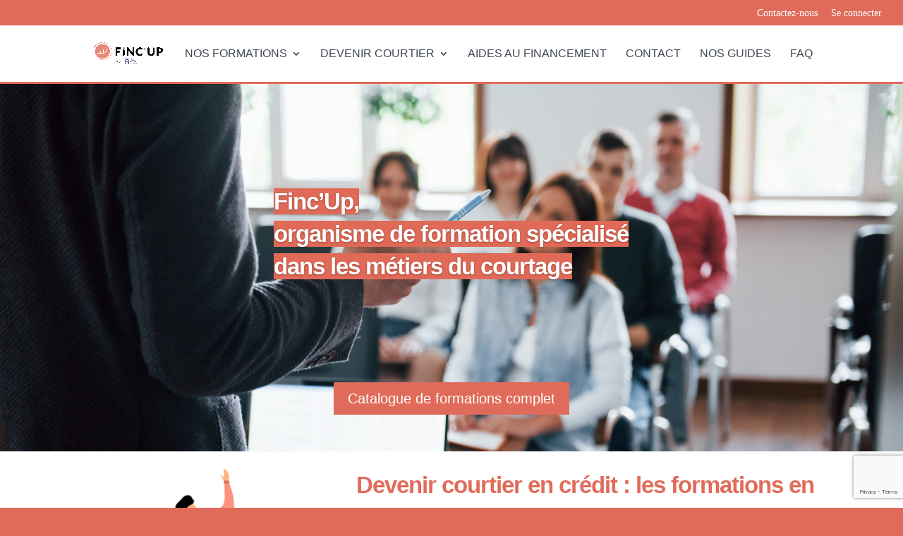

--- FILE ---
content_type: text/html; charset=UTF-8
request_url: https://www.fincup.fr/courtier-credit-immobilier/
body_size: 20350
content:
<!DOCTYPE html>
<html lang="fr-FR">
<head>
	<meta charset="UTF-8" />
<meta http-equiv="X-UA-Compatible" content="IE=edge">
	<link rel="pingback" href="https://www.fincup.fr/xmlrpc.php" />

	<script type="text/javascript">
		document.documentElement.className = 'js';
	</script>
	
	<link rel="preconnect" href="https://fonts.gstatic.com" crossorigin /><meta name='robots' content='index, follow, max-image-preview:large, max-snippet:-1, max-video-preview:-1' />
	<style>img:is([sizes="auto" i], [sizes^="auto," i]) { contain-intrinsic-size: 3000px 1500px }</style>
	
<!-- Google Tag Manager for WordPress by gtm4wp.com -->
<script data-cfasync="false" data-pagespeed-no-defer>
	var gtm4wp_datalayer_name = "dataLayer";
	var dataLayer = dataLayer || [];

	const gtm4wp_scrollerscript_debugmode         = false;
	const gtm4wp_scrollerscript_callbacktime      = 100;
	const gtm4wp_scrollerscript_readerlocation    = 150;
	const gtm4wp_scrollerscript_contentelementid  = "content";
	const gtm4wp_scrollerscript_scannertime       = 60;
</script>
<!-- End Google Tag Manager for WordPress by gtm4wp.com --><!-- Matomo Tag Manager -->
<script>
var _mtm = window._mtm = window._mtm || [];
_mtm.push({'mtm.startTime': (new Date().getTime()), 'event': 'mtm.Start'});
var d=document, g=d.createElement('script'), s=d.getElementsByTagName('script')[0];
g.async=true; g.src='https://support-informatique.icc-finance.fr:9803/js/container_Evzr3a4y.js'; s.parentNode.insertBefore(g,s);
</script>
<!-- End Matomo Tag Manager -->

<!-- Google tag (gtag.js) event -->
<script>
  gtag('event', 'conversion_event_request_quote', {
    // <event_parameters>
  });
</script>
<script type="text/javascript">
			let jqueryParams=[],jQuery=function(r){return jqueryParams=[...jqueryParams,r],jQuery},$=function(r){return jqueryParams=[...jqueryParams,r],$};window.jQuery=jQuery,window.$=jQuery;let customHeadScripts=!1;jQuery.fn=jQuery.prototype={},$.fn=jQuery.prototype={},jQuery.noConflict=function(r){if(window.jQuery)return jQuery=window.jQuery,$=window.jQuery,customHeadScripts=!0,jQuery.noConflict},jQuery.ready=function(r){jqueryParams=[...jqueryParams,r]},$.ready=function(r){jqueryParams=[...jqueryParams,r]},jQuery.load=function(r){jqueryParams=[...jqueryParams,r]},$.load=function(r){jqueryParams=[...jqueryParams,r]},jQuery.fn.ready=function(r){jqueryParams=[...jqueryParams,r]},$.fn.ready=function(r){jqueryParams=[...jqueryParams,r]};</script>
	<!-- This site is optimized with the Yoast SEO plugin v26.2 - https://yoast.com/wordpress/plugins/seo/ -->
	<title>Formation IOBSP : comment devenir courtier en crédit ? - Finc&#039;Up</title>
	<meta name="description" content="Finc&#039;Up, l’organisme de formation spécialiste des formations habilitantes IOBSP e-learning, propose la formation qualifiante IOBSP de niveau 1 permettant d’exercer en tant que courtier en crédit qui entre dans la catégorie des IOBSP : Intermédiaires en Opérations de Banque et Services de Paiement." />
	<link rel="canonical" href="https://www.fincup.fr/courtier-credit-immobilier/" />
	<meta property="og:locale" content="fr_FR" />
	<meta property="og:type" content="article" />
	<meta property="og:title" content="Formation IOBSP : comment devenir courtier en crédit ? - Finc&#039;Up" />
	<meta property="og:description" content="Finc&#039;Up, l’organisme de formation spécialiste des formations habilitantes IOBSP e-learning, propose la formation qualifiante IOBSP de niveau 1 permettant d’exercer en tant que courtier en crédit qui entre dans la catégorie des IOBSP : Intermédiaires en Opérations de Banque et Services de Paiement." />
	<meta property="og:url" content="https://www.fincup.fr/courtier-credit-immobilier/" />
	<meta property="og:site_name" content="Finc&#039;Up" />
	<meta property="article:modified_time" content="2024-02-28T14:43:11+00:00" />
	<meta property="og:image" content="https://www.fincup.fr/wp-content/uploads/2021/03/christin-hume-Hcfwew744z4-unsplash-scaled.jpg" />
	<meta property="og:image:width" content="2560" />
	<meta property="og:image:height" content="2536" />
	<meta property="og:image:type" content="image/jpeg" />
	<meta name="twitter:card" content="summary_large_image" />
	<meta name="twitter:label1" content="Durée de lecture estimée" />
	<meta name="twitter:data1" content="4 minutes" />
	<!-- / Yoast SEO plugin. -->


<link rel='dns-prefetch' href='//www.google.com' />
<link rel='dns-prefetch' href='//www.googletagmanager.com' />
<link rel="alternate" type="application/rss+xml" title="Finc&#039;Up &raquo; Flux" href="https://www.fincup.fr/feed/" />
<link rel="alternate" type="application/rss+xml" title="Finc&#039;Up &raquo; Flux des commentaires" href="https://www.fincup.fr/comments/feed/" />
<meta content="Divi Child v." name="generator"/><style id='wp-block-library-theme-inline-css' type='text/css'>
.wp-block-audio :where(figcaption){color:#555;font-size:13px;text-align:center}.is-dark-theme .wp-block-audio :where(figcaption){color:#ffffffa6}.wp-block-audio{margin:0 0 1em}.wp-block-code{border:1px solid #ccc;border-radius:4px;font-family:Menlo,Consolas,monaco,monospace;padding:.8em 1em}.wp-block-embed :where(figcaption){color:#555;font-size:13px;text-align:center}.is-dark-theme .wp-block-embed :where(figcaption){color:#ffffffa6}.wp-block-embed{margin:0 0 1em}.blocks-gallery-caption{color:#555;font-size:13px;text-align:center}.is-dark-theme .blocks-gallery-caption{color:#ffffffa6}:root :where(.wp-block-image figcaption){color:#555;font-size:13px;text-align:center}.is-dark-theme :root :where(.wp-block-image figcaption){color:#ffffffa6}.wp-block-image{margin:0 0 1em}.wp-block-pullquote{border-bottom:4px solid;border-top:4px solid;color:currentColor;margin-bottom:1.75em}.wp-block-pullquote cite,.wp-block-pullquote footer,.wp-block-pullquote__citation{color:currentColor;font-size:.8125em;font-style:normal;text-transform:uppercase}.wp-block-quote{border-left:.25em solid;margin:0 0 1.75em;padding-left:1em}.wp-block-quote cite,.wp-block-quote footer{color:currentColor;font-size:.8125em;font-style:normal;position:relative}.wp-block-quote:where(.has-text-align-right){border-left:none;border-right:.25em solid;padding-left:0;padding-right:1em}.wp-block-quote:where(.has-text-align-center){border:none;padding-left:0}.wp-block-quote.is-large,.wp-block-quote.is-style-large,.wp-block-quote:where(.is-style-plain){border:none}.wp-block-search .wp-block-search__label{font-weight:700}.wp-block-search__button{border:1px solid #ccc;padding:.375em .625em}:where(.wp-block-group.has-background){padding:1.25em 2.375em}.wp-block-separator.has-css-opacity{opacity:.4}.wp-block-separator{border:none;border-bottom:2px solid;margin-left:auto;margin-right:auto}.wp-block-separator.has-alpha-channel-opacity{opacity:1}.wp-block-separator:not(.is-style-wide):not(.is-style-dots){width:100px}.wp-block-separator.has-background:not(.is-style-dots){border-bottom:none;height:1px}.wp-block-separator.has-background:not(.is-style-wide):not(.is-style-dots){height:2px}.wp-block-table{margin:0 0 1em}.wp-block-table td,.wp-block-table th{word-break:normal}.wp-block-table :where(figcaption){color:#555;font-size:13px;text-align:center}.is-dark-theme .wp-block-table :where(figcaption){color:#ffffffa6}.wp-block-video :where(figcaption){color:#555;font-size:13px;text-align:center}.is-dark-theme .wp-block-video :where(figcaption){color:#ffffffa6}.wp-block-video{margin:0 0 1em}:root :where(.wp-block-template-part.has-background){margin-bottom:0;margin-top:0;padding:1.25em 2.375em}
</style>
<link rel='stylesheet' id='firebox-css' href='https://www.fincup.fr/wp-content/plugins/firebox/media/public/css/firebox.css?ver=2.1.38' type='text/css' media='all' />
<style id='global-styles-inline-css' type='text/css'>
:root{--wp--preset--aspect-ratio--square: 1;--wp--preset--aspect-ratio--4-3: 4/3;--wp--preset--aspect-ratio--3-4: 3/4;--wp--preset--aspect-ratio--3-2: 3/2;--wp--preset--aspect-ratio--2-3: 2/3;--wp--preset--aspect-ratio--16-9: 16/9;--wp--preset--aspect-ratio--9-16: 9/16;--wp--preset--color--black: #000000;--wp--preset--color--cyan-bluish-gray: #abb8c3;--wp--preset--color--white: #ffffff;--wp--preset--color--pale-pink: #f78da7;--wp--preset--color--vivid-red: #cf2e2e;--wp--preset--color--luminous-vivid-orange: #ff6900;--wp--preset--color--luminous-vivid-amber: #fcb900;--wp--preset--color--light-green-cyan: #7bdcb5;--wp--preset--color--vivid-green-cyan: #00d084;--wp--preset--color--pale-cyan-blue: #8ed1fc;--wp--preset--color--vivid-cyan-blue: #0693e3;--wp--preset--color--vivid-purple: #9b51e0;--wp--preset--gradient--vivid-cyan-blue-to-vivid-purple: linear-gradient(135deg,rgba(6,147,227,1) 0%,rgb(155,81,224) 100%);--wp--preset--gradient--light-green-cyan-to-vivid-green-cyan: linear-gradient(135deg,rgb(122,220,180) 0%,rgb(0,208,130) 100%);--wp--preset--gradient--luminous-vivid-amber-to-luminous-vivid-orange: linear-gradient(135deg,rgba(252,185,0,1) 0%,rgba(255,105,0,1) 100%);--wp--preset--gradient--luminous-vivid-orange-to-vivid-red: linear-gradient(135deg,rgba(255,105,0,1) 0%,rgb(207,46,46) 100%);--wp--preset--gradient--very-light-gray-to-cyan-bluish-gray: linear-gradient(135deg,rgb(238,238,238) 0%,rgb(169,184,195) 100%);--wp--preset--gradient--cool-to-warm-spectrum: linear-gradient(135deg,rgb(74,234,220) 0%,rgb(151,120,209) 20%,rgb(207,42,186) 40%,rgb(238,44,130) 60%,rgb(251,105,98) 80%,rgb(254,248,76) 100%);--wp--preset--gradient--blush-light-purple: linear-gradient(135deg,rgb(255,206,236) 0%,rgb(152,150,240) 100%);--wp--preset--gradient--blush-bordeaux: linear-gradient(135deg,rgb(254,205,165) 0%,rgb(254,45,45) 50%,rgb(107,0,62) 100%);--wp--preset--gradient--luminous-dusk: linear-gradient(135deg,rgb(255,203,112) 0%,rgb(199,81,192) 50%,rgb(65,88,208) 100%);--wp--preset--gradient--pale-ocean: linear-gradient(135deg,rgb(255,245,203) 0%,rgb(182,227,212) 50%,rgb(51,167,181) 100%);--wp--preset--gradient--electric-grass: linear-gradient(135deg,rgb(202,248,128) 0%,rgb(113,206,126) 100%);--wp--preset--gradient--midnight: linear-gradient(135deg,rgb(2,3,129) 0%,rgb(40,116,252) 100%);--wp--preset--font-size--small: 13px;--wp--preset--font-size--medium: 20px;--wp--preset--font-size--large: 36px;--wp--preset--font-size--x-large: 42px;--wp--preset--spacing--20: 0.44rem;--wp--preset--spacing--30: 0.67rem;--wp--preset--spacing--40: 1rem;--wp--preset--spacing--50: 1.5rem;--wp--preset--spacing--60: 2.25rem;--wp--preset--spacing--70: 3.38rem;--wp--preset--spacing--80: 5.06rem;--wp--preset--shadow--natural: 6px 6px 9px rgba(0, 0, 0, 0.2);--wp--preset--shadow--deep: 12px 12px 50px rgba(0, 0, 0, 0.4);--wp--preset--shadow--sharp: 6px 6px 0px rgba(0, 0, 0, 0.2);--wp--preset--shadow--outlined: 6px 6px 0px -3px rgba(255, 255, 255, 1), 6px 6px rgba(0, 0, 0, 1);--wp--preset--shadow--crisp: 6px 6px 0px rgba(0, 0, 0, 1);}:root { --wp--style--global--content-size: 823px;--wp--style--global--wide-size: 1080px; }:where(body) { margin: 0; }.wp-site-blocks > .alignleft { float: left; margin-right: 2em; }.wp-site-blocks > .alignright { float: right; margin-left: 2em; }.wp-site-blocks > .aligncenter { justify-content: center; margin-left: auto; margin-right: auto; }:where(.is-layout-flex){gap: 0.5em;}:where(.is-layout-grid){gap: 0.5em;}.is-layout-flow > .alignleft{float: left;margin-inline-start: 0;margin-inline-end: 2em;}.is-layout-flow > .alignright{float: right;margin-inline-start: 2em;margin-inline-end: 0;}.is-layout-flow > .aligncenter{margin-left: auto !important;margin-right: auto !important;}.is-layout-constrained > .alignleft{float: left;margin-inline-start: 0;margin-inline-end: 2em;}.is-layout-constrained > .alignright{float: right;margin-inline-start: 2em;margin-inline-end: 0;}.is-layout-constrained > .aligncenter{margin-left: auto !important;margin-right: auto !important;}.is-layout-constrained > :where(:not(.alignleft):not(.alignright):not(.alignfull)){max-width: var(--wp--style--global--content-size);margin-left: auto !important;margin-right: auto !important;}.is-layout-constrained > .alignwide{max-width: var(--wp--style--global--wide-size);}body .is-layout-flex{display: flex;}.is-layout-flex{flex-wrap: wrap;align-items: center;}.is-layout-flex > :is(*, div){margin: 0;}body .is-layout-grid{display: grid;}.is-layout-grid > :is(*, div){margin: 0;}body{padding-top: 0px;padding-right: 0px;padding-bottom: 0px;padding-left: 0px;}a:where(:not(.wp-element-button)){text-decoration: underline;}:root :where(.wp-element-button, .wp-block-button__link){background-color: #32373c;border-width: 0;color: #fff;font-family: inherit;font-size: inherit;line-height: inherit;padding: calc(0.667em + 2px) calc(1.333em + 2px);text-decoration: none;}.has-black-color{color: var(--wp--preset--color--black) !important;}.has-cyan-bluish-gray-color{color: var(--wp--preset--color--cyan-bluish-gray) !important;}.has-white-color{color: var(--wp--preset--color--white) !important;}.has-pale-pink-color{color: var(--wp--preset--color--pale-pink) !important;}.has-vivid-red-color{color: var(--wp--preset--color--vivid-red) !important;}.has-luminous-vivid-orange-color{color: var(--wp--preset--color--luminous-vivid-orange) !important;}.has-luminous-vivid-amber-color{color: var(--wp--preset--color--luminous-vivid-amber) !important;}.has-light-green-cyan-color{color: var(--wp--preset--color--light-green-cyan) !important;}.has-vivid-green-cyan-color{color: var(--wp--preset--color--vivid-green-cyan) !important;}.has-pale-cyan-blue-color{color: var(--wp--preset--color--pale-cyan-blue) !important;}.has-vivid-cyan-blue-color{color: var(--wp--preset--color--vivid-cyan-blue) !important;}.has-vivid-purple-color{color: var(--wp--preset--color--vivid-purple) !important;}.has-black-background-color{background-color: var(--wp--preset--color--black) !important;}.has-cyan-bluish-gray-background-color{background-color: var(--wp--preset--color--cyan-bluish-gray) !important;}.has-white-background-color{background-color: var(--wp--preset--color--white) !important;}.has-pale-pink-background-color{background-color: var(--wp--preset--color--pale-pink) !important;}.has-vivid-red-background-color{background-color: var(--wp--preset--color--vivid-red) !important;}.has-luminous-vivid-orange-background-color{background-color: var(--wp--preset--color--luminous-vivid-orange) !important;}.has-luminous-vivid-amber-background-color{background-color: var(--wp--preset--color--luminous-vivid-amber) !important;}.has-light-green-cyan-background-color{background-color: var(--wp--preset--color--light-green-cyan) !important;}.has-vivid-green-cyan-background-color{background-color: var(--wp--preset--color--vivid-green-cyan) !important;}.has-pale-cyan-blue-background-color{background-color: var(--wp--preset--color--pale-cyan-blue) !important;}.has-vivid-cyan-blue-background-color{background-color: var(--wp--preset--color--vivid-cyan-blue) !important;}.has-vivid-purple-background-color{background-color: var(--wp--preset--color--vivid-purple) !important;}.has-black-border-color{border-color: var(--wp--preset--color--black) !important;}.has-cyan-bluish-gray-border-color{border-color: var(--wp--preset--color--cyan-bluish-gray) !important;}.has-white-border-color{border-color: var(--wp--preset--color--white) !important;}.has-pale-pink-border-color{border-color: var(--wp--preset--color--pale-pink) !important;}.has-vivid-red-border-color{border-color: var(--wp--preset--color--vivid-red) !important;}.has-luminous-vivid-orange-border-color{border-color: var(--wp--preset--color--luminous-vivid-orange) !important;}.has-luminous-vivid-amber-border-color{border-color: var(--wp--preset--color--luminous-vivid-amber) !important;}.has-light-green-cyan-border-color{border-color: var(--wp--preset--color--light-green-cyan) !important;}.has-vivid-green-cyan-border-color{border-color: var(--wp--preset--color--vivid-green-cyan) !important;}.has-pale-cyan-blue-border-color{border-color: var(--wp--preset--color--pale-cyan-blue) !important;}.has-vivid-cyan-blue-border-color{border-color: var(--wp--preset--color--vivid-cyan-blue) !important;}.has-vivid-purple-border-color{border-color: var(--wp--preset--color--vivid-purple) !important;}.has-vivid-cyan-blue-to-vivid-purple-gradient-background{background: var(--wp--preset--gradient--vivid-cyan-blue-to-vivid-purple) !important;}.has-light-green-cyan-to-vivid-green-cyan-gradient-background{background: var(--wp--preset--gradient--light-green-cyan-to-vivid-green-cyan) !important;}.has-luminous-vivid-amber-to-luminous-vivid-orange-gradient-background{background: var(--wp--preset--gradient--luminous-vivid-amber-to-luminous-vivid-orange) !important;}.has-luminous-vivid-orange-to-vivid-red-gradient-background{background: var(--wp--preset--gradient--luminous-vivid-orange-to-vivid-red) !important;}.has-very-light-gray-to-cyan-bluish-gray-gradient-background{background: var(--wp--preset--gradient--very-light-gray-to-cyan-bluish-gray) !important;}.has-cool-to-warm-spectrum-gradient-background{background: var(--wp--preset--gradient--cool-to-warm-spectrum) !important;}.has-blush-light-purple-gradient-background{background: var(--wp--preset--gradient--blush-light-purple) !important;}.has-blush-bordeaux-gradient-background{background: var(--wp--preset--gradient--blush-bordeaux) !important;}.has-luminous-dusk-gradient-background{background: var(--wp--preset--gradient--luminous-dusk) !important;}.has-pale-ocean-gradient-background{background: var(--wp--preset--gradient--pale-ocean) !important;}.has-electric-grass-gradient-background{background: var(--wp--preset--gradient--electric-grass) !important;}.has-midnight-gradient-background{background: var(--wp--preset--gradient--midnight) !important;}.has-small-font-size{font-size: var(--wp--preset--font-size--small) !important;}.has-medium-font-size{font-size: var(--wp--preset--font-size--medium) !important;}.has-large-font-size{font-size: var(--wp--preset--font-size--large) !important;}.has-x-large-font-size{font-size: var(--wp--preset--font-size--x-large) !important;}
:where(.wp-block-post-template.is-layout-flex){gap: 1.25em;}:where(.wp-block-post-template.is-layout-grid){gap: 1.25em;}
:where(.wp-block-columns.is-layout-flex){gap: 2em;}:where(.wp-block-columns.is-layout-grid){gap: 2em;}
:root :where(.wp-block-pullquote){font-size: 1.5em;line-height: 1.6;}
</style>
<link rel='stylesheet' id='contact-form-7-css' href='https://www.fincup.fr/wp-content/plugins/contact-form-7/includes/css/styles.css?ver=6.1' type='text/css' media='all' />
<link rel='stylesheet' id='grw-public-main-css-css' href='https://www.fincup.fr/wp-content/plugins/widget-google-reviews/assets/css/public-main.css?ver=6.1' type='text/css' media='all' />
<link rel='stylesheet' id='extension-styles-css' href='https://www.fincup.fr/wp-content/plugins/schema-and-structured-data-for-wp/modules/divi-builder/styles/style.min.css?ver=1.0.0' type='text/css' media='all' />
<link rel='stylesheet' id='dtb-static-css-css' href='https://www.fincup.fr/wp-content/plugins/divi-toolbox/cache/wp_dtb-style-7456683.css?ver=6.8.3' type='text/css' media='all' />
<link rel='stylesheet' id='divi-style-parent-css' href='https://www.fincup.fr/wp-content/themes/Divi/style-static.min.css?ver=4.24.2' type='text/css' media='all' />
<link rel='stylesheet' id='divi-style-pum-css' href='https://www.fincup.fr/wp-content/themes/DiviChild/style.css?ver=4.24.2' type='text/css' media='all' />
<script type="text/javascript" src="https://www.fincup.fr/wp-content/plugins/duracelltomi-google-tag-manager/dist/js/analytics-talk-content-tracking.js?ver=1.21.1" id="gtm4wp-scroll-tracking-js"></script>
<script type="text/javascript" defer="defer" src="https://www.fincup.fr/wp-content/plugins/widget-google-reviews/assets/js/public-main.js?ver=6.1" id="grw-public-main-js-js"></script>
<link rel="https://api.w.org/" href="https://www.fincup.fr/wp-json/" /><link rel="alternate" title="JSON" type="application/json" href="https://www.fincup.fr/wp-json/wp/v2/pages/529" /><link rel="EditURI" type="application/rsd+xml" title="RSD" href="https://www.fincup.fr/xmlrpc.php?rsd" />
<meta name="generator" content="WordPress 6.8.3" />
<link rel='shortlink' href='https://www.fincup.fr/?p=529' />
<link rel="alternate" title="oEmbed (JSON)" type="application/json+oembed" href="https://www.fincup.fr/wp-json/oembed/1.0/embed?url=https%3A%2F%2Fwww.fincup.fr%2Fcourtier-credit-immobilier%2F" />
<link rel="alternate" title="oEmbed (XML)" type="text/xml+oembed" href="https://www.fincup.fr/wp-json/oembed/1.0/embed?url=https%3A%2F%2Fwww.fincup.fr%2Fcourtier-credit-immobilier%2F&#038;format=xml" />
		<script type="text/javascript" name="preloader">
			jQuery(window).load(function(){	
                jQuery('.status').fadeOut('slow');
                jQuery('.preloader').fadeOut('slow');
			})
		</script>
	<meta name="generator" content="Site Kit by Google 1.156.0" /><!-- Start of the LeadBooster Chatbot by Pipedrive code -->
<script>window.pipedriveLeadboosterConfig = {base: 'leadbooster-chat.pipedrive.com',companyId: 11494075,playbookUuid: '992ace7e-8617-4165-a565-9403728a6aae',version: 2};(function () {var w = window;if (w.LeadBooster) {console.warn('LeadBooster already exists');} else {w.LeadBooster = {q: [],on: function (n, h) {this.q.push({ t: 'o', n: n, h: h });},trigger: function (n) {this.q.push({ t: 't', n: n });},};}})();</script><script src="https://leadbooster-chat.pipedrive.com/assets/loader.js" async></script>
<!-- End of the LeadBooster Chatbot by Pipedrive Code. -->

<!-- Google Tag Manager for WordPress by gtm4wp.com -->
<!-- GTM Container placement set to footer -->
<script data-cfasync="false" data-pagespeed-no-defer type="text/javascript">
	var dataLayer_content = {"pagePostType":"page","pagePostType2":"single-page","pagePostAuthor":"Ghita ZIOUI"};
	dataLayer.push( dataLayer_content );
</script>
<script data-cfasync="false" data-pagespeed-no-defer type="text/javascript">
(function(w,d,s,l,i){w[l]=w[l]||[];w[l].push({'gtm.start':
new Date().getTime(),event:'gtm.js'});var f=d.getElementsByTagName(s)[0],
j=d.createElement(s),dl=l!='dataLayer'?'&l='+l:'';j.async=true;j.src=
'//www.googletagmanager.com/gtm.js?id='+i+dl;f.parentNode.insertBefore(j,f);
})(window,document,'script','dataLayer','GTM-THP8NG9');
</script>
<!-- End Google Tag Manager for WordPress by gtm4wp.com --><meta name="viewport" content="width=device-width, initial-scale=1.0, maximum-scale=1.0, user-scalable=0" />

<script type="application/ld+json" class="saswp-schema-markup-output">
[{"@context":"https:\/\/schema.org\/","@graph":[{"@context":"https:\/\/schema.org\/","@type":"SiteNavigationElement","@id":"https:\/\/www.fincup.fr#Principal","name":"Formations IOBSP (courtier en cr\u00e9dit)","url":"https:\/\/www.fincup.fr\/courtier-credit-iobsp-2\/"},{"@context":"https:\/\/schema.org\/","@type":"SiteNavigationElement","@id":"https:\/\/www.fincup.fr#Principal","name":"Formations IAS (courtier en assurance)","url":"https:\/\/www.fincup.fr\/courtier-assurance-ias\/"},{"@context":"https:\/\/schema.org\/","@type":"SiteNavigationElement","@id":"https:\/\/www.fincup.fr#Principal","name":"Formation compl\u00e9mentaire 40h","url":"https:\/\/www.fincup.fr\/formation-complementaire-40h\/"},{"@context":"https:\/\/schema.org\/","@type":"SiteNavigationElement","@id":"https:\/\/www.fincup.fr#Principal","name":"DCI 7 heures","url":"https:\/\/www.fincup.fr\/formation-courtier-dci\/"},{"@context":"https:\/\/schema.org\/","@type":"SiteNavigationElement","@id":"https:\/\/www.fincup.fr#Principal","name":"DDA 15 heures","url":"https:\/\/www.fincup.fr\/formation-assurances-dda\/"},{"@context":"https:\/\/schema.org\/","@type":"SiteNavigationElement","@id":"https:\/\/www.fincup.fr#Principal","name":"Autres formations","url":"https:\/\/www.fincup.fr\/autres-formations\/"},{"@context":"https:\/\/schema.org\/","@type":"SiteNavigationElement","@id":"https:\/\/www.fincup.fr#Principal","name":"Devenir courtier en cr\u00e9dit","url":"https:\/\/www.fincup.fr\/courtier-credit-immobilier\/"},{"@context":"https:\/\/schema.org\/","@type":"SiteNavigationElement","@id":"https:\/\/www.fincup.fr#Principal","name":"Devenir courtier en assurances","url":"https:\/\/www.fincup.fr\/courtier-assurances\/"},{"@context":"https:\/\/schema.org\/","@type":"SiteNavigationElement","@id":"https:\/\/www.fincup.fr#Principal","name":"Aides au financement","url":"https:\/\/www.fincup.fr\/aides-financement\/"},{"@context":"https:\/\/schema.org\/","@type":"SiteNavigationElement","@id":"https:\/\/www.fincup.fr#Principal","name":"Contact","url":"https:\/\/www.fincup.fr\/nous-contacter\/"},{"@context":"https:\/\/schema.org\/","@type":"SiteNavigationElement","@id":"https:\/\/www.fincup.fr#Principal","name":"Nos guides","url":"https:\/\/www.fincup.fr\/conseils\/"},{"@context":"https:\/\/schema.org\/","@type":"SiteNavigationElement","@id":"https:\/\/www.fincup.fr#Principal","name":"FAQ","url":"https:\/\/www.fincup.fr\/faq\/"}]},

{"@context":"https:\/\/schema.org\/","@type":"WebPage","@id":"https:\/\/www.fincup.fr\/courtier-credit-immobilier\/#webpage","name":"Formation IOBSP : comment devenir courtier en cr\u00e9dit ?","url":"https:\/\/www.fincup.fr\/courtier-credit-immobilier\/","lastReviewed":"2024-02-28T15:43:11+01:00","dateCreated":"2020-06-18T16:06:18+02:00","inLanguage":"fr-FR","description":"Finc'Up, l\u2019organisme de formation sp\u00e9cialiste des formations habilitantes IOBSP e-learning, propose la formation qualifiante IOBSP de niveau 1 permettant d\u2019exercer en tant que courtier en cr\u00e9dit qui entre dans la cat\u00e9gorie des IOBSP : Interm\u00e9diaires en Op\u00e9rations de Banque et Services de Paiement.","keywords":"","mainEntity":{"@type":"Article","mainEntityOfPage":"https:\/\/www.fincup.fr\/courtier-credit-immobilier\/","headline":"Formation IOBSP : comment devenir courtier en cr\u00e9dit ?","description":"Finc'Up, l\u2019organisme de formation sp\u00e9cialiste des formations habilitantes IOBSP e-learning, propose la formation qualifiante IOBSP de niveau 1 permettant d\u2019exercer en tant que courtier en cr\u00e9dit qui entre dans la cat\u00e9gorie des IOBSP : Interm\u00e9diaires en Op\u00e9rations de Banque et Services de Paiement.","keywords":"","datePublished":"2020-06-18T16:06:18+02:00","dateModified":"2024-02-28T15:43:11+01:00","author":{"@type":"Person","name":"Ghita ZIOUI","url":"https:\/\/www.fincup.fr\/author\/ghita\/","sameAs":[],"image":{"@type":"ImageObject","url":"https:\/\/secure.gravatar.com\/avatar\/2eca797c9e95d1d20ed7b4e0f044dd7f9ae7f819ab4c9d2a66400646cb2cc81d?s=96&d=mm&r=g","height":96,"width":96}},"publisher":{"@type":"Organization","name":"Finc&#039;Up","url":"https:\/\/www.fincup.fr"}},"reviewedBy":{"@type":"Organization","name":"Finc&#039;Up","url":"https:\/\/www.fincup.fr"},"publisher":{"@type":"Organization","name":"Finc&#039;Up","url":"https:\/\/www.fincup.fr"}}]
</script>

<style type="text/css" id="custom-background-css">
body.custom-background { background-color: #e16b5a; }
</style>
	<!-- Global site tag (gtag.js) - Google Analytics -->
<script async src="https://www.googletagmanager.com/gtag/js?id=G-FCNJVF1MFY"></script>
<script>
  window.dataLayer = window.dataLayer || [];
  function gtag(){dataLayer.push(arguments);}
  gtag('js', new Date());

  gtag('config', 'G-FCNJVF1MFY');
</script><link rel="icon" href="https://www.fincup.fr/wp-content/uploads/2022/05/cropped-Picto-32x32.png" sizes="32x32" />
<link rel="icon" href="https://www.fincup.fr/wp-content/uploads/2022/05/cropped-Picto-192x192.png" sizes="192x192" />
<link rel="apple-touch-icon" href="https://www.fincup.fr/wp-content/uploads/2022/05/cropped-Picto-180x180.png" />
<meta name="msapplication-TileImage" content="https://www.fincup.fr/wp-content/uploads/2022/05/cropped-Picto-270x270.png" />
<style id="et-divi-customizer-global-cached-inline-styles">body,.et_pb_column_1_2 .et_quote_content blockquote cite,.et_pb_column_1_2 .et_link_content a.et_link_main_url,.et_pb_column_1_3 .et_quote_content blockquote cite,.et_pb_column_3_8 .et_quote_content blockquote cite,.et_pb_column_1_4 .et_quote_content blockquote cite,.et_pb_blog_grid .et_quote_content blockquote cite,.et_pb_column_1_3 .et_link_content a.et_link_main_url,.et_pb_column_3_8 .et_link_content a.et_link_main_url,.et_pb_column_1_4 .et_link_content a.et_link_main_url,.et_pb_blog_grid .et_link_content a.et_link_main_url,body .et_pb_bg_layout_light .et_pb_post p,body .et_pb_bg_layout_dark .et_pb_post p{font-size:17px}.et_pb_slide_content,.et_pb_best_value{font-size:19px}body{color:#404851}h1,h2,h3,h4,h5,h6{color:#404851}#et_search_icon:hover,.mobile_menu_bar:before,.mobile_menu_bar:after,.et_toggle_slide_menu:after,.et-social-icon a:hover,.et_pb_sum,.et_pb_pricing li a,.et_pb_pricing_table_button,.et_overlay:before,.entry-summary p.price ins,.et_pb_member_social_links a:hover,.et_pb_widget li a:hover,.et_pb_filterable_portfolio .et_pb_portfolio_filters li a.active,.et_pb_filterable_portfolio .et_pb_portofolio_pagination ul li a.active,.et_pb_gallery .et_pb_gallery_pagination ul li a.active,.wp-pagenavi span.current,.wp-pagenavi a:hover,.nav-single a,.tagged_as a,.posted_in a{color:#e06b5a}.et_pb_contact_submit,.et_password_protected_form .et_submit_button,.et_pb_bg_layout_light .et_pb_newsletter_button,.comment-reply-link,.form-submit .et_pb_button,.et_pb_bg_layout_light .et_pb_promo_button,.et_pb_bg_layout_light .et_pb_more_button,.et_pb_contact p input[type="checkbox"]:checked+label i:before,.et_pb_bg_layout_light.et_pb_module.et_pb_button{color:#e06b5a}.footer-widget h4{color:#e06b5a}.et-search-form,.nav li ul,.et_mobile_menu,.footer-widget li:before,.et_pb_pricing li:before,blockquote{border-color:#e06b5a}.et_pb_counter_amount,.et_pb_featured_table .et_pb_pricing_heading,.et_quote_content,.et_link_content,.et_audio_content,.et_pb_post_slider.et_pb_bg_layout_dark,.et_slide_in_menu_container,.et_pb_contact p input[type="radio"]:checked+label i:before{background-color:#e06b5a}a{color:#e06b5a}#main-header .nav li ul{background-color:rgba(136,196,204,0.42)}.nav li ul{border-color:#88c4cc}.et_secondary_nav_enabled #page-container #top-header{background-color:#e06b5a!important}#et-secondary-nav li ul{background-color:#e06b5a}.et_header_style_centered .mobile_nav .select_page,.et_header_style_split .mobile_nav .select_page,.et_nav_text_color_light #top-menu>li>a,.et_nav_text_color_dark #top-menu>li>a,#top-menu a,.et_mobile_menu li a,.et_nav_text_color_light .et_mobile_menu li a,.et_nav_text_color_dark .et_mobile_menu li a,#et_search_icon:before,.et_search_form_container input,span.et_close_search_field:after,#et-top-navigation .et-cart-info{color:#404851}.et_search_form_container input::-moz-placeholder{color:#404851}.et_search_form_container input::-webkit-input-placeholder{color:#404851}.et_search_form_container input:-ms-input-placeholder{color:#404851}#main-header .nav li ul a{color:#e06b5a}#top-header,#top-header a,#et-secondary-nav li li a,#top-header .et-social-icon a:before{font-size:14px}#top-menu li a{font-size:16px}body.et_vertical_nav .container.et_search_form_container .et-search-form input{font-size:16px!important}#top-menu li a,.et_search_form_container input{font-weight:normal;font-style:normal;text-transform:uppercase;text-decoration:none}.et_search_form_container input::-moz-placeholder{font-weight:normal;font-style:normal;text-transform:uppercase;text-decoration:none}.et_search_form_container input::-webkit-input-placeholder{font-weight:normal;font-style:normal;text-transform:uppercase;text-decoration:none}.et_search_form_container input:-ms-input-placeholder{font-weight:normal;font-style:normal;text-transform:uppercase;text-decoration:none}#top-menu li.current-menu-ancestor>a,#top-menu li.current-menu-item>a,#top-menu li.current_page_item>a{color:#404851}#main-footer{background-color:#e06b5a}#main-footer .footer-widget h4,#main-footer .widget_block h1,#main-footer .widget_block h2,#main-footer .widget_block h3,#main-footer .widget_block h4,#main-footer .widget_block h5,#main-footer .widget_block h6{color:#e06b5a}.footer-widget li:before{border-color:#e06b5a}.footer-widget,.footer-widget li,.footer-widget li a,#footer-info{font-size:14px}.footer-widget .et_pb_widget div,.footer-widget .et_pb_widget ul,.footer-widget .et_pb_widget ol,.footer-widget .et_pb_widget label{line-height:1.7em}.bottom-nav,.bottom-nav a,.bottom-nav li.current-menu-item a{color:#ffffff}#et-footer-nav .bottom-nav li.current-menu-item a{color:#ffffff}#footer-info,#footer-info a{color:#ffffff}body .et_pb_button{background-color:#ffffff;border-width:0px!important;border-radius:0px}body.et_pb_button_helper_class .et_pb_button,body.et_pb_button_helper_class .et_pb_module.et_pb_button{color:#e06b5a}body .et_pb_bg_layout_light.et_pb_button:hover,body .et_pb_bg_layout_light .et_pb_button:hover,body .et_pb_button:hover{color:#ffffff!important;background-color:#e06b5a;border-color:#e06b5a!important;border-radius:0px}h1,h2,h3,h4,h5,h6,.et_quote_content blockquote p,.et_pb_slide_description .et_pb_slide_title{letter-spacing:-1px;line-height:1.4em}@media only screen and (min-width:981px){.et_pb_section{padding:2% 0}.et_pb_fullwidth_section{padding:0}#main-footer .footer-widget h4,#main-footer .widget_block h1,#main-footer .widget_block h2,#main-footer .widget_block h3,#main-footer .widget_block h4,#main-footer .widget_block h5,#main-footer .widget_block h6{font-size:10px}#logo{max-height:41%}.et_pb_svg_logo #logo{height:41%}.et_header_style_centered.et_hide_primary_logo #main-header:not(.et-fixed-header) .logo_container,.et_header_style_centered.et_hide_fixed_logo #main-header.et-fixed-header .logo_container{height:11.88px}.et_fixed_nav #page-container .et-fixed-header#top-header{background-color:#e06b5a!important}.et_fixed_nav #page-container .et-fixed-header#top-header #et-secondary-nav li ul{background-color:#e06b5a}.et-fixed-header #top-menu li a{font-size:14px}.et-fixed-header #top-menu a,.et-fixed-header #et_search_icon:before,.et-fixed-header #et_top_search .et-search-form input,.et-fixed-header .et_search_form_container input,.et-fixed-header .et_close_search_field:after,.et-fixed-header #et-top-navigation .et-cart-info{color:#000000!important}.et-fixed-header .et_search_form_container input::-moz-placeholder{color:#000000!important}.et-fixed-header .et_search_form_container input::-webkit-input-placeholder{color:#000000!important}.et-fixed-header .et_search_form_container input:-ms-input-placeholder{color:#000000!important}.et-fixed-header #top-menu li.current-menu-ancestor>a,.et-fixed-header #top-menu li.current-menu-item>a,.et-fixed-header #top-menu li.current_page_item>a{color:#000000!important}}@media only screen and (min-width:1350px){.et_pb_row{padding:27px 0}.et_pb_section{padding:27px 0}.single.et_pb_pagebuilder_layout.et_full_width_page .et_post_meta_wrapper{padding-top:81px}.et_pb_fullwidth_section{padding:0}}h1,h1.et_pb_contact_main_title,.et_pb_title_container h1{font-size:33px}h2,.product .related h2,.et_pb_column_1_2 .et_quote_content blockquote p{font-size:28px}h3{font-size:24px}h4,.et_pb_circle_counter h3,.et_pb_number_counter h3,.et_pb_column_1_3 .et_pb_post h2,.et_pb_column_1_4 .et_pb_post h2,.et_pb_blog_grid h2,.et_pb_column_1_3 .et_quote_content blockquote p,.et_pb_column_3_8 .et_quote_content blockquote p,.et_pb_column_1_4 .et_quote_content blockquote p,.et_pb_blog_grid .et_quote_content blockquote p,.et_pb_column_1_3 .et_link_content h2,.et_pb_column_3_8 .et_link_content h2,.et_pb_column_1_4 .et_link_content h2,.et_pb_blog_grid .et_link_content h2,.et_pb_column_1_3 .et_audio_content h2,.et_pb_column_3_8 .et_audio_content h2,.et_pb_column_1_4 .et_audio_content h2,.et_pb_blog_grid .et_audio_content h2,.et_pb_column_3_8 .et_pb_audio_module_content h2,.et_pb_column_1_3 .et_pb_audio_module_content h2,.et_pb_gallery_grid .et_pb_gallery_item h3,.et_pb_portfolio_grid .et_pb_portfolio_item h2,.et_pb_filterable_portfolio_grid .et_pb_portfolio_item h2{font-size:19px}h5{font-size:17px}h6{font-size:15px}.et_pb_slide_description .et_pb_slide_title{font-size:50px}.et_pb_gallery_grid .et_pb_gallery_item h3,.et_pb_portfolio_grid .et_pb_portfolio_item h2,.et_pb_filterable_portfolio_grid .et_pb_portfolio_item h2,.et_pb_column_1_4 .et_pb_audio_module_content h2{font-size:17px}@media only screen and (max-width:980px){#main-header,#main-header .nav li ul,.et-search-form,#main-header .et_mobile_menu{background-color:#e06b5a}.et_header_style_centered .mobile_nav .select_page,.et_header_style_split .mobile_nav .select_page,.et_mobile_menu li a,.mobile_menu_bar:before,.et_nav_text_color_light #top-menu>li>a,.et_nav_text_color_dark #top-menu>li>a,#top-menu a,.et_mobile_menu li a,#et_search_icon:before,#et_top_search .et-search-form input,.et_search_form_container input,#et-top-navigation .et-cart-info{color:#000000}.et_close_search_field:after{color:#000000!important}.et_search_form_container input::-moz-placeholder{color:#000000}.et_search_form_container input::-webkit-input-placeholder{color:#000000}.et_search_form_container input:-ms-input-placeholder{color:#000000}}	h1,h2,h3,h4,h5,h6{font-family:'Lato Regular',sans-serif}body,input,textarea,select{font-family:'ArialNova',sans-serif}#main-header,#et-top-navigation{font-family:'ArialNova Light',sans-serif}#top-header .container{font-family:'ArialNova Light',sans-serif}</style></head>
<body data-rsssl=1 class="wp-singular page-template-default page page-id-529 custom-background wp-theme-Divi wp-child-theme-DiviChild et-tb-has-template et-tb-has-footer hamburger_menu_icon1 custom_hamburger_icon dtb_mobile dtb_mobile_ dtb_blog_default toolbox_none et_pb_button_helper_class et_fullwidth_secondary_nav et_fixed_nav et_show_nav et_secondary_nav_enabled et_secondary_nav_only_menu et_primary_nav_dropdown_animation_fade et_secondary_nav_dropdown_animation_fade et_header_style_left et_cover_background et_pb_gutter osx et_pb_gutters3 et_pb_pagebuilder_layout et_smooth_scroll et_no_sidebar et_divi_theme et-db">
	<div id="page-container">
<div id="et-boc" class="et-boc">
			
				<div id="top-header">
		<div class="container clearfix">

		
			<div id="et-secondary-menu">
			<ul id="et-secondary-nav" class="menu"><li class="menu-item menu-item-type-post_type menu-item-object-page menu-item-1440"><a href="https://www.fincup.fr/nous-contacter/">Contactez-nous</a></li>
<li class="menu-item menu-item-type-custom menu-item-object-custom menu-item-824"><a href="https://maformation.babylon.fr/">Se connecter</a></li>
</ul>			</div>

		</div>
	</div>


	<header id="main-header" data-height-onload="66">
		<div class="container clearfix et_menu_container">
					<div class="logo_container">
				<span class="logo_helper"></span>
				<a href="https://www.fincup.fr/">
				<img src="https://www.fincup.fr/wp-content/uploads/2020/06/LOGO_FINC_UP_BY_ICC.png" width="6377" height="2136" alt="Finc&#039;Up" id="logo" data-height-percentage="41" />
				</a>
			</div>
					<div id="et-top-navigation" data-height="66" data-fixed-height="40">
									<nav id="top-menu-nav">
					<ul id="top-menu" class="nav"><li class="menu-item menu-item-type-custom menu-item-object-custom menu-item-has-children menu-item-2349"><a href="#">Nos formations</a>
<ul class="sub-menu">
	<li class="menu-item menu-item-type-post_type menu-item-object-page menu-item-1716"><a href="https://www.fincup.fr/courtier-credit-iobsp-2/">Formations IOBSP (courtier en crédit)</a></li>
	<li class="menu-item menu-item-type-post_type menu-item-object-page menu-item-1622"><a href="https://www.fincup.fr/courtier-assurance-ias/">Formations IAS (courtier en assurance)</a></li>
	<li class="menu-item menu-item-type-post_type menu-item-object-page menu-item-1597"><a href="https://www.fincup.fr/formation-complementaire-40h/">Formation complémentaire 40h</a></li>
	<li class="menu-item menu-item-type-post_type menu-item-object-page menu-item-640"><a href="https://www.fincup.fr/formation-courtier-dci/">DCI 7 heures</a></li>
	<li class="menu-item menu-item-type-post_type menu-item-object-page menu-item-641"><a href="https://www.fincup.fr/formation-assurances-dda/">DDA 15 heures</a></li>
	<li class="menu-item menu-item-type-post_type menu-item-object-page menu-item-6634"><a href="https://www.fincup.fr/autres-formations/">Autres formations</a></li>
</ul>
</li>
<li class="menu-item menu-item-type-custom menu-item-object-custom current-menu-ancestor current-menu-parent menu-item-has-children menu-item-2348"><a href="#">Devenir courtier</a>
<ul class="sub-menu">
	<li class="menu-item menu-item-type-post_type menu-item-object-page current-menu-item page_item page-item-529 current_page_item menu-item-644"><a href="https://www.fincup.fr/courtier-credit-immobilier/" aria-current="page">Devenir courtier en crédit</a></li>
	<li class="menu-item menu-item-type-post_type menu-item-object-page menu-item-643"><a href="https://www.fincup.fr/courtier-assurances/">Devenir courtier en assurances</a></li>
</ul>
</li>
<li class="menu-item menu-item-type-post_type menu-item-object-page menu-item-646"><a href="https://www.fincup.fr/aides-financement/">Aides au financement</a></li>
<li class="menu-item menu-item-type-post_type menu-item-object-page menu-item-647"><a href="https://www.fincup.fr/nous-contacter/">Contact</a></li>
<li class="menu-item menu-item-type-post_type menu-item-object-page menu-item-2499"><a href="https://www.fincup.fr/conseils/">Nos guides</a></li>
<li class="menu-item menu-item-type-post_type menu-item-object-page menu-item-1673"><a href="https://www.fincup.fr/faq/">FAQ</a></li>
</ul>					</nav>
				
				
				
				
				<div id="et_mobile_nav_menu">
				<div class="mobile_nav closed">
					<span class="select_page">Sélectionner une page</span>
					<span class="mobile_menu_bar mobile_menu_bar_toggle"></span>
				</div>
			</div>			</div> <!-- #et-top-navigation -->
		</div> <!-- .container -->
			</header> <!-- #main-header -->
<div id="et-main-area">
	<div id="dtb-after-header"><div class="et_pb_section et_pb_section_3 et_pb_with_background et_section_regular" >
				
				
				
				
				
				
				<div class="et_pb_row et_pb_row_1">
				<div class="et_pb_column et_pb_column_4_4 et_pb_column_1  et_pb_css_mix_blend_mode_passthrough et-last-child">
				
				
				
				
				<div class="et_pb_module et_pb_slider et_pb_slider_1 et_clickable et_pb_slider_fullwidth_off">
				<div class="et_pb_slides">
					<div class="et_pb_slide et_pb_slide_1 et_pb_bg_layout_dark et_pb_media_alignment_center et-pb-active-slide" data-slide-id="et_pb_slide_1">
				
				
				<div class="et_pb_container clearfix">
					<div class="et_pb_slider_container_inner">
						
						<div class="et_pb_slide_description">
							<div class="et_pb_slide_content"><h1><strong><span style="color: #ffffff;"><span style="background: #e16a58;">Finc’Up,<br />organisme de formation spécialisé<br />dans les métiers du courtage</span></span></strong></h1></div>
							
						</div>
					</div>
				</div>
				
				
				
			</div>
			
				</div>
				
			</div>
			<div class="et_pb_button_module_wrapper et_pb_button_1_wrapper et_pb_button_alignment_center et_pb_module ">
				<a class="et_pb_button et_pb_button_1 et_pb_bg_layout_light" href="https://www.calameo.com/read/005624145b31ce94f98cc" target="_blank">Catalogue de formations complet</a>
			</div>
			</div>
				
				
				
				
			</div>
				
				
			</div></div>	<div class="preloader">
		<div class="status">
								<img class="dtb_custom_preloader_img" src=https://www.fincup.fr/wp-content/uploads/2022/05/MicrosoftTeams-image-7.png alt="">
					</div>
	</div>

    
<div id="main-content">


			
				<article id="post-529" class="post-529 page type-page status-publish hentry">

				
					<div class="entry-content">
					<div class="et-l et-l--post">
			<div class="et_builder_inner_content et_pb_gutters3"><div class="et_pb_section et_pb_section_4 et_section_regular" >
				
				
				
				
				
				
				<div class="et_pb_row et_pb_row_2">
				<div class="et_pb_column et_pb_column_1_3 et_pb_column_2  et_pb_css_mix_blend_mode_passthrough">
				
				
				
				
				<div class="et_pb_module et_pb_image et_pb_image_0">
				
				
				
				
				<span class="et_pb_image_wrap "><img fetchpriority="high" decoding="async" width="2606" height="4240" src="https://www.fincup.fr/wp-content/uploads/2024/02/Courtier.png" alt="Courtier credit FincUp Organisme de formations IOBSP" title="Courtier credit FincUp Organisme de formations IOBSP" srcset="https://www.fincup.fr/wp-content/uploads/2024/02/Courtier.png 2606w, https://www.fincup.fr/wp-content/uploads/2024/02/Courtier-1280x2083.png 1280w, https://www.fincup.fr/wp-content/uploads/2024/02/Courtier-980x1594.png 980w, https://www.fincup.fr/wp-content/uploads/2024/02/Courtier-480x781.png 480w" sizes="(min-width: 0px) and (max-width: 480px) 480px, (min-width: 481px) and (max-width: 980px) 980px, (min-width: 981px) and (max-width: 1280px) 1280px, (min-width: 1281px) 2606px, 100vw" class="wp-image-6477" /></span>
			</div>
			</div><div class="et_pb_column et_pb_column_2_3 et_pb_column_3  et_pb_css_mix_blend_mode_passthrough et-last-child">
				
				
				
				
				<div class="et_pb_module et_pb_text et_pb_text_0  et_pb_text_align_justified et_pb_bg_layout_light">
				
				
				
				
				<div class="et_pb_text_inner"><h1 style="text-align: center;"><strong><span style="color: #e16b5a;">Devenir courtier en crédit : les formations en ligne IOBSP </span></strong></h1>
<h2 style="text-align: center;"><strong><span style="color: #e16b5a;">(Intermédiaire en Opérations de Banque et Services de Paiement)</span></strong></h2></div>
			</div><div class="et_pb_module et_pb_text et_pb_text_1  et_pb_text_align_justified et_pb_bg_layout_light">
				
				
				
				
				<div class="et_pb_text_inner"><p>Finc&#8217;Up, l’organisme de formation spécialiste des formations habilitantes IOBSP e-learning, propose la formation qualifiante IOBSP de niveau 1 permettant d’exercer en tant que courtier en crédit qui entre dans la catégorie des IOBSP : Intermédiaires en Opérations de Banque et Services de Paiement.</p></div>
			</div>
			</div>
				
				
				
				
			</div><div class="et_pb_row et_pb_row_3">
				<div class="et_pb_column et_pb_column_4_4 et_pb_column_4  et_pb_css_mix_blend_mode_passthrough et-last-child">
				
				
				
				
				<div class="et_pb_module et_pb_text et_pb_text_2  et_pb_text_align_left et_pb_bg_layout_light">
				
				
				
				
				<div class="et_pb_text_inner"><p>&nbsp;</p>
<p style="text-align: center;">Contracter un prêt immobilier pour acquérir sa résidence immobilière, acheter une voiture ou financer un projet, est une étape incontournable pour la plupart des particuliers.</p>
<p style="text-align: center;">Le recours à un courtier pour contracter un prêt est une démarche de plus en plus plébiscitée par les consommateurs. Pour faire face à la complexification des démarches de recherche de crédit d&#8217;emprunt, le rôle du courtier est essentiel. Il est l&#8217;un des acteurs incontournables de la demande de crédit.</p>
<p style="text-align: center;"><strong>Devenir courtier vous permettra de jouer un rôle stratégique auprès des consommateurs.</strong></p></div>
			</div>
			</div>
				
				
				
				
			</div><div class="et_pb_row et_pb_row_4">
				<div class="et_pb_column et_pb_column_4_4 et_pb_column_5  et_pb_css_mix_blend_mode_passthrough et-last-child">
				
				
				
				
				<div class="et_pb_module et_pb_divider et_pb_divider_0 et_pb_divider_position_ et_pb_space"><div class="et_pb_divider_internal"></div></div>
			</div>
				
				
				
				
			</div><div class="et_pb_row et_pb_row_5">
				<div class="et_pb_column et_pb_column_1_3 et_pb_column_6  et_pb_css_mix_blend_mode_passthrough">
				
				
				
				
				<div class="et_pb_module et_pb_image et_pb_image_1">
				
				
				
				
				<span class="et_pb_image_wrap "><img decoding="async" width="2084" height="2084" src="https://www.fincup.fr/wp-content/uploads/2024/02/Questions-01.png" alt="Questions Fincup Organisme de formations courtier credit et assurance" title="Questions Fincup Organisme de formations courtier credit et assurance" srcset="https://www.fincup.fr/wp-content/uploads/2024/02/Questions-01.png 2084w, https://www.fincup.fr/wp-content/uploads/2024/02/Questions-01-1280x1280.png 1280w, https://www.fincup.fr/wp-content/uploads/2024/02/Questions-01-980x980.png 980w, https://www.fincup.fr/wp-content/uploads/2024/02/Questions-01-480x480.png 480w" sizes="(min-width: 0px) and (max-width: 480px) 480px, (min-width: 481px) and (max-width: 980px) 980px, (min-width: 981px) and (max-width: 1280px) 1280px, (min-width: 1281px) 2084px, 100vw" class="wp-image-6437" /></span>
			</div>
			</div><div class="et_pb_column et_pb_column_2_3 et_pb_column_7  et_pb_css_mix_blend_mode_passthrough et-last-child">
				
				
				
				
				<div class="et_pb_module et_pb_text et_pb_text_3  et_pb_text_align_left et_pb_bg_layout_light">
				
				
				
				
				<div class="et_pb_text_inner"><h3 style="text-align: left;"><strong><span style="color: #943a2c;">Comment devenir courtier en prêt ?</span></strong></h3></div>
			</div><div class="et_pb_module et_pb_text et_pb_text_4  et_pb_text_align_left et_pb_bg_layout_light">
				
				
				
				
				<div class="et_pb_text_inner"><p>Le courtier en crédit fait partie des métiers des IOBSP : les Intermédiaires en Opérations de Banque et en Service de Paiement.</p>
<p>Devenir courtier nécessite une formation adaptée pour pouvoir être habilité dans les nombreux domaines du courtage : conseils bancaires et de paiement, législation bancaire et réglementations de crédit&#8230; <strong>Que vous soyez étudiant ou en reconversion professionnelle notre formation est adaptée à tous les profils !</strong></p></div>
			</div>
			</div>
				
				
				
				
			</div><div class="et_pb_row et_pb_row_6">
				<div class="et_pb_column et_pb_column_4_4 et_pb_column_8  et_pb_css_mix_blend_mode_passthrough et-last-child">
				
				
				
				
				<div class="et_pb_module et_pb_divider et_pb_divider_1 et_pb_divider_position_ et_pb_space"><div class="et_pb_divider_internal"></div></div>
			</div>
				
				
				
				
			</div><div class="et_pb_row et_pb_row_7">
				<div class="et_pb_column et_pb_column_2_5 et_pb_column_9  et_pb_css_mix_blend_mode_passthrough">
				
				
				
				
				<div class="et_pb_module et_pb_image et_pb_image_2">
				
				
				
				
				<span class="et_pb_image_wrap "><img loading="lazy" decoding="async" width="128" height="128" src="https://www.fincup.fr/wp-content/uploads/2022/05/question-mark.png" alt="Point d&#039;interrogation Finc&#039;Up Organisme de formation IOBS et IAS" title="Point d&#039;interrogation Finc&#039;Up Organisme de formation IOBS et IAS" class="wp-image-5183" /></span>
			</div><div class="et_pb_module et_pb_text et_pb_text_5  et_pb_text_align_left et_pb_bg_layout_light">
				
				
				
				
				<div class="et_pb_text_inner"><h3 style="text-align: left;"><strong><span style="color: #943a2c;">Quelles conditions de diplôme </span></strong><strong><span style="color: #943a2c;">pour devenir courtier en crédit ?</span></strong></h3></div>
			</div>
			</div><div class="et_pb_column et_pb_column_3_5 et_pb_column_10  et_pb_css_mix_blend_mode_passthrough et-last-child">
				
				
				
				
				<div class="et_pb_module et_pb_text et_pb_text_6  et_pb_text_align_left et_pb_bg_layout_light">
				
				
				
				
				<div class="et_pb_text_inner"><p style="text-align: left;">
<p style="text-align: left;">&#8211; La possession d’un diplôme de l’enseignement supérieur, de type licence ou plus en lien avec le métier.<br />&#8211; Une expérience professionnelle dans le secteur permettant une validation de compétences.<br />&#8211; Une formation professionnelle habilitante.</p>
<p style="text-align: left;">Notre formation professionnelle IOBSP de niveau 1 vous permettra d’obtenir la certification nécessaire pour vous enregistrer aux registres de l’ORIAS.</p></div>
			</div><div class="et_pb_button_module_wrapper et_pb_button_2_wrapper et_pb_button_alignment_center et_pb_module ">
				<a class="et_pb_button et_pb_button_2 et_pb_bg_layout_light" href="https://www.fincup.fr/courtier-credit-iobsp-2/" target="_blank">Notre formation IOBSP1</a>
			</div>
			</div>
				
				
				
				
			</div><div class="et_pb_row et_pb_row_8">
				<div class="et_pb_column et_pb_column_2_5 et_pb_column_11  et_pb_css_mix_blend_mode_passthrough">
				
				
				
				
				<div class="et_pb_module et_pb_image et_pb_image_3">
				
				
				
				
				<span class="et_pb_image_wrap "><img loading="lazy" decoding="async" width="128" height="128" src="https://www.fincup.fr/wp-content/uploads/2022/05/question-mark.png" alt="Point d&#039;interrogation Finc&#039;Up Organisme de formation IOBS et IAS" title="Point d&#039;interrogation Finc&#039;Up Organisme de formation IOBS et IAS" class="wp-image-5183" /></span>
			</div><div class="et_pb_module et_pb_text et_pb_text_7  et_pb_text_align_left et_pb_bg_layout_light">
				
				
				
				
				<div class="et_pb_text_inner"><h3 style="text-align: left;"><strong><span style="color: #943a2c;">Quelle formation si vous avez</span></strong><strong><span style="color: #943a2c;"> déjà de l&#8217;expérience en banque ?</span></strong></h3></div>
			</div>
			</div><div class="et_pb_column et_pb_column_3_5 et_pb_column_12  et_pb_css_mix_blend_mode_passthrough et-last-child">
				
				
				
				
				<div class="et_pb_module et_pb_text et_pb_text_8  et_pb_text_align_left et_pb_bg_layout_light">
				
				
				
				
				<div class="et_pb_text_inner"><p><strong>Vous avez déjà de l&#8217;expérience dans l&#8217;Intermédiation en Opérations de Banque ou en Services de Paiement ?</strong></p>
<p>La formation complémentaire 40h est faite pour vous !</p></div>
			</div><div class="et_pb_button_module_wrapper et_pb_button_3_wrapper et_pb_button_alignment_center et_pb_module ">
				<a class="et_pb_button et_pb_button_3 et_pb_bg_layout_light" href="https://www.fincup.fr/formation-complementaire-40h/" target="_blank">Formation complémentaire 40h</a>
			</div>
			</div>
				
				
				
				
			</div><div class="et_pb_row et_pb_row_9">
				<div class="et_pb_column et_pb_column_4_4 et_pb_column_13  et_pb_css_mix_blend_mode_passthrough et-last-child">
				
				
				
				
				<div class="et_pb_module et_pb_divider et_pb_divider_2 et_pb_divider_position_ et_pb_space"><div class="et_pb_divider_internal"></div></div>
			</div>
				
				
				
				
			</div><div class="et_pb_row et_pb_row_10">
				<div class="et_pb_column et_pb_column_1_3 et_pb_column_14  et_pb_css_mix_blend_mode_passthrough">
				
				
				
				
				<div class="et_pb_module et_pb_image et_pb_image_4">
				
				
				
				
				<span class="et_pb_image_wrap "><img loading="lazy" decoding="async" width="352" height="411" src="https://www.fincup.fr/wp-content/uploads/2024/02/Donnes.png" alt="Choix formations FincUp Organisme de formation courtier credit et assurance" title="Choix formations FincUp Organisme de formation courtier credit et assurance" srcset="https://www.fincup.fr/wp-content/uploads/2024/02/Donnes.png 352w, https://www.fincup.fr/wp-content/uploads/2024/02/Donnes-257x300.png 257w" sizes="auto, (max-width: 352px) 100vw, 352px" class="wp-image-6485" /></span>
			</div>
			</div><div class="et_pb_column et_pb_column_2_3 et_pb_column_15  et_pb_css_mix_blend_mode_passthrough et-last-child">
				
				
				
				
				<div class="et_pb_module et_pb_text et_pb_text_9  et_pb_text_align_left et_pb_bg_layout_light">
				
				
				
				
				<div class="et_pb_text_inner"><h3 style="text-align: left;"><strong><span style="color: #943a2c;">Choisissez Finc&#8217;Up pour votre formation IOBSP1 habilitantes ORIAS</span></strong></h3></div>
			</div><div class="et_pb_module et_pb_text et_pb_text_10  et_pb_text_align_left et_pb_bg_layout_light">
				
				
				
				
				<div class="et_pb_text_inner"><p style="text-align: left;">La formation IOBSP de niveau 1 a été réalisée par des professionnels du secteur. Tous nos membres exercent dans les différents métiers de l’assurance et du courtage et ont une expérience professionnelle solide.</p>
<p style="text-align: left;"><strong>Finc&#8217;Up est un organisme spécialisé dans la formation e-learning des IOBSP.</strong></p>
<p style="text-align: left;"><strong>La formation est certifiée DataDock et est référencée au catalogue de Pôle Emploi.</strong></p>
<p style="text-align: left;">Les contenus sont exclusivement disponibles en apprentissage en ligne. Notre formation IOBSP de niveau 1 s’adapte à votre emploi du temps personnel.</p></div>
			</div>
			</div>
				
				
				
				
			</div><div class="et_pb_row et_pb_row_11">
				<div class="et_pb_column et_pb_column_4_4 et_pb_column_16  et_pb_css_mix_blend_mode_passthrough et-last-child">
				
				
				
				
				<div class="et_pb_button_module_wrapper et_pb_button_4_wrapper et_pb_button_alignment_center et_pb_module ">
				<a class="et_pb_button et_pb_button_4 et_pb_bg_layout_dark" href="https://www.calameo.com/read/005624145b31ce94f98cc" target="_blank">Retrouvez notre catalogue de formation</a>
			</div>
			</div>
				
				
				
				
			</div><div class="et_pb_row et_pb_row_12">
				<div class="et_pb_column et_pb_column_4_4 et_pb_column_17  et_pb_css_mix_blend_mode_passthrough et-last-child">
				
				
				
				
				<div class="et_pb_module et_pb_divider et_pb_divider_3 et_pb_divider_position_ et_pb_space"><div class="et_pb_divider_internal"></div></div><div class="et_pb_module et_pb_text et_pb_text_11  et_pb_text_align_left et_pb_bg_layout_light">
				
				
				
				
				<div class="et_pb_text_inner"><h2 style="text-align: center;"><strong><span style="color: #943a2c;">Vous souhaitez en savoir plus sur le métier de courtier en crédit ?</span></strong></h2>
<p style="text-align: center;">L’ORIAS vous donne toutes les informations nécessaires ⤵️</p></div>
			</div><div class="et_pb_button_module_wrapper et_pb_button_5_wrapper et_pb_button_alignment_center et_pb_module ">
				<a class="et_pb_button et_pb_button_5 et_pb_bg_layout_light" href="https://www.orias.fr/documents/10227/28915/20191010%20-%20Note%20IOBSP.pdf" target="_blank">Je consulte l&#039;ORIAS</a>
			</div>
			</div>
				
				
				
				
			</div>
				
				
			</div>		</div>
	</div>
						</div>

				
				</article>

			

</div>

	<footer class="et-l et-l--footer">
			<div class="et_builder_inner_content et_pb_gutters3">
		<div class="et_pb_with_border et_pb_section et_pb_section_1_tb_footer et_pb_with_background et_section_regular" >
				
				
				
				
				
				
				<div class="et_pb_row et_pb_row_0_tb_footer phone-three-cols et_pb_equal_columns">
				<div class="et_pb_column et_pb_column_1_3 et_pb_column_0_tb_footer vertical-align  et_pb_css_mix_blend_mode_passthrough">
				
				
				
				
				<div class="et_pb_module et_pb_image et_pb_image_0_tb_footer">
				
				
				
				
				<span class="et_pb_image_wrap "><img loading="lazy" decoding="async" width="4386" height="3870" src="https://www.fincup.fr/wp-content/uploads/2024/02/LOGO_FINC_UP_BY_ICC.png" alt="Logo carré Finc Up Organisme de formations " title="Logo carré Finc Up Organisme de formations " srcset="https://www.fincup.fr/wp-content/uploads/2024/02/LOGO_FINC_UP_BY_ICC.png 4386w, https://www.fincup.fr/wp-content/uploads/2024/02/LOGO_FINC_UP_BY_ICC-1280x1129.png 1280w, https://www.fincup.fr/wp-content/uploads/2024/02/LOGO_FINC_UP_BY_ICC-980x865.png 980w, https://www.fincup.fr/wp-content/uploads/2024/02/LOGO_FINC_UP_BY_ICC-480x424.png 480w" sizes="auto, (min-width: 0px) and (max-width: 480px) 480px, (min-width: 481px) and (max-width: 980px) 980px, (min-width: 981px) and (max-width: 1280px) 1280px, (min-width: 1281px) 4386px, 100vw" class="wp-image-6620" /></span>
			</div>
			</div><div class="et_pb_column et_pb_column_1_3 et_pb_column_1_tb_footer vertical-align  et_pb_css_mix_blend_mode_passthrough">
				
				
				
				
				<div class="et_pb_module et_pb_text et_pb_text_0_tb_footer  et_pb_text_align_center et_pb_bg_layout_light">
				
				
				
				
				<div class="et_pb_text_inner"><p><span style="text-decoration: underline; font-size: 17px;"><span color="#000000" style="color: #000000;"><a href="mailto:contact@fincup.fr" style="color: #000000; text-decoration: underline;">contact@fincup.fr</a></span></span></p>
<p><span style="color: #000000;"><a href="tel:0532111526" style="color: #000000;">05 32 11 15 26</a></span></p></div>
			</div>
			</div><div class="et_pb_column et_pb_column_1_3 et_pb_column_2_tb_footer vertical-align  et_pb_css_mix_blend_mode_passthrough et-last-child">
				
				
				
				
				<div class="et_pb_button_module_wrapper et_pb_button_0_tb_footer_wrapper et_pb_button_alignment_right et_pb_button_alignment_tablet_center et_pb_button_alignment_phone_center et_pb_module ">
				<a class="et_pb_button et_pb_button_0_tb_footer vertical-align et_pb_bg_layout_light" href="https://www.fincup.fr/nous-contacter/" target="_blank">Contactez-nous</a>
			</div><div class="et_pb_button_module_wrapper et_pb_button_1_tb_footer_wrapper et_pb_button_alignment_right et_pb_button_alignment_tablet_center et_pb_button_alignment_phone_center et_pb_module ">
				<a class="et_pb_button et_pb_button_1_tb_footer vertical-align et_pb_bg_layout_light" href="https://maformation.babylon.fr/" target="_blank">Se connecter</a>
			</div>
			</div>
				
				
				
				
			</div><div class="et_pb_row et_pb_row_1_tb_footer phone-three-cols">
				<div class="et_pb_column et_pb_column_1_5 et_pb_column_3_tb_footer vertical-align  et_pb_css_mix_blend_mode_passthrough et_pb_column_empty">
				
				
				
				
				
			</div><div class="et_pb_column et_pb_column_1_5 et_pb_column_4_tb_footer vertical-align  et_pb_css_mix_blend_mode_passthrough">
				
				
				
				
				<div class="et_pb_module et_pb_image et_pb_image_1_tb_footer">
				
				
				
				
				<a href="https://www.facebook.com/FincUpFormations" target="_blank"><span class="et_pb_image_wrap "><img loading="lazy" decoding="async" width="1000" height="1000" src="https://www.fincup.fr/wp-content/uploads/2021/02/facebook-logo-png-transparent-background.png" alt="" title="facebook-logo-png-transparent-background" class="wp-image-2455" srcset="https://www.fincup.fr/wp-content/uploads/2021/02/facebook-logo-png-transparent-background.png 1000w, https://www.fincup.fr/wp-content/uploads/2021/02/facebook-logo-png-transparent-background-980x980.png 980w, https://www.fincup.fr/wp-content/uploads/2021/02/facebook-logo-png-transparent-background-480x480.png 480w" sizes="auto, (min-width: 0px) and (max-width: 480px) 480px, (min-width: 481px) and (max-width: 980px) 980px, (min-width: 981px) 1000px, 100vw" /></span></a>
			</div>
			</div><div class="et_pb_column et_pb_column_1_5 et_pb_column_5_tb_footer  et_pb_css_mix_blend_mode_passthrough">
				
				
				
				
				<div class="et_pb_module et_pb_image et_pb_image_2_tb_footer et_pb_image_sticky">
				
				
				
				
				<a href="https://www.instagram.com/fincupbyicc/"><span class="et_pb_image_wrap "><img loading="lazy" decoding="async" width="1920" height="1920" src="https://www.fincup.fr/wp-content/uploads/2024/03/instagram-logo-instagram-icon-transparent-free-png.webp" alt="" title="instagram-logo-instagram-icon-transparent-free-png" srcset="https://www.fincup.fr/wp-content/uploads/2024/03/instagram-logo-instagram-icon-transparent-free-png.webp 1920w, https://www.fincup.fr/wp-content/uploads/2024/03/instagram-logo-instagram-icon-transparent-free-png-1280x1280.webp 1280w, https://www.fincup.fr/wp-content/uploads/2024/03/instagram-logo-instagram-icon-transparent-free-png-980x980.webp 980w, https://www.fincup.fr/wp-content/uploads/2024/03/instagram-logo-instagram-icon-transparent-free-png-480x480.webp 480w" sizes="auto, (min-width: 0px) and (max-width: 480px) 480px, (min-width: 481px) and (max-width: 980px) 980px, (min-width: 981px) and (max-width: 1280px) 1280px, (min-width: 1281px) 1920px, 100vw" class="wp-image-6650" /></span></a>
			</div>
			</div><div class="et_pb_column et_pb_column_1_5 et_pb_column_6_tb_footer vertical-align  et_pb_css_mix_blend_mode_passthrough">
				
				
				
				
				<div class="et_pb_module et_pb_image et_pb_image_3_tb_footer">
				
				
				
				
				<a href="https://www.linkedin.com/company/finc-up" target="_blank"><span class="et_pb_image_wrap "><img loading="lazy" decoding="async" width="512" height="512" src="https://www.fincup.fr/wp-content/uploads/2021/02/linkedin.png" alt="" title="linkedin" class="wp-image-2456" srcset="https://www.fincup.fr/wp-content/uploads/2021/02/linkedin.png 512w, https://www.fincup.fr/wp-content/uploads/2021/02/linkedin-480x480.png 480w" sizes="auto, (min-width: 0px) and (max-width: 480px) 480px, (min-width: 481px) 512px, 100vw" /></span></a>
			</div>
			</div><div class="et_pb_column et_pb_column_1_5 et_pb_column_7_tb_footer vertical-align  et_pb_css_mix_blend_mode_passthrough et-last-child et_pb_column_empty">
				
				
				
				
				
			</div>
				
				
				
				
			</div><div class="et_pb_with_border et_pb_row et_pb_row_2_tb_footer phone-two-cols et_pb_equal_columns">
				<div class="et_pb_column et_pb_column_1_2 et_pb_column_8_tb_footer vertical-align  et_pb_css_mix_blend_mode_passthrough">
				
				
				
				
				<div class="et_pb_module et_pb_image et_pb_image_4_tb_footer">
				
				
				
				
				<span class="et_pb_image_wrap "><img loading="lazy" decoding="async" width="2560" height="2031" src="https://www.fincup.fr/wp-content/uploads/2022/05/LOGO_FINC_UP_AVEC_BASELINE-1-scaled.jpg" alt="LOGO FINC&#039;UP Organisme de formations IOBSP et IAS" title="LOGO FINC&#039;UP Organisme de formations IOBSP et IAS" class="wp-image-5338" srcset="https://www.fincup.fr/wp-content/uploads/2022/05/LOGO_FINC_UP_AVEC_BASELINE-1-scaled.jpg 2560w, https://www.fincup.fr/wp-content/uploads/2022/05/LOGO_FINC_UP_AVEC_BASELINE-1-1280x1016.jpg 1280w, https://www.fincup.fr/wp-content/uploads/2022/05/LOGO_FINC_UP_AVEC_BASELINE-1-980x777.jpg 980w, https://www.fincup.fr/wp-content/uploads/2022/05/LOGO_FINC_UP_AVEC_BASELINE-1-480x381.jpg 480w" sizes="auto, (min-width: 0px) and (max-width: 480px) 480px, (min-width: 481px) and (max-width: 980px) 980px, (min-width: 981px) and (max-width: 1280px) 1280px, (min-width: 1281px) 2560px, 100vw" /></span>
			</div>
			</div><div class="et_pb_column et_pb_column_1_2 et_pb_column_9_tb_footer vertical-align  et_pb_css_mix_blend_mode_passthrough et-last-child">
				
				
				
				
				<div class="et_pb_button_module_wrapper et_pb_button_2_tb_footer_wrapper et_pb_button_alignment_right et_pb_button_alignment_tablet_center et_pb_button_alignment_phone_center et_pb_module ">
				<a class="et_pb_button et_pb_button_2_tb_footer vertical-align et_pb_bg_layout_light" href="https://www.fincup.fr/nous-contacter/" target="_blank">Contactez-nous</a>
			</div><div class="et_pb_button_module_wrapper et_pb_button_3_tb_footer_wrapper et_pb_button_alignment_right et_pb_button_alignment_tablet_center et_pb_button_alignment_phone_center et_pb_module ">
				<a class="et_pb_button et_pb_button_3_tb_footer vertical-align et_pb_bg_layout_light" href="https://formafi.lmsdokeos.com/fr/users/sign_in" target="_blank">Se connecter</a>
			</div>
			</div>
				
				
				
				
			</div><div class="et_pb_row et_pb_row_3_tb_footer et_pb_equal_columns">
				<div class="et_pb_column et_pb_column_4_4 et_pb_column_10_tb_footer vertical-align  et_pb_css_mix_blend_mode_passthrough et-last-child">
				
				
				
				
				<div class="et_pb_module et_pb_text et_pb_text_1_tb_footer  et_pb_text_align_center et_pb_bg_layout_light">
				
				
				
				
				<div class="et_pb_text_inner"><p><span style="font-size: 17px;"><a href="mailto:contact@fincup.fr">contact@fincup.fr</a></span></p>
<p><a href="tel:0532111526">05 32 11 15 26</a></p></div>
			</div>
			</div>
				
				
				
				
			</div><div class="et_pb_with_border et_pb_row et_pb_row_4_tb_footer phone-two-cols et_pb_equal_columns">
				<div class="et_pb_column et_pb_column_1_2 et_pb_column_11_tb_footer vertical-align  et_pb_css_mix_blend_mode_passthrough">
				
				
				
				
				<div class="et_pb_module et_pb_image et_pb_image_5_tb_footer">
				
				
				
				
				<a href="https://www.facebook.com/FincUpFormations" target="_blank"><span class="et_pb_image_wrap "><img loading="lazy" decoding="async" width="1000" height="1000" src="https://www.fincup.fr/wp-content/uploads/2021/02/facebook-logo-png-transparent-background.png" alt="" title="facebook-logo-png-transparent-background" class="wp-image-2455" srcset="https://www.fincup.fr/wp-content/uploads/2021/02/facebook-logo-png-transparent-background.png 1000w, https://www.fincup.fr/wp-content/uploads/2021/02/facebook-logo-png-transparent-background-980x980.png 980w, https://www.fincup.fr/wp-content/uploads/2021/02/facebook-logo-png-transparent-background-480x480.png 480w" sizes="auto, (min-width: 0px) and (max-width: 480px) 480px, (min-width: 481px) and (max-width: 980px) 980px, (min-width: 981px) 1000px, 100vw" /></span></a>
			</div>
			</div><div class="et_pb_column et_pb_column_1_2 et_pb_column_12_tb_footer vertical-align  et_pb_css_mix_blend_mode_passthrough et-last-child">
				
				
				
				
				<div class="et_pb_module et_pb_image et_pb_image_6_tb_footer">
				
				
				
				
				<a href="https://www.linkedin.com/company/finc-up" target="_blank"><span class="et_pb_image_wrap "><img loading="lazy" decoding="async" width="512" height="512" src="https://www.fincup.fr/wp-content/uploads/2021/02/linkedin.png" alt="" title="linkedin" class="wp-image-2456" srcset="https://www.fincup.fr/wp-content/uploads/2021/02/linkedin.png 512w, https://www.fincup.fr/wp-content/uploads/2021/02/linkedin-480x480.png 480w" sizes="auto, (min-width: 0px) and (max-width: 480px) 480px, (min-width: 481px) 512px, 100vw" /></span></a>
			</div>
			</div>
				
				
				
				
			</div>
				
				
			</div><div class="et_pb_with_border et_pb_section et_pb_section_2_tb_footer et_pb_with_background et_section_regular" >
				
				
				
				
				
				
				<div class="et_pb_row et_pb_row_5_tb_footer">
				<div class="et_pb_column et_pb_column_4_4 et_pb_column_13_tb_footer  et_pb_css_mix_blend_mode_passthrough et-last-child">
				
				
				
				
				<div class="et_pb_module et_pb_text et_pb_text_2_tb_footer vertical-align  et_pb_text_align_center et_pb_bg_layout_light">
				
				
				
				
				<div class="et_pb_text_inner"><p>© Finc&#8217;Up 2026<br /><a href="https://www.fincup.fr/mentions-legales" title="Mentions légales" style="color: #ffffff;">Mentions légales</a> &#8211; <a href="https://www.fincup.fr/reclamation/" title="Réclamation" style="color: #ffffff;">Réclamation</a></p></div>
			</div>
			</div>
				
				
				
				
			</div>
				
				
			</div>		</div>
	</footer>
				<div id="popup1" class="mfp-hide mfp-fade">
				<div class="et_pb_section et_pb_section_5 et_section_regular" >
				
				
				
				
				
				
				
				
				
			</div>			</div>
			</div>

			
		</div>
		</div>

			<script type="speculationrules">
{"prefetch":[{"source":"document","where":{"and":[{"href_matches":"\/*"},{"not":{"href_matches":["\/wp-*.php","\/wp-admin\/*","\/wp-content\/uploads\/*","\/wp-content\/*","\/wp-content\/plugins\/*","\/wp-content\/themes\/DiviChild\/*","\/wp-content\/themes\/Divi\/*","\/*\\?(.+)"]}},{"not":{"selector_matches":"a[rel~=\"nofollow\"]"}},{"not":{"selector_matches":".no-prefetch, .no-prefetch a"}}]},"eagerness":"conservative"}]}
</script>
	
	<div id="dtb-m-menu" class="dtb-out">
	<div class="menu-wrapper">
	
	<div class="nav-wrapper"><ul id="menu-principal" class="dtb-mobile-menu"><li class="menu-item menu-item-type-custom menu-item-object-custom menu-item-has-children menu-item-2349"><a href="#">Nos formations</a>
<ul class="sub-menu">
	<li class="menu-item menu-item-type-post_type menu-item-object-page menu-item-1716"><a href="https://www.fincup.fr/courtier-credit-iobsp-2/">Formations IOBSP (courtier en crédit)</a></li>
	<li class="menu-item menu-item-type-post_type menu-item-object-page menu-item-1622"><a href="https://www.fincup.fr/courtier-assurance-ias/">Formations IAS (courtier en assurance)</a></li>
	<li class="menu-item menu-item-type-post_type menu-item-object-page menu-item-1597"><a href="https://www.fincup.fr/formation-complementaire-40h/">Formation complémentaire 40h</a></li>
	<li class="menu-item menu-item-type-post_type menu-item-object-page menu-item-640"><a href="https://www.fincup.fr/formation-courtier-dci/">DCI 7 heures</a></li>
	<li class="menu-item menu-item-type-post_type menu-item-object-page menu-item-641"><a href="https://www.fincup.fr/formation-assurances-dda/">DDA 15 heures</a></li>
	<li class="menu-item menu-item-type-post_type menu-item-object-page menu-item-6634"><a href="https://www.fincup.fr/autres-formations/">Autres formations</a></li>
</ul>
</li>
<li class="menu-item menu-item-type-custom menu-item-object-custom current-menu-ancestor current-menu-parent menu-item-has-children menu-item-2348"><a href="#">Devenir courtier</a>
<ul class="sub-menu">
	<li class="menu-item menu-item-type-post_type menu-item-object-page current-menu-item page_item page-item-529 current_page_item menu-item-644"><a href="https://www.fincup.fr/courtier-credit-immobilier/" aria-current="page">Devenir courtier en crédit</a></li>
	<li class="menu-item menu-item-type-post_type menu-item-object-page menu-item-643"><a href="https://www.fincup.fr/courtier-assurances/">Devenir courtier en assurances</a></li>
</ul>
</li>
<li class="menu-item menu-item-type-post_type menu-item-object-page menu-item-646"><a href="https://www.fincup.fr/aides-financement/">Aides au financement</a></li>
<li class="menu-item menu-item-type-post_type menu-item-object-page menu-item-647"><a href="https://www.fincup.fr/nous-contacter/">Contact</a></li>
<li class="menu-item menu-item-type-post_type menu-item-object-page menu-item-2499"><a href="https://www.fincup.fr/conseils/">Nos guides</a></li>
<li class="menu-item menu-item-type-post_type menu-item-object-page menu-item-1673"><a href="https://www.fincup.fr/faq/">FAQ</a></li>
</ul></div></div></div>
<!-- GTM Container placement set to footer -->
<!-- Google Tag Manager (noscript) -->
				<noscript><iframe src="https://www.googletagmanager.com/ns.html?id=GTM-THP8NG9" height="0" width="0" style="display:none;visibility:hidden" aria-hidden="true"></iframe></noscript>
<!-- End Google Tag Manager (noscript) -->	<script type="text/javascript">
				var et_link_options_data = [{"class":"et_pb_slider_0","url":"https:\/\/fr.calameo.com\/read\/005624145b0cb13234b2d","target":"_blank"},{"class":"et_pb_slider_1","url":"https:\/\/fr.calameo.com\/read\/005624145b0cb13234b2d","target":"_blank"}];
			</script>
	<!-- Matomo -->
<script>
  var _paq = window._paq = window._paq || [];
  /* tracker methods like "setCustomDimension" should be called before "trackPageView" */
  _paq.push(['trackPageView']);
  _paq.push(['enableLinkTracking']);
  (function() {
    var u="https://matomo.icc-finance.fr/";
    _paq.push(['setTrackerUrl', u+'matomo.php']);
    _paq.push(['setSiteId', '2']);
    var d=document, g=d.createElement('script'), s=d.getElementsByTagName('script')[0];
    g.async=true; g.src=u+'matomo.js'; s.parentNode.insertBefore(g,s);
  })();
</script>
<!-- End Matomo Code --><script type="text/javascript" src="https://www.fincup.fr/wp-includes/js/dist/hooks.min.js?ver=4d63a3d491d11ffd8ac6" id="wp-hooks-js"></script>
<script type="text/javascript" src="https://www.fincup.fr/wp-includes/js/dist/i18n.min.js?ver=5e580eb46a90c2b997e6" id="wp-i18n-js"></script>
<script type="text/javascript" id="wp-i18n-js-after">
/* <![CDATA[ */
wp.i18n.setLocaleData( { 'text direction\u0004ltr': [ 'ltr' ] } );
/* ]]> */
</script>
<script type="text/javascript" src="https://www.fincup.fr/wp-content/plugins/contact-form-7/includes/swv/js/index.js?ver=6.1" id="swv-js"></script>
<script type="text/javascript" id="contact-form-7-js-translations">
/* <![CDATA[ */
( function( domain, translations ) {
	var localeData = translations.locale_data[ domain ] || translations.locale_data.messages;
	localeData[""].domain = domain;
	wp.i18n.setLocaleData( localeData, domain );
} )( "contact-form-7", {"translation-revision-date":"2025-02-06 12:02:14+0000","generator":"GlotPress\/4.0.1","domain":"messages","locale_data":{"messages":{"":{"domain":"messages","plural-forms":"nplurals=2; plural=n > 1;","lang":"fr"},"This contact form is placed in the wrong place.":["Ce formulaire de contact est plac\u00e9 dans un mauvais endroit."],"Error:":["Erreur\u00a0:"]}},"comment":{"reference":"includes\/js\/index.js"}} );
/* ]]> */
</script>
<script type="text/javascript" id="contact-form-7-js-before">
/* <![CDATA[ */
var wpcf7 = {
    "api": {
        "root": "https:\/\/www.fincup.fr\/wp-json\/",
        "namespace": "contact-form-7\/v1"
    }
};
/* ]]> */
</script>
<script type="text/javascript" src="https://www.fincup.fr/wp-content/plugins/contact-form-7/includes/js/index.js?ver=6.1" id="contact-form-7-js"></script>
<script type="text/javascript" src="https://www.fincup.fr/wp-includes/js/jquery/jquery.min.js?ver=3.7.1" id="jquery-core-js"></script>
<script type="text/javascript" src="https://www.fincup.fr/wp-includes/js/jquery/jquery-migrate.min.js?ver=3.4.1" id="jquery-migrate-js"></script>
<script type="text/javascript" id="jquery-js-after">
/* <![CDATA[ */
jqueryParams.length&&$.each(jqueryParams,function(e,r){if("function"==typeof r){var n=String(r);n.replace("$","jQuery");var a=new Function("return "+n)();$(document).ready(a)}});
/* ]]> */
</script>
<script type="text/javascript" id="dtb-particles-bg-js-extra">
/* <![CDATA[ */
var dtb = {"particles1_number":"80","particles1_color":"#BDC8D5","particles1_opacity":"0.5","particles1_shape":"circle","particles1_size":"3","particles1_speed":"6","particles1_lines":"1","particles1_lines_color":"#BDC8D5","particles1_lines_opacity":"0.4","particles1_activity":"none","particles2_number":"80","particles2_color":"#BDC8D5","particles2_opacity":"0.5","particles2_shape":"circle","particles2_size":"3","particles2_speed":"6","particles2_lines":"1","particles2_lines_color":"#BDC8D5","particles2_lines_opacity":"0.4","particles2_activity":"none"};
/* ]]> */
</script>
<script type="text/javascript" src="https://www.fincup.fr/wp-content/plugins/divi-toolbox/assets/js/particles.js?ver=6.8.3" id="dtb-particles-bg-js"></script>
<script type="text/javascript" id="dtb-rellax-js-extra">
/* <![CDATA[ */
var dtb2 = {"rellax_center":""};
/* ]]> */
</script>
<script type="text/javascript" src="https://www.fincup.fr/wp-content/plugins/divi-toolbox/assets/js/rellax.js?ver=6.8.3" id="dtb-rellax-js"></script>
<script type="text/javascript" id="dtb-tilt-js-extra">
/* <![CDATA[ */
var tilt_values = {"max_tilt":"20","perspective":"1000","scale":"1","speed":"300","glare":"1","max_glare":".5"};
/* ]]> */
</script>
<script type="text/javascript" src="https://www.fincup.fr/wp-content/plugins/divi-toolbox/assets/js/tilt.js?ver=6.8.3" id="dtb-tilt-js"></script>
<script type="text/javascript" id="dtb-sticky-js-extra">
/* <![CDATA[ */
var sticky_values = {"dtb_sticky_class":"#stick-this","dtb_sticky_pushup_class":".un-stick","dtb_sticky_offset":"100","dtb_sticky_breakpoint":"980"};
/* ]]> */
</script>
<script type="text/javascript" src="https://www.fincup.fr/wp-content/plugins/divi-toolbox/assets/js/sticky.js?ver=6.8.3" id="dtb-sticky-js"></script>
<script type="text/javascript" src="https://www.fincup.fr/wp-content/plugins/duracelltomi-google-tag-manager/dist/js/gtm4wp-form-move-tracker.js?ver=1.21.1" id="gtm4wp-form-move-tracker-js"></script>
<script type="text/javascript" id="divi-custom-script-js-extra">
/* <![CDATA[ */
var DIVI = {"item_count":"%d Item","items_count":"%d Items"};
var et_builder_utils_params = {"condition":{"diviTheme":true,"extraTheme":false},"scrollLocations":["app","top"],"builderScrollLocations":{"desktop":"app","tablet":"app","phone":"app"},"onloadScrollLocation":"app","builderType":"fe"};
var et_frontend_scripts = {"builderCssContainerPrefix":"#et-boc","builderCssLayoutPrefix":"#et-boc .et-l"};
var et_pb_custom = {"ajaxurl":"https:\/\/www.fincup.fr\/wp-admin\/admin-ajax.php","images_uri":"https:\/\/www.fincup.fr\/wp-content\/themes\/Divi\/images","builder_images_uri":"https:\/\/www.fincup.fr\/wp-content\/themes\/Divi\/includes\/builder\/images","et_frontend_nonce":"bde4374cf3","subscription_failed":"Veuillez v\u00e9rifier les champs ci-dessous pour vous assurer que vous avez entr\u00e9 les informations correctes.","et_ab_log_nonce":"0aa15bebdb","fill_message":"S'il vous pla\u00eet, remplissez les champs suivants:","contact_error_message":"Veuillez corriger les erreurs suivantes :","invalid":"E-mail non valide","captcha":"Captcha","prev":"Pr\u00e9c\u00e9dent","previous":"Pr\u00e9c\u00e9dente","next":"Prochaine","wrong_captcha":"Vous avez entr\u00e9 le mauvais num\u00e9ro dans le captcha.","wrong_checkbox":"Case \u00e0 cocher","ignore_waypoints":"no","is_divi_theme_used":"1","widget_search_selector":".widget_search","ab_tests":[],"is_ab_testing_active":"","page_id":"529","unique_test_id":"","ab_bounce_rate":"5","is_cache_plugin_active":"no","is_shortcode_tracking":"","tinymce_uri":"https:\/\/www.fincup.fr\/wp-content\/themes\/Divi\/includes\/builder\/frontend-builder\/assets\/vendors","accent_color":"#e06b5a","waypoints_options":{"context":[".pum-overlay"]}};
var et_pb_box_shadow_elements = [];
/* ]]> */
</script>
<script type="text/javascript" src="https://www.fincup.fr/wp-content/themes/Divi/js/scripts.min.js?ver=4.24.2" id="divi-custom-script-js"></script>
<script type="text/javascript" src="https://www.fincup.fr/wp-content/themes/Divi/js/smoothscroll.js?ver=4.24.2" id="smoothscroll-js"></script>
<script type="text/javascript" src="https://www.fincup.fr/wp-content/themes/Divi/core/admin/js/es6-promise.auto.min.js?ver=4.24.2" id="es6-promise-js"></script>
<script type="text/javascript" src="https://www.google.com/recaptcha/api.js?render=6Lf0C_cfAAAAADoBHvTfylW98qan8h1PsKFeyp0v&amp;ver=4.24.2" id="et-recaptcha-v3-js"></script>
<script type="text/javascript" id="et-core-api-spam-recaptcha-js-extra">
/* <![CDATA[ */
var et_core_api_spam_recaptcha = {"site_key":"6Lf0C_cfAAAAADoBHvTfylW98qan8h1PsKFeyp0v","page_action":{"action":"courtier_credit_immobilier"}};
/* ]]> */
</script>
<script type="text/javascript" src="https://www.fincup.fr/wp-content/themes/Divi/core/admin/js/recaptcha.js?ver=4.24.2" id="et-core-api-spam-recaptcha-js"></script>
<script type="text/javascript" src="https://www.fincup.fr/wp-content/plugins/schema-and-structured-data-for-wp/modules/divi-builder/scripts/frontend-bundle.min.js?ver=1.0.0" id="extension-frontend-bundle-js"></script>
<script type="text/javascript" id="gforms_recaptcha_recaptcha-js-extra">
/* <![CDATA[ */
var gforms_recaptcha_recaptcha_strings = {"nonce":"455eec9553","disconnect":"Disconnecting","change_connection_type":"Resetting","spinner":"https:\/\/www.fincup.fr\/wp-content\/plugins\/gravityforms\/images\/spinner.svg","connection_type":"classic","disable_badge":"","change_connection_type_title":"Change Connection Type","change_connection_type_message":"Changing the connection type will delete your current settings.  Do you want to proceed?","disconnect_title":"Disconnect","disconnect_message":"Disconnecting from reCAPTCHA will delete your current settings.  Do you want to proceed?","site_key":"6LdRP38hAAAAACocEc8twlRjqk11mz_9_DqDKH2K"};
/* ]]> */
</script>
<script type="text/javascript" src="https://www.google.com/recaptcha/api.js?render=6LdRP38hAAAAACocEc8twlRjqk11mz_9_DqDKH2K&amp;ver=1.7.0" id="gforms_recaptcha_recaptcha-js"></script>
<script type="text/javascript" src="https://www.fincup.fr/wp-content/themes/Divi/core/admin/js/common.js?ver=4.24.2" id="et-core-common-js"></script>
<script type="text/javascript" id="divi-toolbox-scripts-js-extra">
/* <![CDATA[ */
var toolbox_values = {"dtb_enable_popup":"1","dtb_enable_typing":"1","dtb_mobile_parallax":"1","dtb_popup_number":"1","dtb_readmore_text_enable":"","dtb_readmore_text":"Read More","dtb_comments_text":"Submit a Comment","dtb_sec_btn_class":"dtb-button","dtb_sticky_footer":"","dtb_social_enable":"1","dtb_social_links":"1","dtb_instagram_url":"","dtb_youtube_url":"","dtb_linkedin_url":"","dtb_pinterest_url":"","dtb_tumblr_url":"","dtb_flickr_url":"","dtb_dribble_url":"","dtb_vimeo_url":"","dtb_skype_url":"","dtb_social_target":"1","dtb_social_move":"","dtb_social_mobile_add":"","dtb_btt":"1","dtb_btt_link":"","dtb_btt_url":"#","social_head_hover":"grow","social_foot_hover":"","dtb_fixed_logo":"","dtb_fixed_logo_url":"","dtb_mobile_logo":"","dtb_mobile_logo_url":"","dtb_mobile_breakpoint":"980","cta_hover_style":"none","dtb_cta_link":"","dtb_cta_link_type":"custom_class","dtb_mobile_nested":"1","dtb_mobile_enable":"1","dtb_enable_custom_m_menu":"1","dtb_custom_m_menu":"","dtb_m_m_animation_page":"","dtb_m_m_animation_type":"move_left","dtb_m_m_width":"","dtb_m_m_width_max":"240","dtb_m_m_hamburger_show":"1","dtb_m_mobile_trigger":"","dtb_sidebar_search":"","dtb_post_meta":"","dtb_post_author":"","dtb_single_after_content_layout":"","dtb_post_related":"","dtb_post_prev_next":"","dtb_archive_button":"1","dtb_archive_btn_hover":"","dtb_archive_styles":"","dtb_blog_layout":"","dtb_comments_styles":"","dtb_comments_btn_hover":"","dtb_hide_post_title":"","dtb_footer_reveal":"","dtb_footer_reveal_mobile_off":"1","dtb_testimonial_photo":"1","dtb_enable_equal_height":"1","dtb_equal_height_blurb":"1","dtb_equal_height_pricing":"1","dtb_equal_height_quote":"1","dtb_equal_height_breakpoint":"479","dtb_enable_sticky":"1","dtb_buttons_hover":"","dtb_sec_btn_hover":"","dtb_follow_the_mouse":"1","dtb_fixed_scroll":"","dtb_fixed_scroll_offset":"100","dtb_move_page_below_header":"1","dtb_equal_archive_img":"","dtb_equal_archive_boxed":"","dtb_vb_enabled":"Disable"};
/* ]]> */
</script>
<script type="text/javascript" src="https://www.fincup.fr/wp-content/plugins/divi-toolbox/assets/js/toolbox-scripts.js?ver=1.0" id="divi-toolbox-scripts-js"></script>
<script type="text/javascript" id="dtb-typing-js-extra">
/* <![CDATA[ */
var typing_values = {"speed":"100","start_delay":"0","back_speed":"0","back_delay":"1000","smart_backspace":"1","loop":"1","cursor":"1"};
/* ]]> */
</script>
<script type="text/javascript" src="https://www.fincup.fr/wp-content/plugins/divi-toolbox/assets/js/typed.js?ver=6.8.3" id="dtb-typing-js"></script>
<script type="text/javascript" src="https://www.fincup.fr/wp-content/themes/Divi/includes/builder/feature/dynamic-assets/assets/js/jquery.fitvids.js?ver=4.24.2" id="fitvids-js"></script>
<script type="text/javascript" src="https://www.fincup.fr/wp-content/themes/Divi/includes/builder/feature/dynamic-assets/assets/js/jquery.mobile.js?ver=4.24.2" id="jquery-mobile-js"></script>
<style id="et-builder-module-design-tb-1064-deferred-529-cached-inline-styles">div.et_pb_section.et_pb_section_0,div.et_pb_section.et_pb_section_2,div.et_pb_section.et_pb_section_1,div.et_pb_section.et_pb_section_3{background-position:center top;background-image:url(https://www.fincup.fr/wp-content/uploads/2024/01/tout-monde-sourit-ecoute-groupe-personnes-lors-conference-affaires-dans-salle-classe-moderne-pendant-journee-scaled.jpg)!important}.et_pb_section_1.et_pb_section,.et_pb_section_3.et_pb_section{background-color:#6f6f6f!important}.et_pb_row_1,body #page-container .et-db #et-boc .et-l .et_pb_row_1.et_pb_row,body.et_pb_pagebuilder_layout.single #page-container #et-boc .et-l .et_pb_row_1.et_pb_row,body.et_pb_pagebuilder_layout.single.et_full_width_page #page-container #et-boc .et-l .et_pb_row_1.et_pb_row,.et_pb_row_1,body .pum-container .et-db #et-boc .et-l .et_pb_row_1.et_pb_row,body.et_pb_pagebuilder_layout.single #page-container #et-boc .et-l .et_pb_row_1.et_pb_row,body.et_pb_pagebuilder_layout.single.et_full_width_page #page-container #et-boc .et-l .et_pb_row_1.et_pb_row,.et_pb_row_1,body #page-container .et-db .pum .et-l .et_pb_row_1.et_pb_row,body.et_pb_pagebuilder_layout.single #page-container #et-boc .et-l .et_pb_row_1.et_pb_row,body.et_pb_pagebuilder_layout.single.et_full_width_page #page-container #et-boc .et-l .et_pb_row_1.et_pb_row,.et_pb_row_1,body .pum-container .et-db .pum .et-l .et_pb_row_1.et_pb_row,body.et_pb_pagebuilder_layout.single #page-container #et-boc .et-l .et_pb_row_1.et_pb_row,body.et_pb_pagebuilder_layout.single.et_full_width_page #page-container #et-boc .et-l .et_pb_row_1.et_pb_row,.et_pb_row_0,body #page-container .et-db #et-boc .et-l .et_pb_row_0.et_pb_row,body.et_pb_pagebuilder_layout.single #page-container #et-boc .et-l .et_pb_row_0.et_pb_row,body.et_pb_pagebuilder_layout.single.et_full_width_page #page-container #et-boc .et-l .et_pb_row_0.et_pb_row,.et_pb_row_0,body .pum-container .et-db #et-boc .et-l .et_pb_row_0.et_pb_row,body.et_pb_pagebuilder_layout.single #page-container #et-boc .et-l .et_pb_row_0.et_pb_row,body.et_pb_pagebuilder_layout.single.et_full_width_page #page-container #et-boc .et-l .et_pb_row_0.et_pb_row,.et_pb_row_0,body #page-container .et-db .pum .et-l .et_pb_row_0.et_pb_row,body.et_pb_pagebuilder_layout.single #page-container #et-boc .et-l .et_pb_row_0.et_pb_row,body.et_pb_pagebuilder_layout.single.et_full_width_page #page-container #et-boc .et-l .et_pb_row_0.et_pb_row,.et_pb_row_0,body .pum-container .et-db .pum .et-l .et_pb_row_0.et_pb_row,body.et_pb_pagebuilder_layout.single #page-container #et-boc .et-l .et_pb_row_0.et_pb_row,body.et_pb_pagebuilder_layout.single.et_full_width_page #page-container #et-boc .et-l .et_pb_row_0.et_pb_row{width:100%;max-width:100%}.et_pb_slider .et_pb_slide_1 .et_pb_slide_description .et_pb_button_wrapper,.et_pb_slider .et_pb_slide_0 .et_pb_slide_description .et_pb_button_wrapper,.et_pb_slides .et_pb_slide_0.et_pb_slide .et_pb_slide_description,.et_pb_slides .et_pb_slide_1.et_pb_slide .et_pb_slide_description{text-align:right}body #page-container .et_pb_section .et_pb_slider .et_pb_slide_0.et_pb_slide .et_pb_more_button.et_pb_button:hover:after,body .pum-container .et_pb_section .et_pb_slider .et_pb_slide_0.et_pb_slide .et_pb_more_button.et_pb_button:hover:after,body #page-container .et_pb_section .et_pb_slider .et_pb_slide_1.et_pb_slide .et_pb_more_button.et_pb_button:hover:after,body .pum-container .et_pb_section .et_pb_slider .et_pb_slide_1.et_pb_slide .et_pb_more_button.et_pb_button:hover:after{margin-left:.3em;left:auto;margin-left:.3em;opacity:1}body #page-container .et_pb_section .et_pb_slider .et_pb_slide_0.et_pb_slide .et_pb_more_button.et_pb_button:after,body .pum-container .et_pb_section .et_pb_slider .et_pb_slide_0.et_pb_slide .et_pb_more_button.et_pb_button:after,body #page-container .et_pb_section .et_pb_slider .et_pb_slide_1.et_pb_slide .et_pb_more_button.et_pb_button:after,body .pum-container .et_pb_section .et_pb_slider .et_pb_slide_1.et_pb_slide .et_pb_more_button.et_pb_button:after{line-height:inherit;font-size:inherit!important;margin-left:-1em;left:auto;font-family:ETmodules!important;font-weight:400!important}.et_pb_text_0 h1,.et_pb_text_0 h2,.et_pb_text_0 h3,.et_pb_text_0 h4,.et_pb_slider_1.et_pb_slider .et_pb_slide_description .et_pb_slide_title,.et_pb_slider_1 .et_pb_slide .et_pb_slide_description,.et_pb_text_1 h1,.et_pb_text_1 h3,.et_pb_slider_0 .et_pb_slide .et_pb_slide_description,.et_pb_slider_0.et_pb_slider .et_pb_slide_description .et_pb_slide_title,.et_pb_text_1 h2,.et_pb_text_1 h4,.et_pb_slider_1.et_pb_slider .et_pb_button_wrapper,.et_pb_slider_0.et_pb_slider .et_pb_button_wrapper{text-align:left}.et_pb_slider_1.et_pb_slider,.et_pb_slider_0.et_pb_slider{line-height:3em;overflow-x:hidden;overflow-y:hidden}.et_pb_slider_0.et_pb_slider .et_pb_slide_content,.et_pb_slider_1.et_pb_slider .et_pb_slide_content{font-weight:800;line-height:3em;text-align:left}.et_pb_slider_0 .et_pb_slide>.et_pb_container,.et_pb_slider_1 .et_pb_slide>.et_pb_container{max-width:600px}body #page-container .et_pb_section .et_pb_slider_1.et_pb_slider .et_pb_more_button.et_pb_button,body .pum-container .et_pb_section .et_pb_slider_1.et_pb_slider .et_pb_more_button.et_pb_button,body #page-container .et_pb_section .et_pb_slider_0.et_pb_slider .et_pb_more_button.et_pb_button,body .pum-container .et_pb_section .et_pb_slider_0.et_pb_slider .et_pb_more_button.et_pb_button{color:#ffffff!important;background-color:#e06b5a}body #page-container .et_pb_section .et_pb_button_0,body .pum-container .et_pb_section .et_pb_button_0,body #page-container .et_pb_section .et_pb_button_1,body .pum-container .et_pb_section .et_pb_button_1{color:#FFFFFF!important;background-color:#E06B5A}.et_pb_button_3,.et_pb_button_3:after,.et_pb_button_2,.et_pb_button_2:after,.et_pb_button_1,.et_pb_button_1:after,.et_pb_button_4,.et_pb_button_4:after,.et_pb_button_5,.et_pb_button_5:after,.et_pb_button_0,.et_pb_button_0:after{transition:all 300ms ease 0ms}.et_pb_section_4.et_pb_section{padding-top:0px;padding-bottom:0px}.et_pb_row_2.et_pb_row{padding-bottom:0px!important;padding-bottom:0px}.et_pb_row_2,body #page-container .et-db #et-boc .et-l .et_pb_row_2.et_pb_row,body.et_pb_pagebuilder_layout.single #page-container #et-boc .et-l .et_pb_row_2.et_pb_row,body.et_pb_pagebuilder_layout.single.et_full_width_page #page-container #et-boc .et-l .et_pb_row_2.et_pb_row,.et_pb_row_2,body .pum-container .et-db #et-boc .et-l .et_pb_row_2.et_pb_row,body.et_pb_pagebuilder_layout.single #page-container #et-boc .et-l .et_pb_row_2.et_pb_row,body.et_pb_pagebuilder_layout.single.et_full_width_page #page-container #et-boc .et-l .et_pb_row_2.et_pb_row,.et_pb_row_2,body #page-container .et-db .pum .et-l .et_pb_row_2.et_pb_row,body.et_pb_pagebuilder_layout.single #page-container #et-boc .et-l .et_pb_row_2.et_pb_row,body.et_pb_pagebuilder_layout.single.et_full_width_page #page-container #et-boc .et-l .et_pb_row_2.et_pb_row,.et_pb_row_2,body .pum-container .et-db .pum .et-l .et_pb_row_2.et_pb_row,body.et_pb_pagebuilder_layout.single #page-container #et-boc .et-l .et_pb_row_2.et_pb_row,body.et_pb_pagebuilder_layout.single.et_full_width_page #page-container #et-boc .et-l .et_pb_row_2.et_pb_row{width:auto}.et_pb_image_0 .et_pb_image_wrap img,.et_pb_image_1 .et_pb_image_wrap img,.et_pb_image_4 .et_pb_image_wrap img{max-height:250px;width:auto}.et_pb_image_0,.et_pb_image_4,.et_pb_image_1{text-align:center}.et_pb_text_1 ul,.et_pb_text_7 ul,.et_pb_text_4 ul,.et_pb_text_3 ul,.et_pb_text_2 ul,.et_pb_text_5 ul,.et_pb_text_8 ul,.et_pb_text_6 ul,.et_pb_text_0 ul,.et_pb_text_9 ul,.et_pb_text_10 ul,.et_pb_text_11 ul{list-style-position:inside;padding-left:50px!important}.et_pb_text_1 ol,.et_pb_text_0 ol,.et_pb_text_5,.et_pb_text_7{padding-left:50px!important}.et_pb_divider_0:before,.et_pb_divider_1:before,.et_pb_divider_3:before,.et_pb_divider_2:before{border-top-color:#e06b5a}.et_pb_row_8,.et_pb_row_7{background-color:#f7f7f7}.et_pb_image_3,.et_pb_image_2{padding-left:50px;width:40%;text-align:left;margin-left:0}body #page-container .et_pb_section .et_pb_button_2,body .pum-container .et_pb_section .et_pb_button_2,body #page-container .et_pb_section .et_pb_button_3,body .pum-container .et_pb_section .et_pb_button_3,body #page-container .et_pb_section .et_pb_button_5,body .pum-container .et_pb_section .et_pb_button_5,body #page-container .et_pb_section .et_pb_slider .et_pb_slide_0.et_pb_slide .et_pb_more_button.et_pb_button,body .pum-container .et_pb_section .et_pb_slider .et_pb_slide_0.et_pb_slide .et_pb_more_button.et_pb_button,body #page-container .et_pb_section .et_pb_slider .et_pb_slide_1.et_pb_slide .et_pb_more_button.et_pb_button,body .pum-container .et_pb_section .et_pb_slider .et_pb_slide_1.et_pb_slide .et_pb_more_button.et_pb_button{color:#ffffff!important;background-color:#ff9180}body #page-container .et_pb_section .et_pb_button_4,body .pum-container .et_pb_section .et_pb_button_4{background-color:#ff9180}.et_pb_slider .et_pb_slide_0.et_pb_slide .et_pb_slide_description .et_pb_slide_title,.et_pb_slider .et_pb_slide_1.et_pb_slide .et_pb_slide_description .et_pb_slide_title{font-weight:300!important;font-size:40px!important;color:#ffffff!important;line-height:1.7em!important;text-align:right!important}.et_pb_slide_0 p,.et_pb_slide_1 p{line-height:3em!important}.et_pb_slider.et_pb_module .et_pb_slide_1.et_pb_slide .et_pb_slide_description .et_pb_slide_content,.et_pb_slider.et_pb_module .et_pb_slide_0.et_pb_slide .et_pb_slide_description .et_pb_slide_content{font-family:'Arial',Helvetica,Arial,Lucida,sans-serif!important;font-weight:300!important;line-height:3em!important;text-align:left!important}.et_pb_row_0.et_pb_row,.et_pb_row_1.et_pb_row{margin-right:-500px!important;margin-left:auto!important;margin-right:auto!important}@media only screen and (max-width:980px){body #page-container .et_pb_section .et_pb_slider .et_pb_slide_0.et_pb_slide .et_pb_more_button.et_pb_button:after,body .pum-container .et_pb_section .et_pb_slider .et_pb_slide_0.et_pb_slide .et_pb_more_button.et_pb_button:after,body #page-container .et_pb_section .et_pb_slider .et_pb_slide_1.et_pb_slide .et_pb_more_button.et_pb_button:after,body .pum-container .et_pb_section .et_pb_slider .et_pb_slide_1.et_pb_slide .et_pb_more_button.et_pb_button:after{line-height:inherit;font-size:inherit!important;margin-left:-1em;left:auto;opacity:0;content:attr(data-icon);font-family:ETmodules!important;font-weight:400!important}body #page-container .et_pb_section .et_pb_slider .et_pb_slide_0.et_pb_slide .et_pb_more_button.et_pb_button:before,body .pum-container .et_pb_section .et_pb_slider .et_pb_slide_0.et_pb_slide .et_pb_more_button.et_pb_button:before,body #page-container .et_pb_section .et_pb_slider .et_pb_slide_1.et_pb_slide .et_pb_more_button.et_pb_button:before,body .pum-container .et_pb_section .et_pb_slider .et_pb_slide_1.et_pb_slide .et_pb_more_button.et_pb_button:before{display:none}body #page-container .et_pb_section .et_pb_slider .et_pb_slide_1.et_pb_slide .et_pb_more_button.et_pb_button:hover:after,body .pum-container .et_pb_section .et_pb_slider .et_pb_slide_1.et_pb_slide .et_pb_more_button.et_pb_button:hover:after,body #page-container .et_pb_section .et_pb_slider .et_pb_slide_0.et_pb_slide .et_pb_more_button.et_pb_button:hover:after,body .pum-container .et_pb_section .et_pb_slider .et_pb_slide_0.et_pb_slide .et_pb_more_button.et_pb_button:hover:after{margin-left:.3em;left:auto;margin-left:.3em;opacity:1}body #page-container .et_pb_section .et_pb_button_5:after,body .pum-container .et_pb_section .et_pb_button_5:after,body #page-container .et_pb_section .et_pb_button_0:after,body .pum-container .et_pb_section .et_pb_button_0:after,body #page-container .et_pb_section .et_pb_slider_0.et_pb_slider .et_pb_more_button.et_pb_button:after,body .pum-container .et_pb_section .et_pb_slider_0.et_pb_slider .et_pb_more_button.et_pb_button:after,body #page-container .et_pb_section .et_pb_button_2:after,body .pum-container .et_pb_section .et_pb_button_2:after,body #page-container .et_pb_section .et_pb_slider_1.et_pb_slider .et_pb_more_button.et_pb_button:after,body .pum-container .et_pb_section .et_pb_slider_1.et_pb_slider .et_pb_more_button.et_pb_button:after,body #page-container .et_pb_section .et_pb_button_4:after,body .pum-container .et_pb_section .et_pb_button_4:after,body #page-container .et_pb_section .et_pb_button_1:after,body .pum-container .et_pb_section .et_pb_button_1:after,body #page-container .et_pb_section .et_pb_button_3:after,body .pum-container .et_pb_section .et_pb_button_3:after{display:inline-block;opacity:0}body #page-container .et_pb_section .et_pb_button_4:hover:after,body .pum-container .et_pb_section .et_pb_button_4:hover:after,body #page-container .et_pb_section .et_pb_button_3:hover:after,body .pum-container .et_pb_section .et_pb_button_3:hover:after,body #page-container .et_pb_section .et_pb_button_2:hover:after,body .pum-container .et_pb_section .et_pb_button_2:hover:after,body #page-container .et_pb_section .et_pb_button_1:hover:after,body .pum-container .et_pb_section .et_pb_button_1:hover:after,body #page-container .et_pb_section .et_pb_button_0:hover:after,body .pum-container .et_pb_section .et_pb_button_0:hover:after,body #page-container .et_pb_section .et_pb_slider_1.et_pb_slider .et_pb_more_button.et_pb_button:hover:after,body .pum-container .et_pb_section .et_pb_slider_1.et_pb_slider .et_pb_more_button.et_pb_button:hover:after,body #page-container .et_pb_section .et_pb_slider_0.et_pb_slider .et_pb_more_button.et_pb_button:hover:after,body .pum-container .et_pb_section .et_pb_slider_0.et_pb_slider .et_pb_more_button.et_pb_button:hover:after,body #page-container .et_pb_section .et_pb_button_5:hover:after,body .pum-container .et_pb_section .et_pb_button_5:hover:after{opacity:1}.et_pb_image_2 .et_pb_image_wrap img,.et_pb_image_3 .et_pb_image_wrap img,.et_pb_image_1 .et_pb_image_wrap img,.et_pb_image_0 .et_pb_image_wrap img,.et_pb_image_4 .et_pb_image_wrap img{width:auto}}@media only screen and (max-width:767px){body #page-container .et_pb_section .et_pb_slider .et_pb_slide_0.et_pb_slide .et_pb_more_button.et_pb_button:after,body .pum-container .et_pb_section .et_pb_slider .et_pb_slide_0.et_pb_slide .et_pb_more_button.et_pb_button:after,body #page-container .et_pb_section .et_pb_slider .et_pb_slide_1.et_pb_slide .et_pb_more_button.et_pb_button:after,body .pum-container .et_pb_section .et_pb_slider .et_pb_slide_1.et_pb_slide .et_pb_more_button.et_pb_button:after{line-height:inherit;font-size:inherit!important;margin-left:-1em;left:auto;opacity:0;content:attr(data-icon);font-family:ETmodules!important;font-weight:400!important}body #page-container .et_pb_section .et_pb_slider .et_pb_slide_0.et_pb_slide .et_pb_more_button.et_pb_button:before,body .pum-container .et_pb_section .et_pb_slider .et_pb_slide_0.et_pb_slide .et_pb_more_button.et_pb_button:before,body #page-container .et_pb_section .et_pb_slider .et_pb_slide_1.et_pb_slide .et_pb_more_button.et_pb_button:before,body .pum-container .et_pb_section .et_pb_slider .et_pb_slide_1.et_pb_slide .et_pb_more_button.et_pb_button:before{display:none}body #page-container .et_pb_section .et_pb_slider .et_pb_slide_1.et_pb_slide .et_pb_more_button.et_pb_button:hover:after,body .pum-container .et_pb_section .et_pb_slider .et_pb_slide_1.et_pb_slide .et_pb_more_button.et_pb_button:hover:after,body #page-container .et_pb_section .et_pb_slider .et_pb_slide_0.et_pb_slide .et_pb_more_button.et_pb_button:hover:after,body .pum-container .et_pb_section .et_pb_slider .et_pb_slide_0.et_pb_slide .et_pb_more_button.et_pb_button:hover:after{margin-left:.3em;left:auto;margin-left:.3em;opacity:1}body #page-container .et_pb_section .et_pb_button_5:after,body .pum-container .et_pb_section .et_pb_button_5:after,body #page-container .et_pb_section .et_pb_button_0:after,body .pum-container .et_pb_section .et_pb_button_0:after,body #page-container .et_pb_section .et_pb_slider_0.et_pb_slider .et_pb_more_button.et_pb_button:after,body .pum-container .et_pb_section .et_pb_slider_0.et_pb_slider .et_pb_more_button.et_pb_button:after,body #page-container .et_pb_section .et_pb_button_2:after,body .pum-container .et_pb_section .et_pb_button_2:after,body #page-container .et_pb_section .et_pb_slider_1.et_pb_slider .et_pb_more_button.et_pb_button:after,body .pum-container .et_pb_section .et_pb_slider_1.et_pb_slider .et_pb_more_button.et_pb_button:after,body #page-container .et_pb_section .et_pb_button_4:after,body .pum-container .et_pb_section .et_pb_button_4:after,body #page-container .et_pb_section .et_pb_button_1:after,body .pum-container .et_pb_section .et_pb_button_1:after,body #page-container .et_pb_section .et_pb_button_3:after,body .pum-container .et_pb_section .et_pb_button_3:after{display:inline-block;opacity:0}body #page-container .et_pb_section .et_pb_button_4:hover:after,body .pum-container .et_pb_section .et_pb_button_4:hover:after,body #page-container .et_pb_section .et_pb_button_3:hover:after,body .pum-container .et_pb_section .et_pb_button_3:hover:after,body #page-container .et_pb_section .et_pb_button_2:hover:after,body .pum-container .et_pb_section .et_pb_button_2:hover:after,body #page-container .et_pb_section .et_pb_button_5:hover:after,body .pum-container .et_pb_section .et_pb_button_5:hover:after,body #page-container .et_pb_section .et_pb_button_1:hover:after,body .pum-container .et_pb_section .et_pb_button_1:hover:after,body #page-container .et_pb_section .et_pb_slider_1.et_pb_slider .et_pb_more_button.et_pb_button:hover:after,body .pum-container .et_pb_section .et_pb_slider_1.et_pb_slider .et_pb_more_button.et_pb_button:hover:after,body #page-container .et_pb_section .et_pb_button_0:hover:after,body .pum-container .et_pb_section .et_pb_button_0:hover:after,body #page-container .et_pb_section .et_pb_slider_0.et_pb_slider .et_pb_more_button.et_pb_button:hover:after,body .pum-container .et_pb_section .et_pb_slider_0.et_pb_slider .et_pb_more_button.et_pb_button:hover:after{opacity:1}.et_pb_image_1 .et_pb_image_wrap img,.et_pb_image_2 .et_pb_image_wrap img,.et_pb_image_3 .et_pb_image_wrap img,.et_pb_image_0 .et_pb_image_wrap img,.et_pb_image_4 .et_pb_image_wrap img{width:auto}.et_pb_text_1 ol,.et_pb_text_1 ul,.et_pb_text_0 ol,.et_pb_text_0 ul{padding-left:0px!important}}</style><style id="et-builder-module-design-tb-1064-529-cached-inline-styles">.et_pb_section_1_tb_footer,.et_pb_section_2_tb_footer{border-top-width:3px;border-top-color:#e06b5a}.et_pb_section_1_tb_footer.et_pb_section{padding-top:0px;padding-bottom:0px;background-color:#ffffff!important}.et_pb_image_0_tb_footer .et_pb_image_wrap img{height:100px;width:auto}.et_pb_image_0_tb_footer,.et_pb_image_4_tb_footer{text-align:left;margin-left:0}.et_pb_text_0_tb_footer.et_pb_text,.et_pb_text_1_tb_footer.et_pb_text{color:#000000!important}.et_pb_text_0_tb_footer,.et_pb_text_1_tb_footer{line-height:10px;font-family:'ArialNova Light',sans-serif;line-height:10px}.et_pb_text_1_tb_footer ul,.et_pb_text_2_tb_footer ul,.et_pb_text_0_tb_footer ul{list-style-position:inside;padding-left:50px!important}.et_pb_button_0_tb_footer_wrapper .et_pb_button_0_tb_footer,.et_pb_button_0_tb_footer_wrapper .et_pb_button_0_tb_footer:hover,.et_pb_button_1_tb_footer_wrapper .et_pb_button_1_tb_footer,.et_pb_button_1_tb_footer_wrapper .et_pb_button_1_tb_footer:hover,.et_pb_button_3_tb_footer_wrapper .et_pb_button_3_tb_footer,.et_pb_button_3_tb_footer_wrapper .et_pb_button_3_tb_footer:hover,.et_pb_button_2_tb_footer_wrapper .et_pb_button_2_tb_footer,.et_pb_button_2_tb_footer_wrapper .et_pb_button_2_tb_footer:hover{padding-top:0px!important;padding-bottom:0px!important}.et_pb_button_0_tb_footer_wrapper,.et_pb_button_1_tb_footer_wrapper,.et_pb_button_3_tb_footer_wrapper,.et_pb_button_2_tb_footer_wrapper{margin-bottom:5px!important}body #page-container .et_pb_section .et_pb_button_1_tb_footer,body .pum-container .et_pb_section .et_pb_button_1_tb_footer,body #page-container .et_pb_section .et_pb_button_3_tb_footer,body .pum-container .et_pb_section .et_pb_button_3_tb_footer,body #page-container .et_pb_section .et_pb_button_2_tb_footer,body .pum-container .et_pb_section .et_pb_button_2_tb_footer,body #page-container .et_pb_section .et_pb_button_0_tb_footer,body .pum-container .et_pb_section .et_pb_button_0_tb_footer{color:#ffffff!important;border-width:1px!important;border-color:#e06b5a;border-radius:50px;font-size:14px;background-color:#e06b5a}body #page-container .et_pb_section .et_pb_button_0_tb_footer:hover,body .pum-container .et_pb_section .et_pb_button_0_tb_footer:hover{border-color:#e06b5a!important;background-image:initial;background-color:#e06b5a}body #page-container .et_pb_section .et_pb_button_0_tb_footer:after,body .pum-container .et_pb_section .et_pb_button_0_tb_footer:after,body #page-container .et_pb_section .et_pb_button_3_tb_footer:after,body .pum-container .et_pb_section .et_pb_button_3_tb_footer:after,body #page-container .et_pb_section .et_pb_button_2_tb_footer:after,body .pum-container .et_pb_section .et_pb_button_2_tb_footer:after,body #page-container .et_pb_section .et_pb_button_1_tb_footer:after,body .pum-container .et_pb_section .et_pb_button_1_tb_footer:after{font-size:1.6em}body.et_button_custom_icon #page-container .et_pb_button_2_tb_footer:after,body.et_button_custom_icon #page-container .et_pb_button_0_tb_footer:after,body.et_button_custom_icon #page-container .et_pb_button_3_tb_footer:after,body.et_button_custom_icon #page-container .et_pb_button_1_tb_footer:after{font-size:14px}.et_pb_button_0_tb_footer{transition:background-color 300ms ease 0ms,border 300ms ease 0ms}.et_pb_button_2_tb_footer:before,.et_pb_button_3_tb_footer:before,.et_pb_button_1_tb_footer:before,.et_pb_button_0_tb_footer:before{width:145px;text-align:center}.et_pb_button_1_tb_footer,.et_pb_button_1_tb_footer:after,.et_pb_button_3_tb_footer,.et_pb_button_3_tb_footer:after,.et_pb_button_2_tb_footer,.et_pb_button_2_tb_footer:after,.et_pb_button_0_tb_footer,.et_pb_button_0_tb_footer:after{transition:all 300ms ease 0ms}body #page-container .et_pb_section .et_pb_button_2_tb_footer:hover,body .pum-container .et_pb_section .et_pb_button_2_tb_footer:hover,body #page-container .et_pb_section .et_pb_button_3_tb_footer:hover,body .pum-container .et_pb_section .et_pb_button_3_tb_footer:hover,body #page-container .et_pb_section .et_pb_button_1_tb_footer:hover,body .pum-container .et_pb_section .et_pb_button_1_tb_footer:hover{border-color:#e06b5a!important}.et_pb_button_2_tb_footer,.et_pb_button_1_tb_footer,.et_pb_button_3_tb_footer{transition:border 300ms ease 0ms}.et_pb_row_1_tb_footer,body #page-container .et-db #et-boc .et-l .et_pb_row_1_tb_footer.et_pb_row,body.et_pb_pagebuilder_layout.single #page-container #et-boc .et-l .et_pb_row_1_tb_footer.et_pb_row,body.et_pb_pagebuilder_layout.single.et_full_width_page #page-container #et-boc .et-l .et_pb_row_1_tb_footer.et_pb_row,.et_pb_row_1_tb_footer,body .pum-container .et-db #et-boc .et-l .et_pb_row_1_tb_footer.et_pb_row,body.et_pb_pagebuilder_layout.single #page-container #et-boc .et-l .et_pb_row_1_tb_footer.et_pb_row,body.et_pb_pagebuilder_layout.single.et_full_width_page #page-container #et-boc .et-l .et_pb_row_1_tb_footer.et_pb_row,.et_pb_row_1_tb_footer,body #page-container .et-db .pum .et-l .et_pb_row_1_tb_footer.et_pb_row,body.et_pb_pagebuilder_layout.single #page-container #et-boc .et-l .et_pb_row_1_tb_footer.et_pb_row,body.et_pb_pagebuilder_layout.single.et_full_width_page #page-container #et-boc .et-l .et_pb_row_1_tb_footer.et_pb_row,.et_pb_row_1_tb_footer,body .pum-container .et-db .pum .et-l .et_pb_row_1_tb_footer.et_pb_row,body.et_pb_pagebuilder_layout.single #page-container #et-boc .et-l .et_pb_row_1_tb_footer.et_pb_row,body.et_pb_pagebuilder_layout.single.et_full_width_page #page-container #et-boc .et-l .et_pb_row_1_tb_footer.et_pb_row{width:30%}.et_pb_image_1_tb_footer,.et_pb_image_5_tb_footer{width:24%;text-align:right;margin-right:0}.et_pb_image_2_tb_footer{width:40%;text-align:center}.et_pb_image_3_tb_footer,.et_pb_image_6_tb_footer{width:24%;text-align:left;margin-left:0}.et_pb_row_4_tb_footer,.et_pb_row_2_tb_footer{border-bottom-width:0px}.et_pb_image_4_tb_footer .et_pb_image_wrap img{height:60px;width:auto}.et_pb_section_2_tb_footer.et_pb_section{padding-top:0px;padding-right:0px;padding-bottom:0px;padding-left:0px;background-color:#e06b5a!important}.et_pb_row_5_tb_footer.et_pb_row{padding-top:0px!important;padding-right:0px!important;padding-bottom:0px!important;padding-left:0px!important;padding-top:0px;padding-right:0px;padding-bottom:0px;padding-left:0px}.et_pb_text_2_tb_footer.et_pb_text{color:#ffffff!important}.et_pb_text_2_tb_footer{height:66px}.et_pb_row_2_tb_footer.et_pb_row,.et_pb_row_0_tb_footer.et_pb_row{margin-left:auto!important;margin-right:auto!important}.et_pb_row_1_tb_footer.et_pb_row{margin-top:-44px!important;margin-left:auto!important;margin-right:auto!important}.et_pb_row_3_tb_footer.et_pb_row,.et_pb_row_4_tb_footer.et_pb_row{margin-top:-10px!important;margin-bottom:-10px!important;margin-left:auto!important;margin-right:auto!important}@media only screen and (min-width:981px){.et_pb_button_0_tb_footer,.et_pb_button_1_tb_footer,.et_pb_button_2_tb_footer,.et_pb_button_3_tb_footer{width:145px;text-align:center}.et_pb_row_2_tb_footer,.et_pb_row_3_tb_footer,.et_pb_row_4_tb_footer{display:none!important}.et_pb_row_4_tb_footer,body #page-container .et-db #et-boc .et-l .et_pb_row_4_tb_footer.et_pb_row,body.et_pb_pagebuilder_layout.single #page-container #et-boc .et-l .et_pb_row_4_tb_footer.et_pb_row,body.et_pb_pagebuilder_layout.single.et_full_width_page #page-container #et-boc .et-l .et_pb_row_4_tb_footer.et_pb_row,.et_pb_row_4_tb_footer,body .pum-container .et-db #et-boc .et-l .et_pb_row_4_tb_footer.et_pb_row,body.et_pb_pagebuilder_layout.single #page-container #et-boc .et-l .et_pb_row_4_tb_footer.et_pb_row,body.et_pb_pagebuilder_layout.single.et_full_width_page #page-container #et-boc .et-l .et_pb_row_4_tb_footer.et_pb_row,.et_pb_row_4_tb_footer,body #page-container .et-db .pum .et-l .et_pb_row_4_tb_footer.et_pb_row,body.et_pb_pagebuilder_layout.single #page-container #et-boc .et-l .et_pb_row_4_tb_footer.et_pb_row,body.et_pb_pagebuilder_layout.single.et_full_width_page #page-container #et-boc .et-l .et_pb_row_4_tb_footer.et_pb_row,.et_pb_row_4_tb_footer,body .pum-container .et-db .pum .et-l .et_pb_row_4_tb_footer.et_pb_row,body.et_pb_pagebuilder_layout.single #page-container #et-boc .et-l .et_pb_row_4_tb_footer.et_pb_row,body.et_pb_pagebuilder_layout.single.et_full_width_page #page-container #et-boc .et-l .et_pb_row_4_tb_footer.et_pb_row{width:50%}}@media only screen and (max-width:980px){.et_pb_section_1_tb_footer,.et_pb_section_2_tb_footer{border-top-width:3px;border-top-color:#e06b5a}.et_pb_image_4_tb_footer .et_pb_image_wrap img,.et_pb_image_0_tb_footer .et_pb_image_wrap img{height:60px;width:auto}.et_pb_image_4_tb_footer,.et_pb_image_0_tb_footer{text-align:center;margin-left:auto;margin-right:auto}body #page-container .et_pb_section .et_pb_button_1_tb_footer:after,body .pum-container .et_pb_section .et_pb_button_1_tb_footer:after,body #page-container .et_pb_section .et_pb_button_0_tb_footer:after,body .pum-container .et_pb_section .et_pb_button_0_tb_footer:after,body #page-container .et_pb_section .et_pb_button_3_tb_footer:after,body .pum-container .et_pb_section .et_pb_button_3_tb_footer:after,body #page-container .et_pb_section .et_pb_button_2_tb_footer:after,body .pum-container .et_pb_section .et_pb_button_2_tb_footer:after{display:inline-block;opacity:0}body #page-container .et_pb_section .et_pb_button_0_tb_footer:hover:after,body .pum-container .et_pb_section .et_pb_button_0_tb_footer:hover:after,body #page-container .et_pb_section .et_pb_button_1_tb_footer:hover:after,body .pum-container .et_pb_section .et_pb_button_1_tb_footer:hover:after,body #page-container .et_pb_section .et_pb_button_2_tb_footer:hover:after,body .pum-container .et_pb_section .et_pb_button_2_tb_footer:hover:after,body #page-container .et_pb_section .et_pb_button_3_tb_footer:hover:after,body .pum-container .et_pb_section .et_pb_button_3_tb_footer:hover:after{opacity:1}body #page-container .et_pb_section .et_pb_button_0_tb_footer,body .pum-container .et_pb_section .et_pb_button_0_tb_footer{background-image:initial}.et_pb_image_3_tb_footer .et_pb_image_wrap img,.et_pb_image_2_tb_footer .et_pb_image_wrap img,.et_pb_image_1_tb_footer .et_pb_image_wrap img,.et_pb_image_5_tb_footer .et_pb_image_wrap img,.et_pb_image_6_tb_footer .et_pb_image_wrap img{width:auto}.et_pb_row_4_tb_footer,.et_pb_row_2_tb_footer{border-bottom-width:0px}.et_pb_row_4_tb_footer,body #page-container .et-db #et-boc .et-l .et_pb_row_4_tb_footer.et_pb_row,body.et_pb_pagebuilder_layout.single #page-container #et-boc .et-l .et_pb_row_4_tb_footer.et_pb_row,body.et_pb_pagebuilder_layout.single.et_full_width_page #page-container #et-boc .et-l .et_pb_row_4_tb_footer.et_pb_row,.et_pb_row_4_tb_footer,body .pum-container .et-db #et-boc .et-l .et_pb_row_4_tb_footer.et_pb_row,body.et_pb_pagebuilder_layout.single #page-container #et-boc .et-l .et_pb_row_4_tb_footer.et_pb_row,body.et_pb_pagebuilder_layout.single.et_full_width_page #page-container #et-boc .et-l .et_pb_row_4_tb_footer.et_pb_row,.et_pb_row_4_tb_footer,body #page-container .et-db .pum .et-l .et_pb_row_4_tb_footer.et_pb_row,body.et_pb_pagebuilder_layout.single #page-container #et-boc .et-l .et_pb_row_4_tb_footer.et_pb_row,body.et_pb_pagebuilder_layout.single.et_full_width_page #page-container #et-boc .et-l .et_pb_row_4_tb_footer.et_pb_row,.et_pb_row_4_tb_footer,body .pum-container .et-db .pum .et-l .et_pb_row_4_tb_footer.et_pb_row,body.et_pb_pagebuilder_layout.single #page-container #et-boc .et-l .et_pb_row_4_tb_footer.et_pb_row,body.et_pb_pagebuilder_layout.single.et_full_width_page #page-container #et-boc .et-l .et_pb_row_4_tb_footer.et_pb_row{width:50%}}@media only screen and (min-width:768px) and (max-width:980px){.et_pb_button_0_tb_footer:before,.et_pb_button_1_tb_footer:before,.et_pb_button_2_tb_footer:before,.et_pb_button_3_tb_footer:before{width:145px;text-align:center}.et_pb_button_0_tb_footer,.et_pb_button_1_tb_footer,.et_pb_button_2_tb_footer,.et_pb_button_3_tb_footer{width:50%}.et_pb_row_2_tb_footer,.et_pb_row_3_tb_footer,.et_pb_row_4_tb_footer{display:none!important}}@media only screen and (max-width:767px){.et_pb_section_1_tb_footer,.et_pb_section_2_tb_footer{border-top-width:3px;border-top-color:#e06b5a}.et_pb_row_1_tb_footer,.et_pb_row_0_tb_footer{display:none!important}.et_pb_image_0_tb_footer .et_pb_image_wrap img,.et_pb_image_4_tb_footer .et_pb_image_wrap img{height:auto;width:auto}.et_pb_text_0_tb_footer,.et_pb_text_1_tb_footer{line-height:20px}body #page-container .et_pb_section .et_pb_button_0_tb_footer,body .pum-container .et_pb_section .et_pb_button_0_tb_footer{font-size:12px!important;background-image:initial}body #page-container .et_pb_section .et_pb_button_3_tb_footer:after,body .pum-container .et_pb_section .et_pb_button_3_tb_footer:after,body #page-container .et_pb_section .et_pb_button_0_tb_footer:after,body .pum-container .et_pb_section .et_pb_button_0_tb_footer:after,body #page-container .et_pb_section .et_pb_button_2_tb_footer:after,body .pum-container .et_pb_section .et_pb_button_2_tb_footer:after,body #page-container .et_pb_section .et_pb_button_1_tb_footer:after,body .pum-container .et_pb_section .et_pb_button_1_tb_footer:after{display:inline-block;opacity:0;font-size:1.6em}body #page-container .et_pb_section .et_pb_button_0_tb_footer:hover:after,body .pum-container .et_pb_section .et_pb_button_0_tb_footer:hover:after,body #page-container .et_pb_section .et_pb_button_2_tb_footer:hover:after,body .pum-container .et_pb_section .et_pb_button_2_tb_footer:hover:after,body #page-container .et_pb_section .et_pb_button_1_tb_footer:hover:after,body .pum-container .et_pb_section .et_pb_button_1_tb_footer:hover:after,body #page-container .et_pb_section .et_pb_button_3_tb_footer:hover:after,body .pum-container .et_pb_section .et_pb_button_3_tb_footer:hover:after{opacity:1}body.et_button_custom_icon #page-container .et_pb_button_2_tb_footer:after,body.et_button_custom_icon #page-container .et_pb_button_1_tb_footer:after,body.et_button_custom_icon #page-container .et_pb_button_3_tb_footer:after,body.et_button_custom_icon #page-container .et_pb_button_0_tb_footer:after{font-size:12px}.et_pb_button_2_tb_footer:before,.et_pb_button_3_tb_footer:before,.et_pb_button_0_tb_footer:before,.et_pb_button_1_tb_footer:before{width:auto}.et_pb_button_2_tb_footer,.et_pb_button_3_tb_footer,.et_pb_button_1_tb_footer,.et_pb_button_0_tb_footer{width:100%}body #page-container .et_pb_section .et_pb_button_2_tb_footer,body .pum-container .et_pb_section .et_pb_button_2_tb_footer,body #page-container .et_pb_section .et_pb_button_3_tb_footer,body .pum-container .et_pb_section .et_pb_button_3_tb_footer,body #page-container .et_pb_section .et_pb_button_1_tb_footer,body .pum-container .et_pb_section .et_pb_button_1_tb_footer{font-size:12px!important}.et_pb_image_6_tb_footer .et_pb_image_wrap img,.et_pb_image_5_tb_footer .et_pb_image_wrap img,.et_pb_image_3_tb_footer .et_pb_image_wrap img,.et_pb_image_1_tb_footer .et_pb_image_wrap img,.et_pb_image_2_tb_footer .et_pb_image_wrap img{width:auto}.et_pb_row_4_tb_footer,.et_pb_row_2_tb_footer{border-bottom-width:0px}}</style>	
			<span class="et_pb_scroll_top et-pb-icon"></span>
	</body>
</html>


--- FILE ---
content_type: text/html; charset=utf-8
request_url: https://www.google.com/recaptcha/api2/anchor?ar=1&k=6Lf0C_cfAAAAADoBHvTfylW98qan8h1PsKFeyp0v&co=aHR0cHM6Ly93d3cuZmluY3VwLmZyOjQ0Mw..&hl=en&v=PoyoqOPhxBO7pBk68S4YbpHZ&size=invisible&anchor-ms=20000&execute-ms=30000&cb=phhok0moxqg3
body_size: 48562
content:
<!DOCTYPE HTML><html dir="ltr" lang="en"><head><meta http-equiv="Content-Type" content="text/html; charset=UTF-8">
<meta http-equiv="X-UA-Compatible" content="IE=edge">
<title>reCAPTCHA</title>
<style type="text/css">
/* cyrillic-ext */
@font-face {
  font-family: 'Roboto';
  font-style: normal;
  font-weight: 400;
  font-stretch: 100%;
  src: url(//fonts.gstatic.com/s/roboto/v48/KFO7CnqEu92Fr1ME7kSn66aGLdTylUAMa3GUBHMdazTgWw.woff2) format('woff2');
  unicode-range: U+0460-052F, U+1C80-1C8A, U+20B4, U+2DE0-2DFF, U+A640-A69F, U+FE2E-FE2F;
}
/* cyrillic */
@font-face {
  font-family: 'Roboto';
  font-style: normal;
  font-weight: 400;
  font-stretch: 100%;
  src: url(//fonts.gstatic.com/s/roboto/v48/KFO7CnqEu92Fr1ME7kSn66aGLdTylUAMa3iUBHMdazTgWw.woff2) format('woff2');
  unicode-range: U+0301, U+0400-045F, U+0490-0491, U+04B0-04B1, U+2116;
}
/* greek-ext */
@font-face {
  font-family: 'Roboto';
  font-style: normal;
  font-weight: 400;
  font-stretch: 100%;
  src: url(//fonts.gstatic.com/s/roboto/v48/KFO7CnqEu92Fr1ME7kSn66aGLdTylUAMa3CUBHMdazTgWw.woff2) format('woff2');
  unicode-range: U+1F00-1FFF;
}
/* greek */
@font-face {
  font-family: 'Roboto';
  font-style: normal;
  font-weight: 400;
  font-stretch: 100%;
  src: url(//fonts.gstatic.com/s/roboto/v48/KFO7CnqEu92Fr1ME7kSn66aGLdTylUAMa3-UBHMdazTgWw.woff2) format('woff2');
  unicode-range: U+0370-0377, U+037A-037F, U+0384-038A, U+038C, U+038E-03A1, U+03A3-03FF;
}
/* math */
@font-face {
  font-family: 'Roboto';
  font-style: normal;
  font-weight: 400;
  font-stretch: 100%;
  src: url(//fonts.gstatic.com/s/roboto/v48/KFO7CnqEu92Fr1ME7kSn66aGLdTylUAMawCUBHMdazTgWw.woff2) format('woff2');
  unicode-range: U+0302-0303, U+0305, U+0307-0308, U+0310, U+0312, U+0315, U+031A, U+0326-0327, U+032C, U+032F-0330, U+0332-0333, U+0338, U+033A, U+0346, U+034D, U+0391-03A1, U+03A3-03A9, U+03B1-03C9, U+03D1, U+03D5-03D6, U+03F0-03F1, U+03F4-03F5, U+2016-2017, U+2034-2038, U+203C, U+2040, U+2043, U+2047, U+2050, U+2057, U+205F, U+2070-2071, U+2074-208E, U+2090-209C, U+20D0-20DC, U+20E1, U+20E5-20EF, U+2100-2112, U+2114-2115, U+2117-2121, U+2123-214F, U+2190, U+2192, U+2194-21AE, U+21B0-21E5, U+21F1-21F2, U+21F4-2211, U+2213-2214, U+2216-22FF, U+2308-230B, U+2310, U+2319, U+231C-2321, U+2336-237A, U+237C, U+2395, U+239B-23B7, U+23D0, U+23DC-23E1, U+2474-2475, U+25AF, U+25B3, U+25B7, U+25BD, U+25C1, U+25CA, U+25CC, U+25FB, U+266D-266F, U+27C0-27FF, U+2900-2AFF, U+2B0E-2B11, U+2B30-2B4C, U+2BFE, U+3030, U+FF5B, U+FF5D, U+1D400-1D7FF, U+1EE00-1EEFF;
}
/* symbols */
@font-face {
  font-family: 'Roboto';
  font-style: normal;
  font-weight: 400;
  font-stretch: 100%;
  src: url(//fonts.gstatic.com/s/roboto/v48/KFO7CnqEu92Fr1ME7kSn66aGLdTylUAMaxKUBHMdazTgWw.woff2) format('woff2');
  unicode-range: U+0001-000C, U+000E-001F, U+007F-009F, U+20DD-20E0, U+20E2-20E4, U+2150-218F, U+2190, U+2192, U+2194-2199, U+21AF, U+21E6-21F0, U+21F3, U+2218-2219, U+2299, U+22C4-22C6, U+2300-243F, U+2440-244A, U+2460-24FF, U+25A0-27BF, U+2800-28FF, U+2921-2922, U+2981, U+29BF, U+29EB, U+2B00-2BFF, U+4DC0-4DFF, U+FFF9-FFFB, U+10140-1018E, U+10190-1019C, U+101A0, U+101D0-101FD, U+102E0-102FB, U+10E60-10E7E, U+1D2C0-1D2D3, U+1D2E0-1D37F, U+1F000-1F0FF, U+1F100-1F1AD, U+1F1E6-1F1FF, U+1F30D-1F30F, U+1F315, U+1F31C, U+1F31E, U+1F320-1F32C, U+1F336, U+1F378, U+1F37D, U+1F382, U+1F393-1F39F, U+1F3A7-1F3A8, U+1F3AC-1F3AF, U+1F3C2, U+1F3C4-1F3C6, U+1F3CA-1F3CE, U+1F3D4-1F3E0, U+1F3ED, U+1F3F1-1F3F3, U+1F3F5-1F3F7, U+1F408, U+1F415, U+1F41F, U+1F426, U+1F43F, U+1F441-1F442, U+1F444, U+1F446-1F449, U+1F44C-1F44E, U+1F453, U+1F46A, U+1F47D, U+1F4A3, U+1F4B0, U+1F4B3, U+1F4B9, U+1F4BB, U+1F4BF, U+1F4C8-1F4CB, U+1F4D6, U+1F4DA, U+1F4DF, U+1F4E3-1F4E6, U+1F4EA-1F4ED, U+1F4F7, U+1F4F9-1F4FB, U+1F4FD-1F4FE, U+1F503, U+1F507-1F50B, U+1F50D, U+1F512-1F513, U+1F53E-1F54A, U+1F54F-1F5FA, U+1F610, U+1F650-1F67F, U+1F687, U+1F68D, U+1F691, U+1F694, U+1F698, U+1F6AD, U+1F6B2, U+1F6B9-1F6BA, U+1F6BC, U+1F6C6-1F6CF, U+1F6D3-1F6D7, U+1F6E0-1F6EA, U+1F6F0-1F6F3, U+1F6F7-1F6FC, U+1F700-1F7FF, U+1F800-1F80B, U+1F810-1F847, U+1F850-1F859, U+1F860-1F887, U+1F890-1F8AD, U+1F8B0-1F8BB, U+1F8C0-1F8C1, U+1F900-1F90B, U+1F93B, U+1F946, U+1F984, U+1F996, U+1F9E9, U+1FA00-1FA6F, U+1FA70-1FA7C, U+1FA80-1FA89, U+1FA8F-1FAC6, U+1FACE-1FADC, U+1FADF-1FAE9, U+1FAF0-1FAF8, U+1FB00-1FBFF;
}
/* vietnamese */
@font-face {
  font-family: 'Roboto';
  font-style: normal;
  font-weight: 400;
  font-stretch: 100%;
  src: url(//fonts.gstatic.com/s/roboto/v48/KFO7CnqEu92Fr1ME7kSn66aGLdTylUAMa3OUBHMdazTgWw.woff2) format('woff2');
  unicode-range: U+0102-0103, U+0110-0111, U+0128-0129, U+0168-0169, U+01A0-01A1, U+01AF-01B0, U+0300-0301, U+0303-0304, U+0308-0309, U+0323, U+0329, U+1EA0-1EF9, U+20AB;
}
/* latin-ext */
@font-face {
  font-family: 'Roboto';
  font-style: normal;
  font-weight: 400;
  font-stretch: 100%;
  src: url(//fonts.gstatic.com/s/roboto/v48/KFO7CnqEu92Fr1ME7kSn66aGLdTylUAMa3KUBHMdazTgWw.woff2) format('woff2');
  unicode-range: U+0100-02BA, U+02BD-02C5, U+02C7-02CC, U+02CE-02D7, U+02DD-02FF, U+0304, U+0308, U+0329, U+1D00-1DBF, U+1E00-1E9F, U+1EF2-1EFF, U+2020, U+20A0-20AB, U+20AD-20C0, U+2113, U+2C60-2C7F, U+A720-A7FF;
}
/* latin */
@font-face {
  font-family: 'Roboto';
  font-style: normal;
  font-weight: 400;
  font-stretch: 100%;
  src: url(//fonts.gstatic.com/s/roboto/v48/KFO7CnqEu92Fr1ME7kSn66aGLdTylUAMa3yUBHMdazQ.woff2) format('woff2');
  unicode-range: U+0000-00FF, U+0131, U+0152-0153, U+02BB-02BC, U+02C6, U+02DA, U+02DC, U+0304, U+0308, U+0329, U+2000-206F, U+20AC, U+2122, U+2191, U+2193, U+2212, U+2215, U+FEFF, U+FFFD;
}
/* cyrillic-ext */
@font-face {
  font-family: 'Roboto';
  font-style: normal;
  font-weight: 500;
  font-stretch: 100%;
  src: url(//fonts.gstatic.com/s/roboto/v48/KFO7CnqEu92Fr1ME7kSn66aGLdTylUAMa3GUBHMdazTgWw.woff2) format('woff2');
  unicode-range: U+0460-052F, U+1C80-1C8A, U+20B4, U+2DE0-2DFF, U+A640-A69F, U+FE2E-FE2F;
}
/* cyrillic */
@font-face {
  font-family: 'Roboto';
  font-style: normal;
  font-weight: 500;
  font-stretch: 100%;
  src: url(//fonts.gstatic.com/s/roboto/v48/KFO7CnqEu92Fr1ME7kSn66aGLdTylUAMa3iUBHMdazTgWw.woff2) format('woff2');
  unicode-range: U+0301, U+0400-045F, U+0490-0491, U+04B0-04B1, U+2116;
}
/* greek-ext */
@font-face {
  font-family: 'Roboto';
  font-style: normal;
  font-weight: 500;
  font-stretch: 100%;
  src: url(//fonts.gstatic.com/s/roboto/v48/KFO7CnqEu92Fr1ME7kSn66aGLdTylUAMa3CUBHMdazTgWw.woff2) format('woff2');
  unicode-range: U+1F00-1FFF;
}
/* greek */
@font-face {
  font-family: 'Roboto';
  font-style: normal;
  font-weight: 500;
  font-stretch: 100%;
  src: url(//fonts.gstatic.com/s/roboto/v48/KFO7CnqEu92Fr1ME7kSn66aGLdTylUAMa3-UBHMdazTgWw.woff2) format('woff2');
  unicode-range: U+0370-0377, U+037A-037F, U+0384-038A, U+038C, U+038E-03A1, U+03A3-03FF;
}
/* math */
@font-face {
  font-family: 'Roboto';
  font-style: normal;
  font-weight: 500;
  font-stretch: 100%;
  src: url(//fonts.gstatic.com/s/roboto/v48/KFO7CnqEu92Fr1ME7kSn66aGLdTylUAMawCUBHMdazTgWw.woff2) format('woff2');
  unicode-range: U+0302-0303, U+0305, U+0307-0308, U+0310, U+0312, U+0315, U+031A, U+0326-0327, U+032C, U+032F-0330, U+0332-0333, U+0338, U+033A, U+0346, U+034D, U+0391-03A1, U+03A3-03A9, U+03B1-03C9, U+03D1, U+03D5-03D6, U+03F0-03F1, U+03F4-03F5, U+2016-2017, U+2034-2038, U+203C, U+2040, U+2043, U+2047, U+2050, U+2057, U+205F, U+2070-2071, U+2074-208E, U+2090-209C, U+20D0-20DC, U+20E1, U+20E5-20EF, U+2100-2112, U+2114-2115, U+2117-2121, U+2123-214F, U+2190, U+2192, U+2194-21AE, U+21B0-21E5, U+21F1-21F2, U+21F4-2211, U+2213-2214, U+2216-22FF, U+2308-230B, U+2310, U+2319, U+231C-2321, U+2336-237A, U+237C, U+2395, U+239B-23B7, U+23D0, U+23DC-23E1, U+2474-2475, U+25AF, U+25B3, U+25B7, U+25BD, U+25C1, U+25CA, U+25CC, U+25FB, U+266D-266F, U+27C0-27FF, U+2900-2AFF, U+2B0E-2B11, U+2B30-2B4C, U+2BFE, U+3030, U+FF5B, U+FF5D, U+1D400-1D7FF, U+1EE00-1EEFF;
}
/* symbols */
@font-face {
  font-family: 'Roboto';
  font-style: normal;
  font-weight: 500;
  font-stretch: 100%;
  src: url(//fonts.gstatic.com/s/roboto/v48/KFO7CnqEu92Fr1ME7kSn66aGLdTylUAMaxKUBHMdazTgWw.woff2) format('woff2');
  unicode-range: U+0001-000C, U+000E-001F, U+007F-009F, U+20DD-20E0, U+20E2-20E4, U+2150-218F, U+2190, U+2192, U+2194-2199, U+21AF, U+21E6-21F0, U+21F3, U+2218-2219, U+2299, U+22C4-22C6, U+2300-243F, U+2440-244A, U+2460-24FF, U+25A0-27BF, U+2800-28FF, U+2921-2922, U+2981, U+29BF, U+29EB, U+2B00-2BFF, U+4DC0-4DFF, U+FFF9-FFFB, U+10140-1018E, U+10190-1019C, U+101A0, U+101D0-101FD, U+102E0-102FB, U+10E60-10E7E, U+1D2C0-1D2D3, U+1D2E0-1D37F, U+1F000-1F0FF, U+1F100-1F1AD, U+1F1E6-1F1FF, U+1F30D-1F30F, U+1F315, U+1F31C, U+1F31E, U+1F320-1F32C, U+1F336, U+1F378, U+1F37D, U+1F382, U+1F393-1F39F, U+1F3A7-1F3A8, U+1F3AC-1F3AF, U+1F3C2, U+1F3C4-1F3C6, U+1F3CA-1F3CE, U+1F3D4-1F3E0, U+1F3ED, U+1F3F1-1F3F3, U+1F3F5-1F3F7, U+1F408, U+1F415, U+1F41F, U+1F426, U+1F43F, U+1F441-1F442, U+1F444, U+1F446-1F449, U+1F44C-1F44E, U+1F453, U+1F46A, U+1F47D, U+1F4A3, U+1F4B0, U+1F4B3, U+1F4B9, U+1F4BB, U+1F4BF, U+1F4C8-1F4CB, U+1F4D6, U+1F4DA, U+1F4DF, U+1F4E3-1F4E6, U+1F4EA-1F4ED, U+1F4F7, U+1F4F9-1F4FB, U+1F4FD-1F4FE, U+1F503, U+1F507-1F50B, U+1F50D, U+1F512-1F513, U+1F53E-1F54A, U+1F54F-1F5FA, U+1F610, U+1F650-1F67F, U+1F687, U+1F68D, U+1F691, U+1F694, U+1F698, U+1F6AD, U+1F6B2, U+1F6B9-1F6BA, U+1F6BC, U+1F6C6-1F6CF, U+1F6D3-1F6D7, U+1F6E0-1F6EA, U+1F6F0-1F6F3, U+1F6F7-1F6FC, U+1F700-1F7FF, U+1F800-1F80B, U+1F810-1F847, U+1F850-1F859, U+1F860-1F887, U+1F890-1F8AD, U+1F8B0-1F8BB, U+1F8C0-1F8C1, U+1F900-1F90B, U+1F93B, U+1F946, U+1F984, U+1F996, U+1F9E9, U+1FA00-1FA6F, U+1FA70-1FA7C, U+1FA80-1FA89, U+1FA8F-1FAC6, U+1FACE-1FADC, U+1FADF-1FAE9, U+1FAF0-1FAF8, U+1FB00-1FBFF;
}
/* vietnamese */
@font-face {
  font-family: 'Roboto';
  font-style: normal;
  font-weight: 500;
  font-stretch: 100%;
  src: url(//fonts.gstatic.com/s/roboto/v48/KFO7CnqEu92Fr1ME7kSn66aGLdTylUAMa3OUBHMdazTgWw.woff2) format('woff2');
  unicode-range: U+0102-0103, U+0110-0111, U+0128-0129, U+0168-0169, U+01A0-01A1, U+01AF-01B0, U+0300-0301, U+0303-0304, U+0308-0309, U+0323, U+0329, U+1EA0-1EF9, U+20AB;
}
/* latin-ext */
@font-face {
  font-family: 'Roboto';
  font-style: normal;
  font-weight: 500;
  font-stretch: 100%;
  src: url(//fonts.gstatic.com/s/roboto/v48/KFO7CnqEu92Fr1ME7kSn66aGLdTylUAMa3KUBHMdazTgWw.woff2) format('woff2');
  unicode-range: U+0100-02BA, U+02BD-02C5, U+02C7-02CC, U+02CE-02D7, U+02DD-02FF, U+0304, U+0308, U+0329, U+1D00-1DBF, U+1E00-1E9F, U+1EF2-1EFF, U+2020, U+20A0-20AB, U+20AD-20C0, U+2113, U+2C60-2C7F, U+A720-A7FF;
}
/* latin */
@font-face {
  font-family: 'Roboto';
  font-style: normal;
  font-weight: 500;
  font-stretch: 100%;
  src: url(//fonts.gstatic.com/s/roboto/v48/KFO7CnqEu92Fr1ME7kSn66aGLdTylUAMa3yUBHMdazQ.woff2) format('woff2');
  unicode-range: U+0000-00FF, U+0131, U+0152-0153, U+02BB-02BC, U+02C6, U+02DA, U+02DC, U+0304, U+0308, U+0329, U+2000-206F, U+20AC, U+2122, U+2191, U+2193, U+2212, U+2215, U+FEFF, U+FFFD;
}
/* cyrillic-ext */
@font-face {
  font-family: 'Roboto';
  font-style: normal;
  font-weight: 900;
  font-stretch: 100%;
  src: url(//fonts.gstatic.com/s/roboto/v48/KFO7CnqEu92Fr1ME7kSn66aGLdTylUAMa3GUBHMdazTgWw.woff2) format('woff2');
  unicode-range: U+0460-052F, U+1C80-1C8A, U+20B4, U+2DE0-2DFF, U+A640-A69F, U+FE2E-FE2F;
}
/* cyrillic */
@font-face {
  font-family: 'Roboto';
  font-style: normal;
  font-weight: 900;
  font-stretch: 100%;
  src: url(//fonts.gstatic.com/s/roboto/v48/KFO7CnqEu92Fr1ME7kSn66aGLdTylUAMa3iUBHMdazTgWw.woff2) format('woff2');
  unicode-range: U+0301, U+0400-045F, U+0490-0491, U+04B0-04B1, U+2116;
}
/* greek-ext */
@font-face {
  font-family: 'Roboto';
  font-style: normal;
  font-weight: 900;
  font-stretch: 100%;
  src: url(//fonts.gstatic.com/s/roboto/v48/KFO7CnqEu92Fr1ME7kSn66aGLdTylUAMa3CUBHMdazTgWw.woff2) format('woff2');
  unicode-range: U+1F00-1FFF;
}
/* greek */
@font-face {
  font-family: 'Roboto';
  font-style: normal;
  font-weight: 900;
  font-stretch: 100%;
  src: url(//fonts.gstatic.com/s/roboto/v48/KFO7CnqEu92Fr1ME7kSn66aGLdTylUAMa3-UBHMdazTgWw.woff2) format('woff2');
  unicode-range: U+0370-0377, U+037A-037F, U+0384-038A, U+038C, U+038E-03A1, U+03A3-03FF;
}
/* math */
@font-face {
  font-family: 'Roboto';
  font-style: normal;
  font-weight: 900;
  font-stretch: 100%;
  src: url(//fonts.gstatic.com/s/roboto/v48/KFO7CnqEu92Fr1ME7kSn66aGLdTylUAMawCUBHMdazTgWw.woff2) format('woff2');
  unicode-range: U+0302-0303, U+0305, U+0307-0308, U+0310, U+0312, U+0315, U+031A, U+0326-0327, U+032C, U+032F-0330, U+0332-0333, U+0338, U+033A, U+0346, U+034D, U+0391-03A1, U+03A3-03A9, U+03B1-03C9, U+03D1, U+03D5-03D6, U+03F0-03F1, U+03F4-03F5, U+2016-2017, U+2034-2038, U+203C, U+2040, U+2043, U+2047, U+2050, U+2057, U+205F, U+2070-2071, U+2074-208E, U+2090-209C, U+20D0-20DC, U+20E1, U+20E5-20EF, U+2100-2112, U+2114-2115, U+2117-2121, U+2123-214F, U+2190, U+2192, U+2194-21AE, U+21B0-21E5, U+21F1-21F2, U+21F4-2211, U+2213-2214, U+2216-22FF, U+2308-230B, U+2310, U+2319, U+231C-2321, U+2336-237A, U+237C, U+2395, U+239B-23B7, U+23D0, U+23DC-23E1, U+2474-2475, U+25AF, U+25B3, U+25B7, U+25BD, U+25C1, U+25CA, U+25CC, U+25FB, U+266D-266F, U+27C0-27FF, U+2900-2AFF, U+2B0E-2B11, U+2B30-2B4C, U+2BFE, U+3030, U+FF5B, U+FF5D, U+1D400-1D7FF, U+1EE00-1EEFF;
}
/* symbols */
@font-face {
  font-family: 'Roboto';
  font-style: normal;
  font-weight: 900;
  font-stretch: 100%;
  src: url(//fonts.gstatic.com/s/roboto/v48/KFO7CnqEu92Fr1ME7kSn66aGLdTylUAMaxKUBHMdazTgWw.woff2) format('woff2');
  unicode-range: U+0001-000C, U+000E-001F, U+007F-009F, U+20DD-20E0, U+20E2-20E4, U+2150-218F, U+2190, U+2192, U+2194-2199, U+21AF, U+21E6-21F0, U+21F3, U+2218-2219, U+2299, U+22C4-22C6, U+2300-243F, U+2440-244A, U+2460-24FF, U+25A0-27BF, U+2800-28FF, U+2921-2922, U+2981, U+29BF, U+29EB, U+2B00-2BFF, U+4DC0-4DFF, U+FFF9-FFFB, U+10140-1018E, U+10190-1019C, U+101A0, U+101D0-101FD, U+102E0-102FB, U+10E60-10E7E, U+1D2C0-1D2D3, U+1D2E0-1D37F, U+1F000-1F0FF, U+1F100-1F1AD, U+1F1E6-1F1FF, U+1F30D-1F30F, U+1F315, U+1F31C, U+1F31E, U+1F320-1F32C, U+1F336, U+1F378, U+1F37D, U+1F382, U+1F393-1F39F, U+1F3A7-1F3A8, U+1F3AC-1F3AF, U+1F3C2, U+1F3C4-1F3C6, U+1F3CA-1F3CE, U+1F3D4-1F3E0, U+1F3ED, U+1F3F1-1F3F3, U+1F3F5-1F3F7, U+1F408, U+1F415, U+1F41F, U+1F426, U+1F43F, U+1F441-1F442, U+1F444, U+1F446-1F449, U+1F44C-1F44E, U+1F453, U+1F46A, U+1F47D, U+1F4A3, U+1F4B0, U+1F4B3, U+1F4B9, U+1F4BB, U+1F4BF, U+1F4C8-1F4CB, U+1F4D6, U+1F4DA, U+1F4DF, U+1F4E3-1F4E6, U+1F4EA-1F4ED, U+1F4F7, U+1F4F9-1F4FB, U+1F4FD-1F4FE, U+1F503, U+1F507-1F50B, U+1F50D, U+1F512-1F513, U+1F53E-1F54A, U+1F54F-1F5FA, U+1F610, U+1F650-1F67F, U+1F687, U+1F68D, U+1F691, U+1F694, U+1F698, U+1F6AD, U+1F6B2, U+1F6B9-1F6BA, U+1F6BC, U+1F6C6-1F6CF, U+1F6D3-1F6D7, U+1F6E0-1F6EA, U+1F6F0-1F6F3, U+1F6F7-1F6FC, U+1F700-1F7FF, U+1F800-1F80B, U+1F810-1F847, U+1F850-1F859, U+1F860-1F887, U+1F890-1F8AD, U+1F8B0-1F8BB, U+1F8C0-1F8C1, U+1F900-1F90B, U+1F93B, U+1F946, U+1F984, U+1F996, U+1F9E9, U+1FA00-1FA6F, U+1FA70-1FA7C, U+1FA80-1FA89, U+1FA8F-1FAC6, U+1FACE-1FADC, U+1FADF-1FAE9, U+1FAF0-1FAF8, U+1FB00-1FBFF;
}
/* vietnamese */
@font-face {
  font-family: 'Roboto';
  font-style: normal;
  font-weight: 900;
  font-stretch: 100%;
  src: url(//fonts.gstatic.com/s/roboto/v48/KFO7CnqEu92Fr1ME7kSn66aGLdTylUAMa3OUBHMdazTgWw.woff2) format('woff2');
  unicode-range: U+0102-0103, U+0110-0111, U+0128-0129, U+0168-0169, U+01A0-01A1, U+01AF-01B0, U+0300-0301, U+0303-0304, U+0308-0309, U+0323, U+0329, U+1EA0-1EF9, U+20AB;
}
/* latin-ext */
@font-face {
  font-family: 'Roboto';
  font-style: normal;
  font-weight: 900;
  font-stretch: 100%;
  src: url(//fonts.gstatic.com/s/roboto/v48/KFO7CnqEu92Fr1ME7kSn66aGLdTylUAMa3KUBHMdazTgWw.woff2) format('woff2');
  unicode-range: U+0100-02BA, U+02BD-02C5, U+02C7-02CC, U+02CE-02D7, U+02DD-02FF, U+0304, U+0308, U+0329, U+1D00-1DBF, U+1E00-1E9F, U+1EF2-1EFF, U+2020, U+20A0-20AB, U+20AD-20C0, U+2113, U+2C60-2C7F, U+A720-A7FF;
}
/* latin */
@font-face {
  font-family: 'Roboto';
  font-style: normal;
  font-weight: 900;
  font-stretch: 100%;
  src: url(//fonts.gstatic.com/s/roboto/v48/KFO7CnqEu92Fr1ME7kSn66aGLdTylUAMa3yUBHMdazQ.woff2) format('woff2');
  unicode-range: U+0000-00FF, U+0131, U+0152-0153, U+02BB-02BC, U+02C6, U+02DA, U+02DC, U+0304, U+0308, U+0329, U+2000-206F, U+20AC, U+2122, U+2191, U+2193, U+2212, U+2215, U+FEFF, U+FFFD;
}

</style>
<link rel="stylesheet" type="text/css" href="https://www.gstatic.com/recaptcha/releases/PoyoqOPhxBO7pBk68S4YbpHZ/styles__ltr.css">
<script nonce="Q5LhuzaXtGgT-nJaBlU8UA" type="text/javascript">window['__recaptcha_api'] = 'https://www.google.com/recaptcha/api2/';</script>
<script type="text/javascript" src="https://www.gstatic.com/recaptcha/releases/PoyoqOPhxBO7pBk68S4YbpHZ/recaptcha__en.js" nonce="Q5LhuzaXtGgT-nJaBlU8UA">
      
    </script></head>
<body><div id="rc-anchor-alert" class="rc-anchor-alert"></div>
<input type="hidden" id="recaptcha-token" value="[base64]">
<script type="text/javascript" nonce="Q5LhuzaXtGgT-nJaBlU8UA">
      recaptcha.anchor.Main.init("[\x22ainput\x22,[\x22bgdata\x22,\x22\x22,\[base64]/[base64]/MjU1Ong/[base64]/[base64]/[base64]/[base64]/[base64]/[base64]/[base64]/[base64]/[base64]/[base64]/[base64]/[base64]/[base64]/[base64]/[base64]\\u003d\x22,\[base64]\x22,\x22f0I4woRMflZ3w57DmsO/w6LCvR0xwolTdiMWwrdow5/CiAJ6wptHBsKJwp3CtMO8w7Anw7lELsObwqbDgsKLJcOxwqDDl2HDigbCq8Oawp/DpT0sPwFowp/Dnh3Dv8KUAwTCrjhDw7DDrxjCrB4Ww5RZwrvDtsOgwpZTwqbCsAHDmcOrwr0yKBkvwrkQOMKPw7zCu3XDnkXCqh7CrsOuw4RRwpfDkMKJwovCrTFhdMORwo3DvMK7wowUHWzDsMOhwowXQcKsw57ChsO9w6nDisKow67DjTLDr8KVwoJFw5B/[base64]/DtUkibcK2KcKMaUrCjFXDlU3Dt1FhUU7CuQMPw4vDmX/[base64]/w6FtHMKHwqd+acK2DMOzCsO4w5/CosKww6JBwrJHw5LDlSk/w7YhwoDDgyVUZsOjR8O1w6PDncOJYgI3wpHDvAZDdANfMwnDm8KrWMKHWDA+VsOTQsKPwqXDi8OFw4bDpMKbeGXCvMOgQcOhw4LDnsO+dWLDn1giw63DmMKXSRXCj8O0worDuXPCh8OuT8O2TcO4VcKww5/Cj8OUNMOUwoRCw6pYK8Okw6RdwrkrcUhmwotFw5XDmsOxwp1rwozCkMOfwrtRw5HDjWXDgsOqwqjDs2gmSsKQw7bDg3RYw4xFdsOpw7c2PMKwAxRNw6oWW8O3Dhggw6oJw6hlwq1BYzN1DBbDn8OTQgzCgxMyw6nDr8Kpw7HDu3/DsnnCicKfw7k6w43DuEF0DMOCw7E+w5bCqBLDjhTDs8OWw7TCiSbChMO5wpPDk2/Dl8Opwr3CusKUwrPDk3cyUMOew5Qaw7XCi8OCRGXClcOnSHDDvDvDgxAmwp7DshDDlU/CqMK7OHjCpcKmw7drfsK/OSkJFCLDiH0Owr9TLhHDq1PDpsOzw4gBwrBGw5NDGMOxwpppAsKXwqx+WR8Dw4LDqMOMDMO2QSUTwp5qaMK7wokmGRBIwoDDrcOUw6MbFErChcOdNsOxwrjCosKlw6bDjA/Cg8KQIw7CpHnCvWjDrhNScMKqwrPCnxzCh3wxGATDmgs0wpLDsMO3F2B9w5JhwqcAwo7CsMO8w58/wpAUwrfDoMKvK8OYTsK7BcKiw6TChcKJw78KbcOGa1Yiw6zCg8K4R2MjGWRtTVthwr7Dm09wLkELeFTDqQbCgybCnU89wpTCsisEw4DCpCTCnsOqwqsCbzkWJMKKDGvDnMK0wq4dahbClCZqw5rDrsKzVMO0DRzDrzkkw5EgwqQLAMONfMOcw4/Cg8OLwrthPStfRkHDuizDlxPCusOPw7MfYsKZwpjDr3U9F2rDvR/DncKew7TDoAQvw53CrsOsCMKPBW0ew4bCtnsPwoxkZMORwoTClWjCr8K9woZ3EcOqw7nCrjLClgfDrsKmBRI8wqUdPUNXRcKCwrduLAXDmsO6wrIOw7jDr8O9Hzk7wppZw5TDkcKieBZUWsKJJVFFwqYNwpXDjl0/QsKNw6EWAGBfCG5nPF8xw5I/e8OUCMO1WHLCpcOWcHrDjl3CoMKRWMOQMiFRZ8Osw6tZYMOLRybDvsOdbMKlw70Lw6E0OnvDrMO+XMK6aXTCv8KmwpEGw44Sw5HCpsO5w6p0YW80BsKLw6gYEsOfwpdKwoxzwpBcOsKXXnXDkMOoIcKTQcO3OwXDucOswqTCksObbk4ZwoPDiwMrRi/[base64]/DhQtUBjh6G8KBbsK2GcKaUUkpd8OJwqLCk8O9w7ADOcKRFsKow7PDnsOAAcObw7jDsXFXEMKwb0YORcKRwrJ8TGLDnMKBwoRqY0Vjwol+Q8OxwoZmZcOcwprDnlAEXHQWw6Q8wpU/N2cdScO2RsKwHDLDvsOIwqLCjUh5EcKtbnAswofDisOgOsKJaMKkwqxUwpTCmDQywokjXHvDrEUAw60UMU/Cm8OEQitQaHzDscOIcQzCqRPDmDNrcR1WwozDm23Dr317wpXDtCc0wo0+wrUeFMOOw7dDNWDDjMKvw4R0Li49FsO3w4XDiUkgGgDDuU7Cg8ORwqdYw57DqxnDmsOhYcOlwpHCm8Opw7lSw69Ow53DqcOgwptkwpBGwo3Du8OjEMOoQ8KtZGg/AsOPw6TCmsOmH8Kxw5HCoXzDpcK7XSjDosOWMTFGwoN1XcOdZMOZfsONHsOMw7nCqiBiw7Y6w4gtw7Zgw5nCmMOWwo3DgUXDk0vDsWhJZcO3bcOewpBVw5zDhFTDksOMeMO2w6wtRBw8w4gVwrIAbMKtw6QIOg8Ww7DCn0hNdsO5TA3CpSVtwqwYdTXChcO/YsOQw6bCmXtMw7XCp8OLKlDDi2INw7lDLMODU8O0WCNTKsKMw53DhcOqNilfQT1iwpDCgA3CnXrDkcOQaDs5CcKsD8OWwpEYKsOqw6LDpSzCiT/DlSvCrRsDwrl2WgBrw7LCtsOuSBTDjsKzw7PCt3UuwrIqw4zCmS3Cq8KEVsKvwpLDlsOcwoPCnX7Dt8ORwpNXNUHDl8KOwr3Dl2hQw4hpHh3DmSxra8OPw6/Do1dew6hWKVPDtcKFVWFiQyICwpfCkMOwQgTDgQx9w7cOw5TCi8O7b8KnAsK5w5l0w4VPG8K5wpnDt8KGSBfDiHHDlgNsworCtSVYOcOhSwR+P1FAwqnCkMKHBFJ2dBLCsMKrwqhfw77Dm8O4O8O1ScK2w6zCrhhdcX/DkCBQwoYQw4bDnMOKZDM7wpjCh01jw4TCgcO/[base64]/[base64]/[base64]/Dj3Zuwo8PwoRWaEoFGMOwBG/DuDXCgsOlw7Ajw71Vw79xfFh4OcOrPCPDtcKvNsOkekV9dWjCjWtEw6DDiVUZW8OXw6Q7wqAQw4A8wpZMJ0VgXMOCSsOpw59xwqR5w5bDrcKWOMKowqFFBBUmSMKkwr9XERd8RBw8wo7DrcKKF8KuFcOaCz7Co3/[base64]/Dt8OCw7DCucOdwr3Cojh9wqvCnsKbwpxQwp3DmwJqwp/Do8Kxw4J8wpAPA8K9GMORw4nDoltlBwRgwpLCmMKdwqLCqXfDsg3CpDHCnCLDmA3Dv1dbwohSVGLDtsKew7LDl8KowqFcQijDiMK4wozDo2UBecORwpzDpwNCwpN5CRYOw5giKETDr1ERwq0gAlwgwoPCtnwdwq1cV8KTRBzCp1/CjsOQwrvDuMKwacKbwrkVwpPCmMK5wpNWJcKvwr7Cq8KxOcKfeRHDvsOOHEXDu1R8F8Kjw4bClcOcZcKkR8KxwrTCi2HDsTTDqUfChRDCoMKEKRI1wpJfwrHDj8K8A1/Dv2bCtQdxw7rDsMK2EcKYwoBBw6IgwrzCucO+CsOeJmjDj8K4wpTDllzCv0LCqcKEw6tCOMOlWlUUasK1MsKBFMKtKEY/F8KHwp0oGmvCisKdRcOvw58awrojZ2hfw55FwojDtsKISMKWwrk4w67DlcKfwqPDq1s6YMKmwobDv3HDu8Kfw5EowoRrwrbCgMOUw7bCimhnw6BEwohdw53Dvx/DnmFhRXpHH8KTwoghesOIwq7DvGLDpcOEw51FSMK3Vm/Cm8KxGRoUawAgwo9/woNlT1zDvsOOXGzDt8OEDHg+wo1BIMOiw4nDmS7CpH/[base64]/DklsFJsO/wojCuC9MwrQZwo3DvsO4C8KKO8OUPh8twoY6w5PCsMOgZMOEeXNJe8OWMiTCvEvDs2XCtcKlQMKHw6sXEsOuw4LCl1gWwp/CksOaScO9wovDoC/[base64]/CucK5OxzCrw59e0pQXcKBc2XCnMOdwrZpwooEw7pSIsKGwrTDtsOjwobCrR/CtR4Gf8KiYcOqTiPCk8OEOHoDUcKubm9LQG3DosOpw6zDjXvCgMOWw7Qgw55Fwo0kwpJmRU7CmsKCCMOFM8KhHMOwQcK9wo0dw4xHagADS1cXw5TDix/DvWVYwq/CrsO3dwEqOxXDncKaHBBJb8K8NyDClMKAGCE0wrlpwoDCjMOKVVPCvDHDjMOAwq3CisKgIzXChgjDn2nDh8KkOHrDh0YeezLDqypNw5PCu8OtfyrCuDoiwofDksKNw4/[base64]/wpQJw4bCkR1LCxDDlSNmJsKIEW5BJSgEHW8JJwfCoQ3DpmvDjCItwqcPw6BZbsKGIVI7e8KJw5rCi8KNw5/Cknd4w6g9ZMK2X8OoS0vConxAw6p2C0fDrELCv8O2w7jCi1RyEjrDgWkeTsOXw6wEKTFlCnsKcT5CKGTDom/CjMKoVSrDnjrCnD/DqSDCpQnDnzvCgRLDt8OwDsOfMwzDrcKVXw9QFQJPJw3Cm1IvFw5VcMKhw5DDocOTQ8KQYsONKcKKeSwRTnF8w6nCmsOhOAZGw5PDpUbCgsOAwoDDhRvCmh8Qw6h/w6wGGMKhwoDDgHEowo7Dlm/Cn8KFMMODw7Q4NsKSVy1QN8Kuw7g8wrLDhwzChsOMw53Dk8Kpwqkew4bClVnDsMKgMcKKw4rCkcOQwpnCrXLCuwNnaRDCkisvw4pIw7/CuRDDpsK8w5bDgDgBMcOcw63Di8K3BsOUwpscw5nDl8O1w63DlsO0wo/DscOmGgQ5FmMfwqxpIMO5c8KIcTQBbWBjwoHDncKLwoAgwrjCrTFQwoM+wprDozXDjFQ/wonDuTDDncKHQhYCWCTCs8Oua8O1wqEqfsK3wqXCvXPCtcK1BMOPOADDiS8uwojCuWXCtRoqScK+w7DDqW3ClsO4J8OAUl4dQ8OKw4MxCALDnSfCs14xI8KEMcK8wpTDvADDpMODSAPDsXXCin00UcK5wqjCpl3CiQjCgnjDgW/DqT3CkDBIXBnCkcK9WcOUwpDCm8OlazMewq3Dn8OWwqsqXE84GsKzwrZpB8O+w79sw5/CoMKFMnYjwpXDoCMmw4zDglsLwq9Wwod7T27CrsODw5LDs8KLdQ3CrkLCh8K/EMOewq5FU0vDn3HDshNdCMO7w6xEVcKtMRTCsF3DqD9pw4pICTnDkcKww7Yawo3DlF/Dtjx1LRNtacKxfXVZw65lP8KFw4JEw4JHUAYtw4Muw6XDh8ObKsO6w4/CuzfDrm4kWH3DsMKvAhlsw7nClQHCrMKhwponSxDDmsOcDmTCvcORGXU9UcK3f8Ogw4xDXXTDhMOTw6jDtwbDqsOuJMKoMcKgYsOQdC4/JsKCwqrDrXs4wp4IKH3DnzLDiRTCiMO1EQoyw5/[base64]/[base64]/[base64]/DlMKcZ3RhAEDDuMOJwpcuDMKIw5DDm8OKw4PDixU4WW3DjcKlwrzDnEciwo7DpcK1wpEpwqfCr8OlwpbCrMKUZWw0wqDCtgfDpxQewq3Cn8KVwqorKcKEw4VdfsKiwrEpbcKOwpzCs8KETsOWI8Kiw4jChXfDgcKcw7soYcOZO8K/[base64]/CgMKtYhECMcOXYcK9wrbDrCXDn2kfwpzDpsOyUcOfw7/CqnfDmcKUw6XDhMOaDsOvwrLDozgQw6hhE8KDwpTDjENAS0vDqj1Dw7/[base64]/wpBDDjVHw7bCkifDqmMdw5piQhvCk8KdfA9bw64ne8KOEcO4w5jDrcOOcWVRw4YHwrt+VMO0w4wce8Kdw4VXN8KEwr0dOsOQwpp9XcKOKMOYB8K+S8OQdMKzNBbCtMKuw4NtwqLDphvCsn/ClMKAwpYUZgwFcGnCu8Ouw53DnjjCh8OgecKRETExV8KFwoRHQMO4wpYNe8O2wpVJcMOSL8Kww6oxPMKLKcKwwqTDg14iw5UKe2HDulHCu8KlwrDDqkobAGfCpMODw5oTw67Cn8OVwrLDi2rCsgkdHFguL8O4wr5pTMKew5/ClMKoacKmH8KEwqY8w4XDoVfCqsKlWHgmCibDg8K2TcOgwoHDvcK0RifCmzjDvW9Cw6LChsOyw7cVwpPCpX7DqVbChBZ/ZVEwLsKWf8OxSMKww7s8w6stcxPDrksRw6tXJ2DDpsOFwrgba8Otwqs5ZVluwqJRw74WY8OzRTjDq3Y/[base64]/Cr8OiESxsw77Dk8KuwrTDpwDDvGjDpG3CncO9w458w4wpw6/DsTrCqx4hwo0ORi/[base64]/DgsOMwrHDnMKCw5nCn3U2M8KOwpYtXh8Kw7jDlhPDosOGw6TDisOlVMORwqHCscK4wpnClABlw5wIccONwopOwq1Bw73Dl8O+DWjCgFrChSJdwpsTTMOuwpbDpsKndsOcw5PCtsK8wrRUDAnDhMKhwonClMOyegvDjGYuwqrDpCd/w57Dk27DpXsdeElkRcOQI0BFWU7Du0HCssO2w7DCrsOZCxHDj07CuEwdUDfCh8OJw7dVw4hQwrFswoxvbh7Cr0HDnsOEesOuJMKzWAMpwoDCpkYIw4LDtlXCrsOcRMOXYAfCq8OiwrDDjMKuw5cOw5fCrMKWwr/CrC1+wrZ1aVnDjcKWw6nDq8KecQ8nOiQHwoEnZ8KowrtBIcOVwrvDr8OywqTDg8KvwoZPw7TDncKjw5dFwogFwr7CigAXUcO7Y0hIw7jDocONw65aw4pCw5/DlT0MYcKgGMODbk0hFGouJXI3WgrCqinDkATCusKvwogjwoDDmsOVAW4BVQ1TwptRKMO8w6nDhMOfwrp7U8OWw7IyVsOwwpkmXsO/OC7CqsKkcSLCmsOINE0GSsOcw5xIZwZjI0rDjMK2ahJXJBbClBIFw4HClFZOwpPChUHDhyJ0wpjCl8OjZwrCksKwaMKYw6YoZ8O6wpx7w4lZwrjDnMOZwoR1SwrDn8OGK3UCwoLCkQlxIMOgEQDCn2o8ZhHDocKCb3nCusOPw5hZwpnCrsKEdMK+UwvDpcOkPllIPlg/X8OzPXwPw6RwHsKJw73CiUp6GWzCq1nCvxoTdsKTwqZNXhQZcC/CjMK2w69OB8Kif8KkOxRTwpZrwr/CgyzCgsKsw4LDl8K1w7DDqRMzwp/CmUw+woPDgMKlaMOXw43DucK6Q0rDi8KtTMKvDMKtw4x4Y8OORF/DicKkViPDncOcwrDDncOGG8KNw7rDrHLCtcOrVsKHwrsNDwnCg8OXKsOFwoh6w4lFw7UqNMKTc2oywrZ1w6lCPsKZw5nDk0IdfsK0anVCwr/[base64]/DjQ9FK8K4JFDDgsKXLiwdRsO4R2lgw6/Com4uw5tjClLDm8KuwovDgMODw6XDnMOecsOTw63CrcKpTcKBw7PDi8KRwqPDjlgPGcOjwrXDpsOXw6k+DTYpMsOVw43DuDFdw499w5HDmEpdwqPDsW7CusKBw6TDt8OjwoTCmcKlU8OcPsO4GsO/[base64]/CkkZowp3DgQ1Hc1cAAUbCrcKgw6Vbwo3CscOJw6JTw6zDgG4Jw7IgTcKDYcOcTcKgwpvCisKgKDXCkwM5wrkqw6A4wqAcwpZ7aMORw7fCsBEEK8OAJErDiMKIDF3DuVZoYBDDjS3DgXXDv8Kewp97wotVMAHDkBA+wp/CrcK9w4lQf8KXQxLDtzzDgMOdw6Afc8KQw61fR8OiwoLCuMKvw6/DlMKzwoNOw6gAQcONwrUpwrzCghZtAMObw4DCsDlkwpnCjMOGBCNaw6FmwpzCosKpwpk/HcK1wrg+wqTDqMOMIMKGHcO9w74ZGQTCi8Oww4pAAR/DmnfChSMRw4jChhczwpPCu8OPMMODJGUfwqLDj8KRIg3Dj8K9PV3DoWDDghbCtQgGXcObG8KwSMO5w5Ziw7s/wr/Dh8KZwoHDpjTCr8OFwrgSw7HDpELDmHRhMQouMCnCnsKdwq4pK8Obw5d0woAJwqIFUcKfw4HCj8OqP219fsOXwrJ4wo/CrwhsbcOtZnjDhsOiN8KKIsOTw7oVw59HBMObYMOlMcORwpzDuMO0wpnDncOiCTHCpMOWwrcYwpzDgXtVwpRYwpXDmUIiw4zCnTliworDiMOOLgYvRcKKwrNNaGPDi1LCgcKcwr95wr/[base64]/CrmpALcOwwqDCvsKdYCvDssKkCmMCwplqLMO8wqXDicOBw4JWOGAUwqxge8KwBTbDg8KAwqh1w5PDnMO2HsKZD8O7V8OqXcKGw5LDpMOTwpjDrhXDvMOhY8OBwp8gICjCoBvDlMOSwrfChsKXw7LDlmDCkcOtw7whasKRPMKeV3hMwq9iw6xGeVI/VcOTQwPDqBHCs8O5UxXDlT/DjjsLEMOywqfCnsOYw4h+w7kQw4wuAcOuTMKAf8KgwokzJMKuwpgdFznChsKzRsK+wofCu8KTGcKiIw/CrHMOw6pDSiPCqnE4AsKswqLDpW/DsA9+a8OVRHrCugbCs8OGUsOWwoPDtlIlHsOGJMKJwpETw4jDplnCujl9w6LCpsKmTMOoRMOnw5Flw595KsOZFy4dw5EhCDbDrcKcw4R7RMObwqvDm0NiLMOKwrLDv8Kbw4PDhFY/e8KQFsOZwqw8PEg0w5MbwrzDkcKIwrJJa3PCk1rCksK8w5FTwppiwqLCsAJMAsKiXEU2wpnCkn/Di8OKw4AWwpDCncOqHGFeWcOMwpjDi8K0PMOewqFmw4Yww5JiNsOtw5/[base64]/[base64]/CtS0zEALCkwDDtMOCw5ZtLDnDk23DlMOBwocDwpvCj2TDr3tewp7CggLDhsO8E3p7RS/CpWTChMKnw6HCvsKqdnbCslLDvMONY8Obw6rCqjV3w5Y4GMKLWQhwQsOdw5cuwp/DqlpbdMKhXhJKw6vDjsK7wqPDm8KmwobChcKMwqIsHsKWwpJqw6fCjcKIAkoAw5/DncK+wq7Cq8KhGsK4w6scdHFow4A3woVQJ04gw6IqGMKCwqUOVALDpQFnbnnCnsOaw5PDgcOww4pkMVnCtDbCtz3DksKEBAfCpSrClcKOw5RCwo3DssKEQ8KqwrJ7Py98wq/Du8KFfkk4KcOyR8OfHU3CmcOqwpdLAsOcJ20Uw6TCqsKvR8KCw4/[base64]/Ck8KEw5LCgcK8w4jChcKlWWvDuMOLwpDDgsOwI1Ubw5h6PTFTJ8OjOcOBWsKfwrhYw6FHRR4Tw4nDjFJUw5F0w4DCmCsxwqzCtMOqwqHCmABGTSJ6ayfClMOLUT0Twp1cTMOIw4BPVcOJKsOGw5PDtDzDosOQw4XCqxxbwq/DiyTCmsKdSsKzw7PCpzV/wpxOQcOdw61CXlLCr3QadsOIwpfCq8O3w6jCqF9Ew70YeBjDgQDDqTfDtsOMPwMJwq/Cj8Oxw6nDiMOGwp7DlMO1WU7CscKNw4fDrXMqwqTCrV3Dk8OiZ8K7wqPCkcK2VzXDswfChcKnCMK6wozCrXlkw57Ck8O/w4VbD8KOE2vDq8KlPl1Qwp3CnzJJGsOvw5t9PcKsw5paw4oMw64Hw616XsKKwrjCoMKBwqTCgcKuamHCs3/[base64]/Ct2ZNURkbwqfCu8K2M8KnMTfClkzDl8Knwp3DhWNESMKccHLDlQzCmsOywr4/STDCtcK6NxsCMRXDl8Ocwqczw43DiMK8w5zCsMOzw73Cvy7CmBowAHpSw4HCpMOxEyjDgsOowoNwwpjDisODwqvCjMOrw5TDo8OpwrDCrcKcF8OcdcKUwpPCniRhw7HCgzAJdsOIAF02DsOfw7hcwpJ6w7/DvcOJO3lVwrYwRsOtwrQYw5jCt3PDkiPCgyRjwqXCqwwqw498aGvDrHHCpsOOHcKYHDtrW8OMOcOLDhDDjU7CrcOUc0/DjsKYwr7CnTJURcOwRcKww6gDd8KJwq3ChAlow7PDhsOlPzHDkRjCvsKBw6HDpgDDrmkeUMOQEBzDknLCnsOKw5oZc8KYMEYSHMO4w7bDhhbCpMOALMKGwrTDkcOFwqN6VBPClR/[base64]/CqzbCssKfGMKsHnnCpsKpwrV0HGrDnkfCtcKxbFErw5l1wrl/[base64]/CqMO8w7MSK8OwKcKoFSFaJ34IbcOiw4w6wrBewoAQw4Aww7Mjw5wkw6/DnMO6PCkMwrFKZgrDlsKbAcKrw5nCrsOhJMOtDnrDpwXCg8OndADCmsOnwpzCicONPMOsUsO4YcKBX0HDmcKkZikzwpUEO8Ogw7oiwqfCrMKQEjkGwqQ0QcO4RsK5FRDDt0LDmsKpO8OoWMObRMKgbyJXw6YCw5gEw5hIIcOEw7PCv2vDoMO/w6XCiMKUw7bCncKiw4HClsOywqzDtj1DDX5MaMO9w4wcfCvCs2XDhXHClsKDHcO7w6V9VsK/UsKEU8KQMlpGKcOwLgxpLDDCoA3DghBTNMOZw4rDvsOSw7gwCC/Ck1Qbwr7Dui7CmFhbwqPDmcKDTwPDgEzCncKiKGrDsi/CsMOhOMO0RcK1wozDn8KewpYUwqnCi8OQVArCkybCpU3Dg01twoTDoRM7CkgYDMKWTMKfw6DDlsKCNMOBwpcUCsO1wqzDnsKNw6nDrcK9wprCjRrCjw/DsmteJk7DsTvCnQLCgMKrL8KyX2ovJ1/[base64]/wo/DgkdbZms4w43CsXXDkwZ8JjpiaMKhwqoiacOCw6LDkjwiFsKRw6jCj8O5VMKMH8ONwoQZTMOCIEs/csOMwqbCjMKPwqc4w7lORC3DpwzDp8OTw5vDpcOkdxdNf30hNkvDhRTClzLDkFV3worCjkLCvybCgsKTw6sdwoBfDGFGYMOLw7PDj0o/wrbCuzJuw67CuVEpw5AGw6ddw5wswpnCrsOjDsOqw45aSlZPw4vDmVrCi8KoUjBrwprCuhgXQcKZOgsVNjFJEsO5wrzDuMKIX8KKwrXDkwbDmSDCoTRpw7/CtznDpTfDpsOJWHo+wq7DqTTDlCTCusKCdTRmeMKIwq9OPQnCj8Kew5rCh8OJLMOjw4NpawclEDfDoiLDgcO8AcKZWVrCnlRLSsKnwppGw4Jdwp7Do8OhwrnChsOBG8OeRkrCpMKAwrfDuGp3wpVre8K1wqMMRcOzHHjDjHjChDQ/PcKzW0bDhMKJw6nDvTnDgXnCrsKBYDJMwojDjn/CtkLDsWNvIMK2bsOMC3jDpsK+wozDrMKARSzCgDZoK8O0SMKWwo5Gwq/ChMO6FcOgw7HCmzbDoRjCkE1SY8O/DnAxw5nCp19DC8Ohw6XCuHDCrnkZwqp3wq1jLE7CrhHDhk7DuwLDrFzDkCfCk8OwwpA2wrZew4DCiktvwotiwpbCnFTCpMKbw6zDuMOuRcO8wrlBJRFvw6rCtMObw55qw7PCs8KSLzXDoAvDnXXChsOgWsO/[base64]/[base64]/VnXClCvDjsKWw6Uhw6jDk03DkTZiwqHDvyNZCUg6w5k0wrrDl8K2wrQKw5EfQ8OKUyIrDQIDY0nCl8OywqYrwo1mw4fDusOqa8KLdcK9XW3Cn2nCtcOtQxhiG3JhwqdcC3HCicORf8Kvw7DDvBDCkcOYwqnDj8Ocw4/DvjDDn8OxSE3Dh8KYw7rDmMK/w6vDvMOqHg3CnF7DjMORw6PCvcO8bcK2w4TDn2oVJB02fsOCKlE4PcOIBsOrJGB1wrrCh8O+aMOLeWY6wrrDsBwRwp8yGsK8wqLCg08tw70IJcKDw5/CucOow7zCkcOMJ8KmTgJhUhrDqMKlwrkMw4pBF25zw6XDtV7DscKww5fCi8OTwqbCgsOtwqY/XsKnejnCqGzDuMKJwoR8OcO9I2rCjAvDncOdw6zCjcKYURvCsMKVUQ3CpHUFcMONwrbDr8Ktw7wJJWtpcgnChsKsw6V8esOYAl/[base64]/T8OTLkF4wrLDpxHCq8KJwqDCrk/CuHnCtzg5TB8LOD0IWsOtwqNKwqEBcmYMw7/[base64]/CscOgDE3DhsO8ekbDpidaSGlqwq9/[base64]/DqE7CscORSsKOw4vCtcKuZ8KXGcOMfC7DscKsFGTChMK2HsOQNUDCh8OENMOxw5JmAsKhw73CrS5FwokjPQZYwrHCsz/Dm8O3w67CmsKHCFxUw6rDuMOWwo7Cg3XCpw1/wrVqFsOYbcOSw5bCp8KHwr/Cg0jCtMO7LsK9KcKVw7/[base64]/[base64]/[base64]/DsyFLbsO8wqHDujJqDMKJw6g6w4gTw6fCmRLDgQUFK8KPw40Qw6YWw6gSUMKwdgzDmMOowocNXcO2b8KqGRjDs8OeMUI/w6gkwojCiMKMeHHCscOrf8K2O8O4RcOfbMKTDsKRwp3CkQN6wq9cesKrMMKFw6ICw7FaVMKgTMKGesKsNsKIw4N6K3vCswbDucOrwqvCs8OtPcKnw73DsMOXw75+d8K4LMO8wrEnwrp2w6luwqlhw5LDrsOcw7fDqGghbcKwI8Klw6NMwrHCgcK6w445Wz8bw4jCuVx/LR3ChEMmT8KdwqEZwq7CnhlxwqPCvyPDl8OtwoTDkcO/w53CosK+wqtEXsO6Pi/CscOKKsK3fMKgw6Esw6bDpV18woPDjnN4w6HDi3BxZV7DkmrDsMKUwqLDpMKow5NMNnZjwrHCosK8f8OLw5ZCw6fCncOsw7/DgMKmNcO9wrzCpGwLw6wrACY+w6IRe8OVfjhXwqE+wqPCqFVhw7rChMKCNC49fAbDlyrCjMOAw5vCl8KVwpRgL2hkwq/DkCTCqcKIdHhswp3Dh8Opw4MabGoGw6XCmlPCvcK0w44nbsKzasK4wpLDl3rDisObwo9ywocfOsKtw6MWHMOKw7nCj8KWw5DCkWrDhcOBwp9Sw7AXwok0IsOTw7BuwpjCvCdSKW3Dr8OYw6kCYgoew4PCvy/CmsK6woQLw7/DrGjDowBhQFTDmE7Dp1soMFvDgS3CjMK8w5/CqcKjw5gga8OMSMOnw6rDsyjCglTCmSDDgxjDvlrCg8Ozw7NGwrFsw69oegzCpMO5wrfDmcKMw7TCuE3Do8Kcw4hMP3Y/wpY+w5wOSBvCh8O5w7c2w4pOMxjDsMKmYcKhc18kwqBOC2bCtsK4wq/DhsOpVXPCpifCqMKoS8KAcMKJw6zDncKxG2URwrfCqsKJU8OAAAvDiULCk8Opw6ERAWXDpQfCjMOowpvDlHB8N8OFw7UDw70gwpwDeQNgIRI9w6zDtRlWCsKFwrRzwoJqwrjCosKEw7LDt0Nuwq1WwqkDTF8owrhSwoNGwp/DqRchw5bCqsO4w54gdcOSf8OMwqc8wqDCpiTDgMOHw7rDqsKDwrVVYsOmw5YccMOcwrPDgcKzwppnTsKgw7B3woHCqXTChsKcwr1PE8Kfe3tBwqTCjsK/BMKIY1g2SsOvw41gIsKVUsKww4M2BC0QOMObH8KqwpFhScOsVsOzw5B7w5jDkErDk8OFw4/[base64]/DncOSQcOLKVvDmcOywqEmwrMKScOTwr3DigPCscK5ZAd4wrQ/wp7DjAfDngLCkQktwoVTARvCq8ODwqrDisKREsOBwqjCnXnCiyBuPh3CuCN3Y1h5w4LCusOwFsOnw4Ysw5vDn3/[base64]/[base64]/DmSt9VGHDkA/Dg3jDssKHDsOsw4UPdCjDlh7DsgbDmjfDjHMDwoBNwo1aw5nCiwDDlADCmsOgfVLCqG7Dt8KbIMKfZwpUCmvDjnYpwqjCtcK0w7jCmMOZwrrDsWbCnW/DjCzDhDjDiMKFVcKfwpEgwoFodCVbwqXClW9tw40AJlZPw6JvOcKLMk7Cg05Nwq8EOMKnbcKGwqUYwqXDg8OFesOoAcOjBmRrw7DClcKaR2MbAMK0wp9rwoDDgyTCtnTCu8K+w5MJakJQb3AVwqBgw7Aew7Bxw6ZaEUssOzfCjxk/[base64]/CtsK6SMK5BcOrfcOtwo8Rw7TDgUl7w4g4TsOjw6HDhMO8KAM8w4nCjMOAcsKMa3YbwppKWsONwpZuKsKsLcKCwpw+w6LCtl0jJMOxEMKhKU/CkcO6BsOPwrvCsVQxHXBbX2crAC41w4HDljtRc8OQwo/[base64]/T8K+wpdxUFlrw70Yw4/CmR/DssK5wrJKbWfDm8Kaa3DCjSYbw5FsNXptVRcbwqHCmMO+w73CssOJw4bDkWTDh0dOH8Knw4BVa8OMKB7DrzhDwovClMOMwrbCh8OAwq/DhiDCr1zDksOswod0wpLCosOND2JgdsOdw5nDsH3CiiDDkCjDrMK+GQodP2VdH1VMw79Sw54KwpjDnsKowpJpw5/DpnTCimPCrgA1BcOrSB9fHMK3HMKowpTCosKYaxZ9w7rDpcKdwolFw6/Ds8KSTn/DnsK0TxjChkVkwqMXasKFflRsw5glw5MqwoPDs3XCqyNzw7/[base64]/CmnnDtTQqJsOYRBZQwq3CohDCnsOwCMKgDcO2KcK/[base64]/DvCPDj8O/w43DohzDv8Kaw4ZSw4/[base64]/CtzHCqMKMEkN+w5DDuXt0wpxhBCzCuQxMwpLDry7Cklh6SnpKw6zClWpWZcOqwoUkwpXCtiMkw6/CrwBsLsOrYsKIFcOeG8OALWrCsCFNw7XClibDpA1ORMKdw78Owo/[base64]/CklbDnVHCowDDtSvDnsOvCMOfwo3DtcK1wrrDlsOcwq3Cjmo0dsO/[base64]/ChcK2MMOtA8KPwpLDt8OwwoHDscOzeC8Vw5YVwq1CacOGJsObYsOPw55jNcKwGHjCrVXDgMKOwpomdGbCnRDDqsKoYMOrc8OcM8O8w6lzHsKqKx5nRzXDhHjDgMKPw4skHkTDogdpBhpPeykzA8K4wqrDoMO/[base64]/[base64]/Dh8Kqw67CmCPDtsKHwovCrMKHwq4Yw6vDpit1VEZ2w7cVYMKeY8OjKsOowo94SjfCgSDCqSPDqcOWMhrDh8Onwq3CgyxFwr/Cn8OyRQ7CvEUVSMKKbljDrxYXHFxeK8O+OlY5XUDDqEfDshTDvMKDw6TCqcOFZ8OEP37DlMK0eQxvQcKfw6x8RTnDq1EfB8Kew6HDlcK/[base64]/CvjAKw5vCmmzCkz99F0/Co8KOwq/CnDZLw7PCgcK8Anxow6LDgz0twrzCn1RYw7HChsKIWsKew48Sw5QqUcKrGxbDsMK5SsOyfQzDmn5KLWJ5Z1vDlE89BCnDlMKZBUk/w4RJwqcgKWofHcOGwqXCoHXCv8OxPh/[base64]/DkD/[base64]/YyDDinTChnHDucOpw5HDgTYVGQXCtDouwpXCvcKMbz1fAl3CtzBWcsOrwqTCnXrDsDHCqsO9wrbCpBDClVrCusOZwoDDu8KtSMO8wqNVIGsfAnDCqlnDvkZ+w4PCoMOqYBkePMKEwo/CpG3Csy5gwpzDvWtbWsOMAkrCrQbDjcOAEcOJeC7Dj8OiKsKWGcKFwoPDiDwcXTLDlmMxw75JwobDtsOXGsKADcKfE8Osw7DDm8OxwrJ5w4oDw4DDjFbCvyBIQG1tw6s7w7nCr05/FHwgZhdqwrMuLXpLUcOWwo3CgAXCrQ4NDcOcwpRSw6Emwp/Cu8OTw4AaEULDicKfGGXCvkAKwqZ1wqDCncKtdsKOw6prwoLChUVBI8Khw5vCokPDohjDrMKyw5hJwpFADlBkwo3CuMKgw5vChjJpw43Dg8OMw7R3YB82woPDrQHDoyVTw5XCiV7DlzMCw4LDi1nDkGlSw4PDvDnDhcOLc8KvQMK/w7TCsQnCg8KMLsOEei1XwqTCrUbCu8KCwozCh8KNMsOFwqPDm1t9SsKbw7nDusOcSMOPw6XDsMOdNcKww6piw6RRMS43A8O5IMKdwqMqwp8gwpZMdUt2e1HCmxXDpcO1wokww6stwo/DnWZDDC7CikE/IcOgL3VSBMKAH8KCwpnCscOIw4XChnEyScKOwobDjcOqOivCvxhRwpvDocOaRMKQehNkw5TDki9hUSpYwqsfwpsRbcOQBcOaQAnDr8KMZ3jDjMOZG2vDkMOKCTxoGzIVc8KMwoAVLHdxw5VtCx/[base64]/wobDj8OATMO0G8KZwqnDi8OrC3F7woE4w4hQYQxew5HCqWXCr0tMasKiw59FJxAIwrnCosKBNErDm01XXhNGYsKyQ8OKwo/ClsOxw4wwJsOUwqfCiMOHw6kXEwByXsKlwpAyacKOX0zCol3DqgIkScOQwp3Dhlw8MG9dw7/[base64]/DgDvCiUBHwpHDnn1FbMKOw5TCknnDhyRdw6Unw47CnsOJwoVpEyB6LcKTX8O6MMOiw6B9w7PCncOsw70WViklPcKpVQZYMFIYwr7DsyfCvA9KYztmw4zCjxpSw73CkW5tw6TDmT/[base64]/[base64]/[base64]/Dn3VzasO2w4/CpcOUQH5CwpEmwpvCpSPDpnNYwo4UQ8OlCxF4w5bDsV3ClhVzfGTCuDduUMKcD8OZwpzDvlYwwqMwZcOaw6zCncK9AMOqw4PDusO2wqx2wrt/[base64]/DgsKsw5UhVsONESFPw6l0wpkMwp5Nw7zCkUbCpMKgOE49acOYccKsecKaO1NWwr3DvHYOw4gnGATCjMOXwrQ3R1BQw5gmw57Cj8KmOMKpJy4xI37CnMKDa8O4bcOca1oFHlfDmsK6ScO2w4nDqC3DmF9PeGjDkgEQb1Afw4nDjx/DpQLCqXnCl8O+wpnDtMK3B8OiBcOCwoxMb2tFOMK2w5rCoMOwaMOZN15QM8Ofw69hwq/CsXtMwoPCqMOlw6ETw68jw6/CsSzCnEnDuFnCq8KSSMKJCg9owozCmVbDoRRudkHCgj7CicOdwrzDi8O/WWMmwqzCmsKySWfCkcOgw7t7w6BQXcKFEsOKYcKOwqlXTcOQw7J2w4PDoBpUEBA3EsOtw6tnMsOYayQ5OXAhUMKJTcOAwqwQw5sCwohyW8O6a8K+F8OgCFrCtggaw5Edw7jDr8KjRUkUU8KPwqFtdljDpm3CoiHDtj8cMy/CsSwuVcKgdMK+TU/Cu8KEwo7CklzDvMOsw6VHczpMwrxXw77CuTJqw6LDm0M6fzzDj8KkFz1cw7pGwqoLw4rCgBYgwpjDkMK6ByEaHxd9w7UdwrfDtA02F8OPbzklw4HCnMOGQcO7BGfDlMOVKsOPwp/[base64]/DucObw4zCq3XDi8Obw5MmPTDDs8OHI0ky\x22],null,[\x22conf\x22,null,\x226Lf0C_cfAAAAADoBHvTfylW98qan8h1PsKFeyp0v\x22,0,null,null,null,0,[21,125,63,73,95,87,41,43,42,83,102,105,109,121],[1017145,565],0,null,null,null,null,0,null,0,null,700,1,null,0,\[base64]/76lBhn6iwkZoQoZnOKMAhmv8xEZ\x22,0,0,null,null,1,null,0,1,null,null,null,0],\x22https://www.fincup.fr:443\x22,null,[3,1,1],null,null,null,1,3600,[\x22https://www.google.com/intl/en/policies/privacy/\x22,\x22https://www.google.com/intl/en/policies/terms/\x22],\x22oHBSCERHCSuj44MGhvATi6/8g8lic7ofhuSaKbbWLV0\\u003d\x22,1,0,null,1,1769024452898,0,0,[253,196,151,136,190],null,[246,136],\x22RC-WN03oYnJOjNeRA\x22,null,null,null,null,null,\x220dAFcWeA7xCr4vLZA2KjetcgYlQc-BTqBuzTKmWQ6zeAS1M4lBUfzZcVQCEt2o76DegVucq2rSS2GvVK19lp-PCjaEMI4tpNHSeA\x22,1769107252705]");
    </script></body></html>

--- FILE ---
content_type: text/html; charset=utf-8
request_url: https://www.google.com/recaptcha/api2/anchor?ar=1&k=6LdRP38hAAAAACocEc8twlRjqk11mz_9_DqDKH2K&co=aHR0cHM6Ly93d3cuZmluY3VwLmZyOjQ0Mw..&hl=en&v=PoyoqOPhxBO7pBk68S4YbpHZ&size=invisible&anchor-ms=20000&execute-ms=30000&cb=y7gvfqcxpy9f
body_size: 48439
content:
<!DOCTYPE HTML><html dir="ltr" lang="en"><head><meta http-equiv="Content-Type" content="text/html; charset=UTF-8">
<meta http-equiv="X-UA-Compatible" content="IE=edge">
<title>reCAPTCHA</title>
<style type="text/css">
/* cyrillic-ext */
@font-face {
  font-family: 'Roboto';
  font-style: normal;
  font-weight: 400;
  font-stretch: 100%;
  src: url(//fonts.gstatic.com/s/roboto/v48/KFO7CnqEu92Fr1ME7kSn66aGLdTylUAMa3GUBHMdazTgWw.woff2) format('woff2');
  unicode-range: U+0460-052F, U+1C80-1C8A, U+20B4, U+2DE0-2DFF, U+A640-A69F, U+FE2E-FE2F;
}
/* cyrillic */
@font-face {
  font-family: 'Roboto';
  font-style: normal;
  font-weight: 400;
  font-stretch: 100%;
  src: url(//fonts.gstatic.com/s/roboto/v48/KFO7CnqEu92Fr1ME7kSn66aGLdTylUAMa3iUBHMdazTgWw.woff2) format('woff2');
  unicode-range: U+0301, U+0400-045F, U+0490-0491, U+04B0-04B1, U+2116;
}
/* greek-ext */
@font-face {
  font-family: 'Roboto';
  font-style: normal;
  font-weight: 400;
  font-stretch: 100%;
  src: url(//fonts.gstatic.com/s/roboto/v48/KFO7CnqEu92Fr1ME7kSn66aGLdTylUAMa3CUBHMdazTgWw.woff2) format('woff2');
  unicode-range: U+1F00-1FFF;
}
/* greek */
@font-face {
  font-family: 'Roboto';
  font-style: normal;
  font-weight: 400;
  font-stretch: 100%;
  src: url(//fonts.gstatic.com/s/roboto/v48/KFO7CnqEu92Fr1ME7kSn66aGLdTylUAMa3-UBHMdazTgWw.woff2) format('woff2');
  unicode-range: U+0370-0377, U+037A-037F, U+0384-038A, U+038C, U+038E-03A1, U+03A3-03FF;
}
/* math */
@font-face {
  font-family: 'Roboto';
  font-style: normal;
  font-weight: 400;
  font-stretch: 100%;
  src: url(//fonts.gstatic.com/s/roboto/v48/KFO7CnqEu92Fr1ME7kSn66aGLdTylUAMawCUBHMdazTgWw.woff2) format('woff2');
  unicode-range: U+0302-0303, U+0305, U+0307-0308, U+0310, U+0312, U+0315, U+031A, U+0326-0327, U+032C, U+032F-0330, U+0332-0333, U+0338, U+033A, U+0346, U+034D, U+0391-03A1, U+03A3-03A9, U+03B1-03C9, U+03D1, U+03D5-03D6, U+03F0-03F1, U+03F4-03F5, U+2016-2017, U+2034-2038, U+203C, U+2040, U+2043, U+2047, U+2050, U+2057, U+205F, U+2070-2071, U+2074-208E, U+2090-209C, U+20D0-20DC, U+20E1, U+20E5-20EF, U+2100-2112, U+2114-2115, U+2117-2121, U+2123-214F, U+2190, U+2192, U+2194-21AE, U+21B0-21E5, U+21F1-21F2, U+21F4-2211, U+2213-2214, U+2216-22FF, U+2308-230B, U+2310, U+2319, U+231C-2321, U+2336-237A, U+237C, U+2395, U+239B-23B7, U+23D0, U+23DC-23E1, U+2474-2475, U+25AF, U+25B3, U+25B7, U+25BD, U+25C1, U+25CA, U+25CC, U+25FB, U+266D-266F, U+27C0-27FF, U+2900-2AFF, U+2B0E-2B11, U+2B30-2B4C, U+2BFE, U+3030, U+FF5B, U+FF5D, U+1D400-1D7FF, U+1EE00-1EEFF;
}
/* symbols */
@font-face {
  font-family: 'Roboto';
  font-style: normal;
  font-weight: 400;
  font-stretch: 100%;
  src: url(//fonts.gstatic.com/s/roboto/v48/KFO7CnqEu92Fr1ME7kSn66aGLdTylUAMaxKUBHMdazTgWw.woff2) format('woff2');
  unicode-range: U+0001-000C, U+000E-001F, U+007F-009F, U+20DD-20E0, U+20E2-20E4, U+2150-218F, U+2190, U+2192, U+2194-2199, U+21AF, U+21E6-21F0, U+21F3, U+2218-2219, U+2299, U+22C4-22C6, U+2300-243F, U+2440-244A, U+2460-24FF, U+25A0-27BF, U+2800-28FF, U+2921-2922, U+2981, U+29BF, U+29EB, U+2B00-2BFF, U+4DC0-4DFF, U+FFF9-FFFB, U+10140-1018E, U+10190-1019C, U+101A0, U+101D0-101FD, U+102E0-102FB, U+10E60-10E7E, U+1D2C0-1D2D3, U+1D2E0-1D37F, U+1F000-1F0FF, U+1F100-1F1AD, U+1F1E6-1F1FF, U+1F30D-1F30F, U+1F315, U+1F31C, U+1F31E, U+1F320-1F32C, U+1F336, U+1F378, U+1F37D, U+1F382, U+1F393-1F39F, U+1F3A7-1F3A8, U+1F3AC-1F3AF, U+1F3C2, U+1F3C4-1F3C6, U+1F3CA-1F3CE, U+1F3D4-1F3E0, U+1F3ED, U+1F3F1-1F3F3, U+1F3F5-1F3F7, U+1F408, U+1F415, U+1F41F, U+1F426, U+1F43F, U+1F441-1F442, U+1F444, U+1F446-1F449, U+1F44C-1F44E, U+1F453, U+1F46A, U+1F47D, U+1F4A3, U+1F4B0, U+1F4B3, U+1F4B9, U+1F4BB, U+1F4BF, U+1F4C8-1F4CB, U+1F4D6, U+1F4DA, U+1F4DF, U+1F4E3-1F4E6, U+1F4EA-1F4ED, U+1F4F7, U+1F4F9-1F4FB, U+1F4FD-1F4FE, U+1F503, U+1F507-1F50B, U+1F50D, U+1F512-1F513, U+1F53E-1F54A, U+1F54F-1F5FA, U+1F610, U+1F650-1F67F, U+1F687, U+1F68D, U+1F691, U+1F694, U+1F698, U+1F6AD, U+1F6B2, U+1F6B9-1F6BA, U+1F6BC, U+1F6C6-1F6CF, U+1F6D3-1F6D7, U+1F6E0-1F6EA, U+1F6F0-1F6F3, U+1F6F7-1F6FC, U+1F700-1F7FF, U+1F800-1F80B, U+1F810-1F847, U+1F850-1F859, U+1F860-1F887, U+1F890-1F8AD, U+1F8B0-1F8BB, U+1F8C0-1F8C1, U+1F900-1F90B, U+1F93B, U+1F946, U+1F984, U+1F996, U+1F9E9, U+1FA00-1FA6F, U+1FA70-1FA7C, U+1FA80-1FA89, U+1FA8F-1FAC6, U+1FACE-1FADC, U+1FADF-1FAE9, U+1FAF0-1FAF8, U+1FB00-1FBFF;
}
/* vietnamese */
@font-face {
  font-family: 'Roboto';
  font-style: normal;
  font-weight: 400;
  font-stretch: 100%;
  src: url(//fonts.gstatic.com/s/roboto/v48/KFO7CnqEu92Fr1ME7kSn66aGLdTylUAMa3OUBHMdazTgWw.woff2) format('woff2');
  unicode-range: U+0102-0103, U+0110-0111, U+0128-0129, U+0168-0169, U+01A0-01A1, U+01AF-01B0, U+0300-0301, U+0303-0304, U+0308-0309, U+0323, U+0329, U+1EA0-1EF9, U+20AB;
}
/* latin-ext */
@font-face {
  font-family: 'Roboto';
  font-style: normal;
  font-weight: 400;
  font-stretch: 100%;
  src: url(//fonts.gstatic.com/s/roboto/v48/KFO7CnqEu92Fr1ME7kSn66aGLdTylUAMa3KUBHMdazTgWw.woff2) format('woff2');
  unicode-range: U+0100-02BA, U+02BD-02C5, U+02C7-02CC, U+02CE-02D7, U+02DD-02FF, U+0304, U+0308, U+0329, U+1D00-1DBF, U+1E00-1E9F, U+1EF2-1EFF, U+2020, U+20A0-20AB, U+20AD-20C0, U+2113, U+2C60-2C7F, U+A720-A7FF;
}
/* latin */
@font-face {
  font-family: 'Roboto';
  font-style: normal;
  font-weight: 400;
  font-stretch: 100%;
  src: url(//fonts.gstatic.com/s/roboto/v48/KFO7CnqEu92Fr1ME7kSn66aGLdTylUAMa3yUBHMdazQ.woff2) format('woff2');
  unicode-range: U+0000-00FF, U+0131, U+0152-0153, U+02BB-02BC, U+02C6, U+02DA, U+02DC, U+0304, U+0308, U+0329, U+2000-206F, U+20AC, U+2122, U+2191, U+2193, U+2212, U+2215, U+FEFF, U+FFFD;
}
/* cyrillic-ext */
@font-face {
  font-family: 'Roboto';
  font-style: normal;
  font-weight: 500;
  font-stretch: 100%;
  src: url(//fonts.gstatic.com/s/roboto/v48/KFO7CnqEu92Fr1ME7kSn66aGLdTylUAMa3GUBHMdazTgWw.woff2) format('woff2');
  unicode-range: U+0460-052F, U+1C80-1C8A, U+20B4, U+2DE0-2DFF, U+A640-A69F, U+FE2E-FE2F;
}
/* cyrillic */
@font-face {
  font-family: 'Roboto';
  font-style: normal;
  font-weight: 500;
  font-stretch: 100%;
  src: url(//fonts.gstatic.com/s/roboto/v48/KFO7CnqEu92Fr1ME7kSn66aGLdTylUAMa3iUBHMdazTgWw.woff2) format('woff2');
  unicode-range: U+0301, U+0400-045F, U+0490-0491, U+04B0-04B1, U+2116;
}
/* greek-ext */
@font-face {
  font-family: 'Roboto';
  font-style: normal;
  font-weight: 500;
  font-stretch: 100%;
  src: url(//fonts.gstatic.com/s/roboto/v48/KFO7CnqEu92Fr1ME7kSn66aGLdTylUAMa3CUBHMdazTgWw.woff2) format('woff2');
  unicode-range: U+1F00-1FFF;
}
/* greek */
@font-face {
  font-family: 'Roboto';
  font-style: normal;
  font-weight: 500;
  font-stretch: 100%;
  src: url(//fonts.gstatic.com/s/roboto/v48/KFO7CnqEu92Fr1ME7kSn66aGLdTylUAMa3-UBHMdazTgWw.woff2) format('woff2');
  unicode-range: U+0370-0377, U+037A-037F, U+0384-038A, U+038C, U+038E-03A1, U+03A3-03FF;
}
/* math */
@font-face {
  font-family: 'Roboto';
  font-style: normal;
  font-weight: 500;
  font-stretch: 100%;
  src: url(//fonts.gstatic.com/s/roboto/v48/KFO7CnqEu92Fr1ME7kSn66aGLdTylUAMawCUBHMdazTgWw.woff2) format('woff2');
  unicode-range: U+0302-0303, U+0305, U+0307-0308, U+0310, U+0312, U+0315, U+031A, U+0326-0327, U+032C, U+032F-0330, U+0332-0333, U+0338, U+033A, U+0346, U+034D, U+0391-03A1, U+03A3-03A9, U+03B1-03C9, U+03D1, U+03D5-03D6, U+03F0-03F1, U+03F4-03F5, U+2016-2017, U+2034-2038, U+203C, U+2040, U+2043, U+2047, U+2050, U+2057, U+205F, U+2070-2071, U+2074-208E, U+2090-209C, U+20D0-20DC, U+20E1, U+20E5-20EF, U+2100-2112, U+2114-2115, U+2117-2121, U+2123-214F, U+2190, U+2192, U+2194-21AE, U+21B0-21E5, U+21F1-21F2, U+21F4-2211, U+2213-2214, U+2216-22FF, U+2308-230B, U+2310, U+2319, U+231C-2321, U+2336-237A, U+237C, U+2395, U+239B-23B7, U+23D0, U+23DC-23E1, U+2474-2475, U+25AF, U+25B3, U+25B7, U+25BD, U+25C1, U+25CA, U+25CC, U+25FB, U+266D-266F, U+27C0-27FF, U+2900-2AFF, U+2B0E-2B11, U+2B30-2B4C, U+2BFE, U+3030, U+FF5B, U+FF5D, U+1D400-1D7FF, U+1EE00-1EEFF;
}
/* symbols */
@font-face {
  font-family: 'Roboto';
  font-style: normal;
  font-weight: 500;
  font-stretch: 100%;
  src: url(//fonts.gstatic.com/s/roboto/v48/KFO7CnqEu92Fr1ME7kSn66aGLdTylUAMaxKUBHMdazTgWw.woff2) format('woff2');
  unicode-range: U+0001-000C, U+000E-001F, U+007F-009F, U+20DD-20E0, U+20E2-20E4, U+2150-218F, U+2190, U+2192, U+2194-2199, U+21AF, U+21E6-21F0, U+21F3, U+2218-2219, U+2299, U+22C4-22C6, U+2300-243F, U+2440-244A, U+2460-24FF, U+25A0-27BF, U+2800-28FF, U+2921-2922, U+2981, U+29BF, U+29EB, U+2B00-2BFF, U+4DC0-4DFF, U+FFF9-FFFB, U+10140-1018E, U+10190-1019C, U+101A0, U+101D0-101FD, U+102E0-102FB, U+10E60-10E7E, U+1D2C0-1D2D3, U+1D2E0-1D37F, U+1F000-1F0FF, U+1F100-1F1AD, U+1F1E6-1F1FF, U+1F30D-1F30F, U+1F315, U+1F31C, U+1F31E, U+1F320-1F32C, U+1F336, U+1F378, U+1F37D, U+1F382, U+1F393-1F39F, U+1F3A7-1F3A8, U+1F3AC-1F3AF, U+1F3C2, U+1F3C4-1F3C6, U+1F3CA-1F3CE, U+1F3D4-1F3E0, U+1F3ED, U+1F3F1-1F3F3, U+1F3F5-1F3F7, U+1F408, U+1F415, U+1F41F, U+1F426, U+1F43F, U+1F441-1F442, U+1F444, U+1F446-1F449, U+1F44C-1F44E, U+1F453, U+1F46A, U+1F47D, U+1F4A3, U+1F4B0, U+1F4B3, U+1F4B9, U+1F4BB, U+1F4BF, U+1F4C8-1F4CB, U+1F4D6, U+1F4DA, U+1F4DF, U+1F4E3-1F4E6, U+1F4EA-1F4ED, U+1F4F7, U+1F4F9-1F4FB, U+1F4FD-1F4FE, U+1F503, U+1F507-1F50B, U+1F50D, U+1F512-1F513, U+1F53E-1F54A, U+1F54F-1F5FA, U+1F610, U+1F650-1F67F, U+1F687, U+1F68D, U+1F691, U+1F694, U+1F698, U+1F6AD, U+1F6B2, U+1F6B9-1F6BA, U+1F6BC, U+1F6C6-1F6CF, U+1F6D3-1F6D7, U+1F6E0-1F6EA, U+1F6F0-1F6F3, U+1F6F7-1F6FC, U+1F700-1F7FF, U+1F800-1F80B, U+1F810-1F847, U+1F850-1F859, U+1F860-1F887, U+1F890-1F8AD, U+1F8B0-1F8BB, U+1F8C0-1F8C1, U+1F900-1F90B, U+1F93B, U+1F946, U+1F984, U+1F996, U+1F9E9, U+1FA00-1FA6F, U+1FA70-1FA7C, U+1FA80-1FA89, U+1FA8F-1FAC6, U+1FACE-1FADC, U+1FADF-1FAE9, U+1FAF0-1FAF8, U+1FB00-1FBFF;
}
/* vietnamese */
@font-face {
  font-family: 'Roboto';
  font-style: normal;
  font-weight: 500;
  font-stretch: 100%;
  src: url(//fonts.gstatic.com/s/roboto/v48/KFO7CnqEu92Fr1ME7kSn66aGLdTylUAMa3OUBHMdazTgWw.woff2) format('woff2');
  unicode-range: U+0102-0103, U+0110-0111, U+0128-0129, U+0168-0169, U+01A0-01A1, U+01AF-01B0, U+0300-0301, U+0303-0304, U+0308-0309, U+0323, U+0329, U+1EA0-1EF9, U+20AB;
}
/* latin-ext */
@font-face {
  font-family: 'Roboto';
  font-style: normal;
  font-weight: 500;
  font-stretch: 100%;
  src: url(//fonts.gstatic.com/s/roboto/v48/KFO7CnqEu92Fr1ME7kSn66aGLdTylUAMa3KUBHMdazTgWw.woff2) format('woff2');
  unicode-range: U+0100-02BA, U+02BD-02C5, U+02C7-02CC, U+02CE-02D7, U+02DD-02FF, U+0304, U+0308, U+0329, U+1D00-1DBF, U+1E00-1E9F, U+1EF2-1EFF, U+2020, U+20A0-20AB, U+20AD-20C0, U+2113, U+2C60-2C7F, U+A720-A7FF;
}
/* latin */
@font-face {
  font-family: 'Roboto';
  font-style: normal;
  font-weight: 500;
  font-stretch: 100%;
  src: url(//fonts.gstatic.com/s/roboto/v48/KFO7CnqEu92Fr1ME7kSn66aGLdTylUAMa3yUBHMdazQ.woff2) format('woff2');
  unicode-range: U+0000-00FF, U+0131, U+0152-0153, U+02BB-02BC, U+02C6, U+02DA, U+02DC, U+0304, U+0308, U+0329, U+2000-206F, U+20AC, U+2122, U+2191, U+2193, U+2212, U+2215, U+FEFF, U+FFFD;
}
/* cyrillic-ext */
@font-face {
  font-family: 'Roboto';
  font-style: normal;
  font-weight: 900;
  font-stretch: 100%;
  src: url(//fonts.gstatic.com/s/roboto/v48/KFO7CnqEu92Fr1ME7kSn66aGLdTylUAMa3GUBHMdazTgWw.woff2) format('woff2');
  unicode-range: U+0460-052F, U+1C80-1C8A, U+20B4, U+2DE0-2DFF, U+A640-A69F, U+FE2E-FE2F;
}
/* cyrillic */
@font-face {
  font-family: 'Roboto';
  font-style: normal;
  font-weight: 900;
  font-stretch: 100%;
  src: url(//fonts.gstatic.com/s/roboto/v48/KFO7CnqEu92Fr1ME7kSn66aGLdTylUAMa3iUBHMdazTgWw.woff2) format('woff2');
  unicode-range: U+0301, U+0400-045F, U+0490-0491, U+04B0-04B1, U+2116;
}
/* greek-ext */
@font-face {
  font-family: 'Roboto';
  font-style: normal;
  font-weight: 900;
  font-stretch: 100%;
  src: url(//fonts.gstatic.com/s/roboto/v48/KFO7CnqEu92Fr1ME7kSn66aGLdTylUAMa3CUBHMdazTgWw.woff2) format('woff2');
  unicode-range: U+1F00-1FFF;
}
/* greek */
@font-face {
  font-family: 'Roboto';
  font-style: normal;
  font-weight: 900;
  font-stretch: 100%;
  src: url(//fonts.gstatic.com/s/roboto/v48/KFO7CnqEu92Fr1ME7kSn66aGLdTylUAMa3-UBHMdazTgWw.woff2) format('woff2');
  unicode-range: U+0370-0377, U+037A-037F, U+0384-038A, U+038C, U+038E-03A1, U+03A3-03FF;
}
/* math */
@font-face {
  font-family: 'Roboto';
  font-style: normal;
  font-weight: 900;
  font-stretch: 100%;
  src: url(//fonts.gstatic.com/s/roboto/v48/KFO7CnqEu92Fr1ME7kSn66aGLdTylUAMawCUBHMdazTgWw.woff2) format('woff2');
  unicode-range: U+0302-0303, U+0305, U+0307-0308, U+0310, U+0312, U+0315, U+031A, U+0326-0327, U+032C, U+032F-0330, U+0332-0333, U+0338, U+033A, U+0346, U+034D, U+0391-03A1, U+03A3-03A9, U+03B1-03C9, U+03D1, U+03D5-03D6, U+03F0-03F1, U+03F4-03F5, U+2016-2017, U+2034-2038, U+203C, U+2040, U+2043, U+2047, U+2050, U+2057, U+205F, U+2070-2071, U+2074-208E, U+2090-209C, U+20D0-20DC, U+20E1, U+20E5-20EF, U+2100-2112, U+2114-2115, U+2117-2121, U+2123-214F, U+2190, U+2192, U+2194-21AE, U+21B0-21E5, U+21F1-21F2, U+21F4-2211, U+2213-2214, U+2216-22FF, U+2308-230B, U+2310, U+2319, U+231C-2321, U+2336-237A, U+237C, U+2395, U+239B-23B7, U+23D0, U+23DC-23E1, U+2474-2475, U+25AF, U+25B3, U+25B7, U+25BD, U+25C1, U+25CA, U+25CC, U+25FB, U+266D-266F, U+27C0-27FF, U+2900-2AFF, U+2B0E-2B11, U+2B30-2B4C, U+2BFE, U+3030, U+FF5B, U+FF5D, U+1D400-1D7FF, U+1EE00-1EEFF;
}
/* symbols */
@font-face {
  font-family: 'Roboto';
  font-style: normal;
  font-weight: 900;
  font-stretch: 100%;
  src: url(//fonts.gstatic.com/s/roboto/v48/KFO7CnqEu92Fr1ME7kSn66aGLdTylUAMaxKUBHMdazTgWw.woff2) format('woff2');
  unicode-range: U+0001-000C, U+000E-001F, U+007F-009F, U+20DD-20E0, U+20E2-20E4, U+2150-218F, U+2190, U+2192, U+2194-2199, U+21AF, U+21E6-21F0, U+21F3, U+2218-2219, U+2299, U+22C4-22C6, U+2300-243F, U+2440-244A, U+2460-24FF, U+25A0-27BF, U+2800-28FF, U+2921-2922, U+2981, U+29BF, U+29EB, U+2B00-2BFF, U+4DC0-4DFF, U+FFF9-FFFB, U+10140-1018E, U+10190-1019C, U+101A0, U+101D0-101FD, U+102E0-102FB, U+10E60-10E7E, U+1D2C0-1D2D3, U+1D2E0-1D37F, U+1F000-1F0FF, U+1F100-1F1AD, U+1F1E6-1F1FF, U+1F30D-1F30F, U+1F315, U+1F31C, U+1F31E, U+1F320-1F32C, U+1F336, U+1F378, U+1F37D, U+1F382, U+1F393-1F39F, U+1F3A7-1F3A8, U+1F3AC-1F3AF, U+1F3C2, U+1F3C4-1F3C6, U+1F3CA-1F3CE, U+1F3D4-1F3E0, U+1F3ED, U+1F3F1-1F3F3, U+1F3F5-1F3F7, U+1F408, U+1F415, U+1F41F, U+1F426, U+1F43F, U+1F441-1F442, U+1F444, U+1F446-1F449, U+1F44C-1F44E, U+1F453, U+1F46A, U+1F47D, U+1F4A3, U+1F4B0, U+1F4B3, U+1F4B9, U+1F4BB, U+1F4BF, U+1F4C8-1F4CB, U+1F4D6, U+1F4DA, U+1F4DF, U+1F4E3-1F4E6, U+1F4EA-1F4ED, U+1F4F7, U+1F4F9-1F4FB, U+1F4FD-1F4FE, U+1F503, U+1F507-1F50B, U+1F50D, U+1F512-1F513, U+1F53E-1F54A, U+1F54F-1F5FA, U+1F610, U+1F650-1F67F, U+1F687, U+1F68D, U+1F691, U+1F694, U+1F698, U+1F6AD, U+1F6B2, U+1F6B9-1F6BA, U+1F6BC, U+1F6C6-1F6CF, U+1F6D3-1F6D7, U+1F6E0-1F6EA, U+1F6F0-1F6F3, U+1F6F7-1F6FC, U+1F700-1F7FF, U+1F800-1F80B, U+1F810-1F847, U+1F850-1F859, U+1F860-1F887, U+1F890-1F8AD, U+1F8B0-1F8BB, U+1F8C0-1F8C1, U+1F900-1F90B, U+1F93B, U+1F946, U+1F984, U+1F996, U+1F9E9, U+1FA00-1FA6F, U+1FA70-1FA7C, U+1FA80-1FA89, U+1FA8F-1FAC6, U+1FACE-1FADC, U+1FADF-1FAE9, U+1FAF0-1FAF8, U+1FB00-1FBFF;
}
/* vietnamese */
@font-face {
  font-family: 'Roboto';
  font-style: normal;
  font-weight: 900;
  font-stretch: 100%;
  src: url(//fonts.gstatic.com/s/roboto/v48/KFO7CnqEu92Fr1ME7kSn66aGLdTylUAMa3OUBHMdazTgWw.woff2) format('woff2');
  unicode-range: U+0102-0103, U+0110-0111, U+0128-0129, U+0168-0169, U+01A0-01A1, U+01AF-01B0, U+0300-0301, U+0303-0304, U+0308-0309, U+0323, U+0329, U+1EA0-1EF9, U+20AB;
}
/* latin-ext */
@font-face {
  font-family: 'Roboto';
  font-style: normal;
  font-weight: 900;
  font-stretch: 100%;
  src: url(//fonts.gstatic.com/s/roboto/v48/KFO7CnqEu92Fr1ME7kSn66aGLdTylUAMa3KUBHMdazTgWw.woff2) format('woff2');
  unicode-range: U+0100-02BA, U+02BD-02C5, U+02C7-02CC, U+02CE-02D7, U+02DD-02FF, U+0304, U+0308, U+0329, U+1D00-1DBF, U+1E00-1E9F, U+1EF2-1EFF, U+2020, U+20A0-20AB, U+20AD-20C0, U+2113, U+2C60-2C7F, U+A720-A7FF;
}
/* latin */
@font-face {
  font-family: 'Roboto';
  font-style: normal;
  font-weight: 900;
  font-stretch: 100%;
  src: url(//fonts.gstatic.com/s/roboto/v48/KFO7CnqEu92Fr1ME7kSn66aGLdTylUAMa3yUBHMdazQ.woff2) format('woff2');
  unicode-range: U+0000-00FF, U+0131, U+0152-0153, U+02BB-02BC, U+02C6, U+02DA, U+02DC, U+0304, U+0308, U+0329, U+2000-206F, U+20AC, U+2122, U+2191, U+2193, U+2212, U+2215, U+FEFF, U+FFFD;
}

</style>
<link rel="stylesheet" type="text/css" href="https://www.gstatic.com/recaptcha/releases/PoyoqOPhxBO7pBk68S4YbpHZ/styles__ltr.css">
<script nonce="eIh5-_xSgQivQ5zOsdrNyA" type="text/javascript">window['__recaptcha_api'] = 'https://www.google.com/recaptcha/api2/';</script>
<script type="text/javascript" src="https://www.gstatic.com/recaptcha/releases/PoyoqOPhxBO7pBk68S4YbpHZ/recaptcha__en.js" nonce="eIh5-_xSgQivQ5zOsdrNyA">
      
    </script></head>
<body><div id="rc-anchor-alert" class="rc-anchor-alert"></div>
<input type="hidden" id="recaptcha-token" value="[base64]">
<script type="text/javascript" nonce="eIh5-_xSgQivQ5zOsdrNyA">
      recaptcha.anchor.Main.init("[\x22ainput\x22,[\x22bgdata\x22,\x22\x22,\[base64]/[base64]/MjU1Ong/[base64]/[base64]/[base64]/[base64]/[base64]/[base64]/[base64]/[base64]/[base64]/[base64]/[base64]/[base64]/[base64]/[base64]/[base64]\\u003d\x22,\[base64]\\u003d\x22,\x22w6Ziw44Cw6rDsTbCiCs7wokpbiDDrcK+AR7DoMKlPyfCr8OEX8KeSRzDg8Kuw6HCjV85M8O0w7HCoR85w7lxwrjDgCs7w5o8dwlofcOUwrlDw5Aew50rA3lrw78+wqRCVGgXF8O0w6TDvUpew4lkbQgcUV/DvMKjw5Jue8OTGsOlMcORHcKswrHChw0Hw4nCkcKZHsKDw6FGMMOjXyRoEENDwrR0wrJmKsO7J1DDtRwFJsOfwq/DmcK2w6I/[base64]/CmnNHcHhHQMOeGUl6VH3Do37Cv8O1wq7ClcOWB1/Ci0HCgjkiXyfCnMOMw7l/w4FBwr5Kwq5qYBPCimbDnsO9c8ONKcKKUSApwrnCsGkHw6XCkGrCrsOlZcO4bT/CtMOBwr7DnMKMw4oBw7fCpsOSwrHCjGJ/wrhJJ2rDg8Kyw4rCr8KQUBkYNwUMwqkpbMKNwpNMEMOpwqrDocOEwobDmMKjw75zw67DtsOdw6Rxwrtgwp7CkwA9bcK/bUVAwrjDrsOqwrBHw4pow4DDvTA3U8K9GMOUGVwuKHFqKlE/[base64]/OsO9dhLDnsOQLH9ZJlMiZcOUMkQzw4xwCsO8w6DCh25iMWLCjC3CvhovRcK0wqloUVQZVCXClcK5w4EANMKidMOqexRBw4hIwr3CpiDCvsKUw7rDmcKHw5XDjwwBwrrCiHcqwo3Dk8K5XMKEw7fCh8KCcG/[base64]/DcO+w6jClcOPVn5vwo7DlhYnwp3Co8KPUnYQfMOTbmPDksO2wq/DvjlHPMKwB1DDqMK9cywObMO+S01Lw4DCiWs/w6hyM17DpMOlwrbDkcOow47DgsOJbsO9w57CsMK9YsOowqHDi8KGwpHCtnM+AsOsw5XDksOKw4ENPxk+RMONw53DpDFZw5FVwq7DnHB/wo7Ds0TDgMKgw5HDqcOtwqTCksKrJMOFCcK4XcO+wqcXw4lQwqhrw4XCocOrw79/[base64]/DhlstwocJVMKza8K0ZMK0wqbCpMKwWzHCo387wqQpwqo6wpA0w5ZeOMOZw7HDkgwaD8ObMVTDhcOfAVXDj2leInbDviXDsVfDs8OBwoQywqZSdAbDgg0gwpLDkcKzw4lTSsKMMjjDiDXDncOXw60eb8O3w4NwRcO1wrfChMK1w7/[base64]/DhQx+NAgpCTvCncKIwokDBsKiwqNZwrcSwpMlLMOkw6PDh8K0XQxvPcKQwrFew5LCrz1DL8OjfWDCn8KnbMKDZsO+w7Jgw5MIfsOCP8KfOcObw5zDhMKJw6LCg8O2DWrCicOywrkmw5jDqXV9wrpUwpfDvRtQw5fCqzl/wrjCrsOIFxkkFsKfw7NuNw/DkFnDhMKBwpoCwo3CnnfCs8KNwpojJAIVwrNbw6fDgcKZGMKmwq3DqsKzwqwxw6LCiMOywo84EcO+wpIrw4XCoRMpOCMgw73DuVQFw5zCoMKXIMOtwpBsN8O4WcOIwqklwr3Dk8OJwqrDpj7DhSnDvALDpCPCo8ODb07DucOsw4tPTnXDvh3CqErDqQ/DrS0LwoDCuMKXGXIzwqcbw7/DisOmwr4/IMKDX8Krw5UwwrlUYMOmw6/CqMO8w7ZTWMOeZSzClhrDocKyWVrCuiJlKsOxwrkuw7/CqMKtPBTCiC0BOsKgFcKWJi0Hw5QINcOTP8OnacOZwo1iwo5JasOvw6gWIiVUwodZX8KCwr5kw5w8w5jDuk5AE8Oqwqgkw7Q9w4rChsOUwqjCt8OaY8K9XDMBw4FIS8ODwo/CnCHCtcKpwrPCh8K3IhDDribCiMKQAMObL10xOWI8w7TDvsO7w5Yrwqw5w5Rkw55IInZiNkIpwojCj11pN8Otwo3ChsK2VzTDgcKUe3Acwrx3JMO/wo7Dr8OVw4ZvLUg9wq5fV8KZDC/DgsKxwoEJw43DjsOJK8KMFMO9S8OsB8KRw6zDrMKhwoPDpyzCvMKWdsOJwr8mB3LDvlzCssO8w63ChsKnw7fCo13Cs8OfwooCSsK/QcKVdnkOw5ECw5sVeUUzDcOlcjjDpRbCjcO2US/CgDHDjDoyE8OrworCjsOTw5VRw4A/w5BWfcKyUcKUa8KbwpYnQMKOwrApHT/CmMKFUsKdwoDCp8OiH8OREXjCnHZyw6hWVDHCmiQdHsKiwq7CvEHCiQohJMKsAjvCtwTCncO7YMOxwpfDg18BRcO1NMKJwpQIwoXDnFfDpj0bw5HDucKIcsOqAcKrw7x4w4FEWMOzNQMEw5kXHj7DtcOtw6d7H8Oxw4/[base64]/[base64]/Dq8O/wo3DpcKFw4TCq8Kiw751GcO4wr0uwozCpMKjRWQ1w5/[base64]/w6DCqMO7dMOww7oJIsOLwqsVwrlMwqnCjsKMJsKdwrfDrcKfB8Kcw5HDqcKyw7fDj1LDkwtDw7VWBcKAwpvCuMKhbcKhwoPDh8OyJxAQw6PDt8KXK8KuYcOOwpwGVsOBPMKxw5ZoX8KzdhJnwrTCpMOFIjFTEcKDw5fDp0Z+cm/[base64]/DncO8WWTCocKYwoLDp8ONF3UBw6BgOBZVF8O7EsO5GsKcw6wMwqZjXzdTw7HCnHUKwoR2w5PDrQshwozCtMOTwovCnjhZSCp0SAPCksKRBCoWw5tlCMKWwptMEsOXcsKDwrHDkHzDoMOxw7XDtiBZwr/CulvCnMOkOcKYw5PCokhhw7s/QcOOw6F5Xm7CiU5UXsO5wpvDqsKOw5nCpgQpw7w8OnTDggzCujTDvcONZFoFw7/DksOjw4TDmMKZw5HCpcO4AB7CjMKPw5vDm1ULwrnDlEbDksOiXsOHwpbCj8OuW2vDsF/CicKxEcKQwozChXs8w5bCu8Ogw4VbXsKJE2/DrsK6SXd7w4HDkDZoScOswrl8bsKSw5oPwpFTw6IqwqkPWMKKw4nCoMOIwpjDssKrd0PDhCLDsWrCnQlpwpbCt20KV8KEwotkbMKMJQ0fGAZSAsORwojDpMKcwqfCrMKEVsKGDX8XbMKkdlVOwqXDkMO/w6vCqMOVw4ojw6FHKMO/[base64]/[base64]/wp/[base64]/Ci8Ogwq7CjDJ4GcKAKcKmQCcdbmfDgnxHw7XDjcOTwrvChMK6w67DpsKswrcbwrbDrxgOwqM7GzpkQsK9w6XDqj/CiizCsy1Hw4DCvMOMA2DCmD95V3vCs2nClxUbw4NMw4TDn8Ktw63DkkzCnsKiw5XCs8Oqwp0Ib8KiMsO4HiYqNXJZTMK4w4tcwoFywpgUw6UCw6Ejw5gvw67DjMO2WDdEwrF9YhrDmsKFAcOIw5XCqsKgGcOLDD/DpB3CvMKhSy7DhsK/wp/[base64]/[base64]/DnsKYXsKXRMKXw7JewrDDtD3ClxrCqXrCg8OTO8KBB3VAQjNbWMKcF8OjQ8OMOGQ9wpXCqW7DhMOVZcKLw5PCkcOzwrV4TsK+w57CmDrCscOSwoHClzQowrB0w67DvcK0wq/Ch3LDsAAowqnCg8KDw5wDwp3DjDIewo7CpHNEM8K1M8Osw4JXw7Zxw5vCl8OaBw9xw7xKw5bCnm7DgmXDnUzDmHoTw4lmMcKtUXvDmzsUYVosaMKJwrvCmAg2w5jCv8Olwo/DkQRqZkIowr7CsV3DtUF8HBhYHcKqwooDKcOawqDDtlgqEMOKw67Cq8KfbcOLD8OswodFS8OBAhQtfsOiw6DDmMKAwq59w74WQHTCsCXDocKWw7PDnMOxMT94UH9FMWfDnEXCpi/DihBKwpLDlVTClgTDg8Krw5lBw4ULD2AeJsOUw5XClA4WwojDv3JMwq/DoEY9woRVw6xxw5Rdwp7ChsOYfcOUwp8DOkNDw4LCn1nCg8KKEykFwqXDpx81IsOcPD9mRzZfEcKKwo/DqsKEIMKAwqHCk0LDjTzDpHAPw47CvzjDmjjDp8OUZX0kwq3DhyfDsjrDp8KgY28EdMKswq9OCynDusKWw7rCvcOPf8O1wpYYcCMFEDTCmADCgsO/DsKfaT7Ck2JMecKMwpJqw6NMwqTCusK0wp3Cq8K0OMOxbTnDuMOOwpfCilVNwrcsVMKPw5JMQsOdHErDqH7DrS9DL8K3d3DDhsKXwrHDpRPDnyfCq8KDbkNpwrTClgXCv37CuWNUKMKuG8ORCUXDqcKOw7bDpMKgXRPCnmg/W8OLEMOuwrt8w6rCuMO9MsK8w7PCsi3CoSPCk2wPVsKrVS8jw47Cmh1TdsO7wrbCkHfDkiUOwotJwqQxI07CqFPDiWvCvSzDiVnDpwfChsOIw5A7w6ZWw7jCpkNIw75SwpHCtSLClcK3woHChcOnTsOSw756UyEtwq/DjsOrwoJqw5rClcOMBwDDg1PDpm7Cm8KmcMO9w5g2w70ew6Bbw7spw71Jw5DDp8KkXcOAwrPDs8OnUMOwQcO9KMKDC8Oiw6vCgnMPw7svwpI9wo3DriHDvF/[base64]/PcKjwqhlwpk4wq1FwqzCqzYXw7/CrATDt23DhxVTS8O9wpNAw4VTBcOMw4jDnsK8VD/CiC83bSDClMOGLsKVwrPDuz3CuXcye8KBwqg+wq1yPnc/wpbDlcOKZ8ORUsKww51BwrbDoUHDn8KZJzrDnyDCtsOYw5VTJSbDsxFfwoIpw5EwZB3Dh8K1wq9fdivDg8KxVnXDuR0Ww6PCmyDCtxPDvAl7w73DojvCvEBeOGZzw4TCiSHCgsOOKiZAU8OgX3bCpMOFw6vDjDrCqcKqRWV/w4xOw4gKC3XCvzPDscObw6Z/w5LCkg3DuCZ6wrHDvyNaCExiwodrwrrDncOqw7UCw4lHJcO8KGYSATYDbmvCvcOyw5g/wpJiw5bChsOoMMKzQMKTAjnCq0TDgMOeTF8UOGQNw5pXEGDDk8KvWsK/wrTDr2XCksKawoLDlMKMwpzDs37ChsKySGvDh8KAwpfDocK+w63Cu8O+NhDCs3vDisOWw4PClsOXRsKUw6jDu10cEx0DfcOjcEleNsOQGcOtClYowpTCrcO2N8K/UEUmwpfDr0wNwqESL8Kawr/[base64]/Do2kGIANyw4lAw5YVw4DDtiF/[base64]/[base64]/w7LDnMKMFjJZw5HDmMKvw5YkaMOow4/CiQ3CmsO2w44Sw6rDiMKTwrbCpcKOw6bDssKWw498w7zDv8K4bkxsbcKOw6TDucOSw4RWIz8cw7hLaEbClxbDiMOuw5LCs8KBXcKLZi3DpCg0wpw+wrdWwq/Cj2fCtcOnYm3Dvl7Dh8Ojw6zCuxXDnWXCs8O2wqR3Cy/[base64]/axolwp/CksK7KgTCpnfDosKaagQDcRcjAwfCisOAOcOZwod1GMKjw6ZoCH7DuAHCt23CnVDCmMOrdDnCpcOBA8Kjw485WcKAehTCkcKgN3sgWcKcPzJAw6V1VMK8YCnDicKrwovDhS5Jd8KgUTsLwqYJw5/CoMOBFsKEb8OOw7xCw4jDncOGw7/DkFcgK8Oqwo9/wrnDr38qw7rDlSHDq8KzwoEiw4zCgQjDtTA7w5lsVsKQw7PCgWjCjMKkwq3DhMOaw7UUOMOtwqMkGcKRAcKuDMKkwo7DtSBCw4pJImMVDk4VZB/DuMKTBCjDrcOIZMOFwrjCoyPDl8KReDt6HMOcfWYfd8O/bz3DrjBcEcK8w53Cs8KzLH3Dgl7DlMOIwqvCuMKvfMKMw4jChQDCocO7w7hnwoUKLg7DnWwQwrNnwqYeIVhDwrnCksKqNcOhVE7DkVwtwp3Dq8O8w5zDvVt/[base64]/CtArCs8KwKMKMPMK6P8KAQF7Cin5BwoDDgmsuCG80BjnDpz/[base64]/DvRvDt8O5wrzDmsOkw7bClsKOwpNrYsKnEC/CtMKSAMK5YsKKwqMGw4rDhXcuwrHCkS96w57DrFknfQLDuEPCtsKpwoDCtcOzw4duPil2w4nCgMK7IMK7w5tCw73CksOVw7/Ct8KDbMOlw4bCtmUhw7EoehUbw7Q1BsOSUwUOw7Yfwq7DrW4/w6vDmsKSCXR9QhnDtHbCssKIw73CgMKrwp1LBlBWwqXDlh7CrMKucV56wr3CusK0w4AcMUMrw6PDnEPCnMKRwookZcK0Q8KiwpPDrHbDtMOOwodDwrQCMcOsw64+ZsK7w7/DoMKYwqPCtE7Dm8K/wo5CwocXwqMrf8Kew6Bow6PDiUF4CB3Co8O4w4h4ayAfw57DhSPCm8Klw7sPw77DqwXDqwJgTRXDmEzDtnEnKB/DiSzCjcOCwrrCqcKjw5gneMOMYsOnw7DDsyfCtFTChU7DpRnDu1nClMOzw7w/wotsw6RVcyfCjMObwrDDucKhw5bCpFfDq8Kmw5R8ExMywpkHw4QrSB/[base64]/Dp8KtwpdaSsOMw50ufMOywpPDmMKbwrpDWsK8wrBBwrjCtC3Ch8Kpwr9OK8K9cHggwrfChcK/HsKXTldNVsOgw5MBVcOidMOPw4MIMTA0WMO8OsK9wpZiMMOVccOtw6x4w7nDh1DDnMOHw5HCqVDDnMOvKWHDpMK4KsKGMcOVw7PCkC9cK8KbwprDtsOFO8KowqYtw7PChhRmw6gccMKgwqTCkMO0TsO/[base64]/Cl8KAKsKnw60dw7fChVzDtMOeBmfCusOJwo3Cr38pw5gdwpDCvHbDrMOMwq0FwoAdCwHCkxTCrMKZwq8Qw6nCmsKvwozCoMKpMQwTwrbDhyBvCDnCpcKSTsOaeMKkw6QLQsK8ecKVw742anI7NVx1wpjDj2/ConwpJcOERTHDpsKzInbCjsK2acOuw4pgDUrChQhQaz3DpEx3wop8wrvDoWsCw6YxCMKITnccEcKQw4olw7ZwUAlSJMKqw41xZMKxYMKVIMKvThvClMObw5lCwqvDmMOkw6/[base64]/wr7DkFcLwqjCgzFxZz7Dki3Cu3jDicKlDcKvwoFyenvCqTPDkCnCvjPDn202w7NDwo9hw7/[base64]/[base64]/[base64]/DvQ7ChVzDlcOawod0wrrCgMOoD0ZkP8Odw6XDhl7CjBrCkxDCt8KWMD9DBm1fWmtqw50Kw5p/[base64]/a0VkBUTDksOKw60Qw5fDkijDjBE+WWd/wppswr3DtMOiwqEIwpPCqxjCqcKkGMK+wqTCi8OrBS3CpBDDgMOUw68ybCZEw7I8wr8sw4TClVDCrCQTAcKDbihvw7bDnDHCm8K0dsKrV8KqKcO4w57DlMKgw7ZoTCwuw47CtsO2w67DkMK4w4klY8KTdMOcw7J4w57DnEHCvcOZw6/Cul3DiH1/KC3Cs8K3wo1Rw6rDhx/ClMKNecKWJcKnw6fDtMO6w5F4wpLCtCvCj8Kxw7TCkk7CjsO/[base64]/[base64]/DhsO2KAxXcsOxw5fCpSTDiE8ywrZsesKkwp/Dt8OmOxNdbMKAw4rCrXssVMOyw7/Ct3bCq8Osw75fJ2NJwovCjkHClMOTwqcDw5XDvcOhwpzDqB0BWjPCtsOMCsKAwpDDscK6wqlmw7jCk8KcCXLDpsOwcDTCmcKzVHLDslzCjsKFdAjCr2HDm8Ofw6hTBMODQ8KoLsKuITrDssOXSsOjOMOwRMK7w6/[base64]/NkQew5pkQcOswrzCs8KFwqjCv8OHw4/CjsOQHMOVw7pqwrvCmWLDvcKtVcOMQcOFWC/[base64]/Cn8OKGxnDn0jCnAHDqALDr8Kcw64BwqvDuVl9EzIBw4bDgk/DkklQE3g0UcOmU8Kud1TDg8OCD3NRU2LDiE3DvMKtw70nwr7DmMKjwpMjw5Ytw7jCsyjDqMKOa3fCgVXCpHhNw4PDoMK1wrhoR8KLwpPCtEcdwqTCvsKMwrBUw7/CkFk2KcONdw7Dr8KjAsOJw4QYw4wfDlnDmsOZfmbCmzx4wrJgFcOMwp7DvTnDkcKcwptMw5jDthk1wq89w5rDkSrDqgDDjMKuw6fCngHDpMOwwrrDssOaw5sjwrLCtiMLDFdQwr0VYcKeZcKRCsOlwoZkaA/[base64]/DvE7CmsKhez/[base64]/CtzjDksKXTDDDjxx5J2jDg8KQYTY4eSnDlMOxchlPZ8OzwqFJMsKVwq/CgEvCiBRPwqZeE2U9w5EdclXDl1TCgjzDrsO7w6LCrRcULgXCqVg/wpXDgsKUOj1nNH7CtyUVXMOrwp/DgX7DtxnCqcOEw63Dv2rClB7Cg8OgwoXCosK8ZcOdw7hTK2xdbWvCqQPCimhewpDDosOqQV8zCsOUw5bCoHnCjHMxwr7CtH52TcKcBAnChC3Ci8K5JMOYIWrDgMOgdsK/[base64]/ChcOeY8OIw5LDkiBpSsK/woPDv8OYccO2w7HCsMKBMcOSwrJ2w5J3bxA/ZcOfXMKTwqh1wo0YwrBiQ0VtPX/Cmz/[base64]/DiMOsw7EZB8OVworDn8O9wrAoJVlyQcKpwppHYcKAPUnCt33DpH8HV8O5wp3DolAfMEIOw7vChRs4wpPDn2sVQmYfAsKGQyB5w7bDtnjCiMKMJMKVw7PCszpEw7lQJURpZn/[base64]/[base64]/CmB/Cqz1nw4zDh8OGwp3CqMOjw6XDkAPCqUbDgcKCRsK9w6LCh8KGP8KHw4TCryRDw7EZEcKHw74ewpFSw5fCs8KHC8O3wqRUw4xYXjvDl8Kqwr3DlDFdwpjChsOlTcOlwqI4w5rDqmrDkcKCw6TCjsKjdQLDui7DuMO5w4QKw7XDtMKbw7gVwoI9DH/DoBnCk17Cj8ORNMKyw54IExXDtMOlw75MZDfDlMKKw6/DmhXCtcO7w7TDusKHaUR9dsKuKQHDqsOPw5IQaMKsw6ZKwqoHw4XCmcOCDUvCssKCCAY/R8Olw4gvZV5FAEPCkHrDkWgGwqpbwrZ5CyYBMsOawqNUMHzCqSHDpTcSw6J2ex/CjcOxDEHDusO/[base64]/[base64]/DixcdbWbCgMKSw5gobcKTa3YKw6QmwrlRwrdow6fDjEbClcKBN049aMOFX8O1esKZRVtWwrjDv30Ow5AlSQrCjMK5wrQ1Wg9Tw7cnwqXCosKSJsOOIHcsOV/Cp8KDbcOVYcOGNFUcGFLDgcOgU8Ojw7zDqizDmlF0VVLDrhY9bS8ww6LDtRvDrRvDsXnCq8OhwonDtMOvHMOYDcOPwpdSbVpsWsKGw7zCj8K0asO9DV5UCMOQw6hDw6nCsUcbwr/CqMO2wpwUw6hNw4XCiXXDoBnDuB/Cj8KjesOVZAR0w5LDrULCq091eUTCgSTDtcOawqLDo8OxakhbwqLDocKZbGXClMOYw6t7w7FVXcKFC8ORL8OzwpgNY8O6wqorw73DrHQOBBguUsOnw5kfbcKJHgd/[base64]/[base64]/DiVDDm8OzOcOcflJGwoR7w6UwFFQQwp8iw53Dgyhpw5sDZ8KRwr/ClsOXw41JTcOBZzZjwrklYcOKw4XDpijDlll+O0NFw6cWwr3Dp8O4w5fDg8ONwqfDmcKrZcK2wpnDomJDJcOJXMKXwoFew7DDrMOwLU7DhMO/FjTDqcOuCcOqVgJTw7LDkRvDkFTCgMKhw4/DnsOmQ3BMfcOfw4ZvGkpmwr/DgQM9V8Kaw5/[base64]/DqCNAMcKVKAPCjT/Dt8Orw7jCvxckUXLCkWLCrcOGVcKywr3CuAzCmljCoANDwoHCvcKWVEzCm2cZbDLDncOrdMK4C2vDiTjDl8Kgc8O+BcKew7zDmEQOw67DgsKtHQsbw4XCuC7Dn3BNwodWwrTDpU1OJUbChDfCnyYOCSHDpR/Dkg3Cri7DmhYAEiBYIkTDqyk+PVw9w5VCY8OtWncnG2bDnkJgwqRkU8OlRsOWdF5PQ8OwwrbCv2ZRVsKWa8Old8OQw4EVw6VJw5DCpH4Ywrd0wo/CrHrCqsKRLWLCk14/w57ClsO3w6Rpw4x9w4FAGMKJwoVlw4/ClHrDiX4qPz5Uwq/[base64]/DvHNyworDvklVwpgDwpHDtMOmwpDClsKiw7PDqGlqw4LCjGAzJg7CnMKzw5cSOW9WPUTCpRrDo0dfwpN8wpPCjHYzwrbDsDjDuF/[base64]/CpBDCtkbCtU8CQ0EfwohbwrLDkE5CwoHCjMOpw4vDlcOUw6QGwrh/R8Ohw4dkdFgVwqghIsOlwr5yw7cBCmI4w74GfivCscOrPz9iwq3DuCTDt8KSwpfCvcKIwoPDnsKGMcKnW8OGw7M6dUR7D3/[base64]/dFIEe8KBQMKIwrXDuMKFVMOiZBVwXy04w6jDsnTCrcOBw6rChsO3W8O4ETTCpQokwpHCusOPworDj8KtGBHDglcvwrDCkMKZw6BFUz/ChQwtw6Jiw6XDsRhjesOyWwrCpcKpw50gRRdcMsKbwpcKw5HDl8KPwpwmw5vDpRYuw6ZULcOwRsOcwo9MwqzDt8KAwoXCtWB/ehTDthQuNsKIw5TCvjgBBMK/[base64]/[base64]/wqoeL8O/P1wPRsOJw5LDp8O2w5bDvVLCtMKwwqHDm0bDuF/[base64]/CkBAyw6PDgD7DgsKjJMKPF8KMEcKdw6BjwrnDpsOeecOew5LCqcOFeiYxwoAHw77DosObE8KqwqNJwqLChsKFwqMkBlTCsMK0asOXNcOxZD5kw7t7fl44wrTDusKIwqdhdcK5DMOPCsKOwr/DuynCtjJiw4XDu8Ozw5fCriLCg2wbw7YmWkXCui1vZsOEw5VSw73DoMKQeCsqDMOIBsKzwqLCg8K4w4nCssKvGQ3DkMOXGcK/[base64]/CmcKFZl7Cjk7Cl8KzHFLDlMOAaQ9wAMOBw5zDhjoFwoTDk8KEw47CvmcrSsOIQB0BdBwKw7wxQXNxf8Kyw7hmPC9gfBnDocO/[base64]/CosKqwrpZwojDr8KfGVHCk0/Cq3UxD8KQw6sPwozCrE8QeXgZGU8OwqcEC21RfMO/AHE6PGTCrsKzPMORwrvDtMO5wpDDixgsKsOUwqHDnwpfHMOUw5xUOnTCkR9HV0cSw53Dh8Oywq/DsR/DrCFlBsKZUnQ1wpjDsXB/wqzDnDzCpnEqwrLCsTYPIxvDpiROwpvDkXjCu8K9woA+esKNwpZIAwPDpCLDj2p1CcKsw7QeU8O5Bj0KECF+EDjCoWJaFsOdP8OQwoMoBmguwrMQwoHClVEHE8OGSMO3dy3DiHJIUsOzwojCqcO4bsKIw7FFw5rDhRs4Aw0cQsOcElzCmcOYwo8cZ8O/wrxuUHs9w4fDgsOqwr/DksKdHsKzwp0MUcKCwoDDkRXCo8KiGcK1w6gWw4rDthU0aSjCq8KaHWt2A8OsCDkIMCPDvwvDicOvw5PDpywoPiEVCiLDgcOLGcOzQWs0wrk2BsO/wqxGLsOsHMOGwrRCGEFawofDgsObGhPDtsOcw7Fsw4jDpcKXw4XDvgLDksOqwrYSOsK/GUTClcOdwpjDqEdVX8OrwoFUw4TDlgMQwo/DlcO2w4HCncO1w6k1wpjCv8OEwqExIl1OUXtlP1XCiCtGQzcqcHc9wpg4wp1CSsKVwpw/[base64]/ClMOwFsOlw4wdw6ZMQHjCksOUwp9pMzTCkz1DworDqcKMLcOXwpV7FsOUw4nDvsOww6XDjD/[base64]/DgMKlEHbCmsObw7TCp1XDlHTCnQ84DBDDqsKfw5MiOsK6w5RgH8O1HsOCw4kxYUfCpz7DiXHDt3rCiMO+FQbCgR0vw6rCsz/[base64]/Cl8KlZsK6HW7Du3PDkywxAcK4V8K4UQ0Pw67DqwBzUcK0w79ewpwmw5JDwp05w6bDhsObMMKkUsO/d0EZwrNEw5gJw7zDlVgONVPDjGZJPGBBw541LDlzwrs6Sl7CrcKlA1k8H1Jtw5nCvTgVWcKew5ZVw6nCusKiThA2w6/Dh2dsw7UiPQrCm1RJZcOqw75Sw4nCt8OhRcOmLgPDplJ9wrfCq8K4S11Bw6HCuXMVw6jCmVbDtcKyw5wZAcKtwo5cacOABzvDizlvwrVVw5s+wo/ClGXDucOqPnjDhC3DjCXDljHDn3ZbwrobTFfCoXrCqXcUNcKiw6rCq8KYSSfCuUJ2w7/CisOUwpdyIGrDucKrXcKGOcOswqM5ARHCrcKeVx/[base64]/CplcCwqd1w47CgsKKw5/CqhJ5w6DCtsOhZ8K2w6bCosObw4Y1STsRJsORCMOPAhYrwqhCD8KuwoHCoRZwJV3Cn8KewoJQGMKcfnDDhcKVGEZbwr5fw5XDjWzCplNTLj7ClMKiN8KmwpQcZihQBhwOR8KuwqN7H8OZLcKrbhBiw7LDrMKrwqoiGlzCvDfCmcK3chV7W8K8NUTCmT/[base64]/w7DCji4wKSsSwrszbcKXMVLCscK5w4Y7K8KVNMKXwoglw7ALw7pGw5LCtcOeWCnCtUPCmMOeWMOBw6cRw5jDj8Orw4vCjVXDhkzDi2ASCcKEw6kLwr4gw6NAUMO5QsKiwr/[base64]/CkMKwwqDDusKcJcOgGQIGw7NVw6Vmw5nDncKHw4NTOcOhQ2UgKcOXwrY/wrQDYgZrw7EnC8Odw54vw6PCmsKkw7FowrXDoMK6OcO/c8KHGMO6w7XDhMO+woYRUUMrJEQ3OMK6w77CoMKewqvCpsO0wolHwrQValUCdRfClQB/w6MKO8Oow5vCqQ3Dh8K8fE7CgcKRwp3CvMKmHMOxw4DDg8Ovw4PCvG3Cr0A8wp7CjMO4w6U9wqUYw4zCrMKww5QZSsK7bcOXH8Kbw7LDiXgYYmMAw4/CgAU1wrrCkMOIw50mHMOaw5tPw6XCosKxwpRiwr85Hi52BMKww4l4wotkblfDvsODDRwhwrE4O0jCmcOpwpZSY8KnwpfDmk0TwpFow6fCpGbDnFhHw6/DqRwCAGlJIS9pQ8KrwooCwqUhW8KpwqpowqAbdFzCrcO7w6kcw4AnBcO1wp/DtgQjwoHCqFXDmisKAlE1wrgAd8KjAsKhw74Nw6oYEMK+w67DskLCgS7CosOaw4HCocK7TQrDkHHCkCJpwqYww4VBLzcrwrXCucKuJnIrJsOpw7FUC3w5woNKHi/ClktWRsKDwqguwr1CKMOMa8K/dj82w7DCvzhZFytiWcOaw4VEdMK3w7DCn1orwo/Ck8O2wpdvw6tlwp3CoMKkwp/[base64]/[base64]/R2FRwoRgwo7CmsKWwqrCn1XDj8Kuw5vChl5Fw7Axw6xew53CixfCmsObwr/[base64]/Crg9nM2VTcsKfwojCsMKfRHnCp8KcGcOHBMKiwr3DmhR1NS1ewonDvMOywo5ew4jDkk3CryLDml4GwojCpTzDgSTCtRocwo8ZeH9ewoTCmS7Cv8OBwoHCsHHDmMKXK8OoEMKkwpMnf2Fdw4Jhwq8ZdhLDp1XCtFDDninCnS/[base64]/[base64]/CmMKMAy3Ct8Kqw6M/wrY9dGFpfnHDrXRLwpnCh8OMYFwywqrClS3Dq30QcsKMbkpSZB08FsKud2dgI8O9AMOnWWTDr8OpcWPDuMKfwpp1VRfCoMKFw6nDoRLDsU3Dq2ZYwqfCo8KvJ8ODWcK5IxrDgcO5W8OkwpXCtwXCoRNkwrLCs8KTw5jCuHLDjRzDhMO4LMKdFRgS\x22],null,[\x22conf\x22,null,\x226LdRP38hAAAAACocEc8twlRjqk11mz_9_DqDKH2K\x22,0,null,null,null,0,[16,21,125,63,73,95,87,41,43,42,83,102,105,109,121],[1017145,623],0,null,null,null,null,0,null,0,null,700,1,null,0,\[base64]/76lBhnEnQkZnOKMAhmv8xEZ\x22,0,0,null,null,1,null,0,1,null,null,null,0],\x22https://www.fincup.fr:443\x22,null,[3,1,1],null,null,null,1,3600,[\x22https://www.google.com/intl/en/policies/privacy/\x22,\x22https://www.google.com/intl/en/policies/terms/\x22],\x22vjHlZQ7fRQ1WYGS94GuX/ZbjsLL+AZdJOQnNY0L80v8\\u003d\x22,1,0,null,1,1769024453002,0,0,[206,33,117],null,[181,139],\x22RC-i-raOd9bbzt4SQ\x22,null,null,null,null,null,\x220dAFcWeA62v6D2MxjaxS7o_uLHTApRhs65jCRGqQ1B0IyWMwCIPlfhKHQ6G7SAfp4867UG756aPDLopeFWV9VqONSoBeSuvmPxYg\x22,1769107252945]");
    </script></body></html>

--- FILE ---
content_type: text/css
request_url: https://www.fincup.fr/wp-content/plugins/divi-toolbox/cache/wp_dtb-style-7456683.css?ver=6.8.3
body_size: 6933
content:
body{font-weight:400}body.et_pb_button_helper_class .et_pb_button{font-weight:500}.blurred #main-header,.blurred #et-main-area,.blurred #top-header{transition:all .5s cubic-bezier(.53,.06,.28,.99);filter:blur(5px)}.blurred .mfp-bg.toolbox{opacity:1;background:rgba(0,0,0,.8)}.blurred .mfp-wrap.toolbox .mfp-close:active{top:0}.mfp-ready.toolbox .toolbox-white-popup{transform:scale(1);opacity:1}.toolbox .mfp-container{padding:0;height:100vh}.toolbox .mfp-content{position:static!important}.toolbox .mfp-content .et_pb_section{background:transparent}.mfp-close-btn-in.toolbox .mfp-fade>.mfp-close{width:50px;height:50px;font-size:36px;opacity:1;transition:all .5s cubic-bezier(.53,.06,.28,.99);background:#fff;color:#00B5CF}.mfp-close-btn-in.toolbox .mfp-fade>.mfp-close:hover{background:#00b5cf!important;color:#fff}#footer-bottom .et-social-icons,#footer-info{float:none;text-align:center}#footer-bottom .et-social-icons li:first-child{margin-left:0}#footer-info{font-family:ArialNova Light;letter-spacing:0;text-transform:none;font-variant:normal}div.preloader{position:fixed;top:0;left:0;right:0;bottom:0;background-color:#fff;z-index:100011;height:100%;width:100%;overflow:hidden!important;display:flex;align-items:center;justify-content:center}.preloader .status svg{height:70px;width:70px}svg.preloader path,svg.preloader circle,svg.preloader rect{fill:#88c4cc;stroke:#88c4cc}svg.preloader .none,svg.preloader .none *{fill:none!important}svg.preloader.nostroke *{stroke:none!important}.preloader .status svg.preloader7{transform:scale(1);transform-origin:center;width:auto;height:auto}div.preloader img.dtb_custom_preloader_img{width:250px}.et_pb_scroll_top.et-pb-icon{background:rgba(136,196,204,.66);color:#fff;padding:5px;font-size:30px;right:0;bottom:100px}.et_pb_scroll_top.et-pb-icon.et-visible{transition-duration:.3s;transition-timing-function:ease-in-out;transition-property:background,color,padding,font-size,transform,border}a.btt_link{position:absolute;top:-5px;bottom:-5px;right:-5px;left:-5px}.et_pb_scroll_top:before{content:'2'}.et_pb_scroll_top.et-pb-icon:hover{background:#88c4cc;color:#fff}.et_pb_scroll_top.et-pb-icon{box-shadow:0 8px 20px rgba(0,0,0,.2)}.pulse,.grow,.shrink,.buzz,.move_down,.move_up{transform:perspective(1px) translateZ(0);transition:all .3s ease-in-out!important}.jello:hover{animation:jello .9s both}.wobble:hover{animation:wobble .82s cubic-bezier(.36,.07,.19,.97) both}.heartbeat:hover{animation:heartbeat 1.5s ease-in-out infinite both}.pulse:hover{animation:pulse 1s ease-in-out infinite both}.grow:hover{transform:scale(1.1)}.shrink:hover{transform:scale(.9)}.move_up:hover{transform:translateY(-8px)}.move_down:hover{transform:translateY(8px)}@keyframes jello{0%,100%{transform:scale3d(1,1,1)}30%{transform:scale3d(1.25,.75,1)}40%{transform:scale3d(.75,1.25,1)}50%{transform:scale3d(1.15,.85,1)}65%{transform:scale3d(.95,1.05,1)}75%{transform:scale3d(1.05,.95,1)}}@keyframes wobble{16.65%{transform:translateX(5px)}33.3%{transform:translateX(-4px)}49.95%{transform:translateX(3px)}66.6%{transform:translateX(-2px)}83.25%{transform:translateX(1px)}100%{transform:translateX(0)}}@keyframes heartbeat{from{transform:scale(1);transform-origin:center center;animation-timing-function:ease-out}10%{transform:scale(.91);animation-timing-function:ease-in}17%{transform:scale(.98);animation-timing-function:ease-out}33%{transform:scale(.87);animation-timing-function:ease-in}45%{transform:scale(1);animation-timing-function:ease-out}}@keyframes pulse{25%{transform:scale(1.1)}75%{transform:scale(.9)}}.et-social-flickr a.icon:before{content:'\e0a6'}.et-social-dribble a.icon:before{content:'\e09b'}.et-social-icon a.move_up:hover{transform:translateY(-2px)}.et-social-icon a.move_down:hover{transform:translateY(2px)}#top-menu li li ul,.dtb-menu ul.et-menu li li ul{top:0}#top-menu li ul,#et-secondary-nav li ul,.dtb-menu ul.et-menu li ul,.et-db #et-boc .et-l .dtb-menu .nav li ul{border-top:none;padding:0;box-shadow:none;box-shadow:0 -5px 40px rgba(50,50,50,.1);border-radius:0;background:#fff}#top-menu li:not(.mega-menu) ul,#et-secondary-nav li ul,.dtb-menu ul.et-menu li:not(.mega-menu) ul{background:transparent;width:350px}#top-menu li ul li,#et-secondary-nav li ul li,#top-menu li.mega-menu ul.sub-menu,.dtb-menu ul.et-menu li.mega-menu ul.sub-menu{background:#e06b5a}#top-menu li ul li:first-child>a,#et-secondary-nav li ul li:first-child>a,.dtb-menu ul.et-menu li ul li:first-child>a,#top-menu li ul li:first-child,#et-secondary-nav li ul li:first-child,.dtb-menu ul.et-menu li ul li:first-child{border-radius:0}#top-menu li ul li:last-child>a,#et-secondary-nav li ul li:last-child>a,.dtb-menu ul.et-menu li ul li:last-child>a,#top-menu li ul li:last-child,#et-secondary-nav li ul li:last-child,.dtb-menu ul.et-menu li ul li:last-child{border-radius:0}#top-menu li ul li:first-child:last-child>a,#et-secondary-nav li ul li:first-child:last-child>a,.dtb-menu ul.et-menu li ul li:first-child:last-child>a,#top-menu li ul li:first-child:last-child,#et-secondary-nav li ul li:first-child:last-child,.dtb-menu ul.et-menu li ul li:first-child:last-child{border-radius:0}#top-menu li.mega-menu li ul li>a,#et-secondary-nav li.mega-menu li ul li>a,.dtb-menu ul.et-menu li.mega-menu li ul li>a,#top-menu li.mega-menu li ul li,#et-secondary-nav li.mega-menu li ul li,.dtb-menu ul.et-menu li.mega-menu li ul li{border-radius:0}#top-menu li li,#et-secondary-nav li li,.dtb-menu ul.et-menu li li,.et-db #et-boc .et-l .dtb-menu .nav li li{padding:0;display:block}.et-fixed-header #top-menu li li a,#top-menu li li a,#et-secondary-nav li li a,.dtb-menu ul.et-menu li li a,.et-db #et-boc .et-l .dtb-menu ul.et-menu li li a{font-family:Lato Regular;padding:8px 15px 8px 20px;position:relative;transition:all .3s ease-in-out;display:block;width:100%;text-transform:uppercase;font-variant:normal;letter-spacing:0;font-size:14px;font-weight:400;text-align:center;padding:8px 15px!important}.et-fixed-header #top-menu li li a,#top-menu li li a,#et-secondary-nav li li a,.dtb-menu.et_pb_menu .nav li ul.sub-menu a{color:#fff!important;background:#e06b5a}#top-menu li li a:hover,#et-secondary-nav li li a:hover,.dtb-menu.et_pb_menu .nav li ul.sub-menu a:hover{padding-left:25px;background:#fff;color:#e06b5a!important;opacity:1}#top-menu li li a:hover,#et-secondary-nav li li a:hover{background:#fff!important;color:#e06b5a!important}#et-secondary-nav li ul li{text-align:left}#et-secondary-nav li .menu-item-has-children>a:first-child:after{right:.2em;left:auto}#et-secondary-nav li li a{padding:13px}#et-secondary-nav li li a:hover{padding-left:18px}#top-menu>li:not(.mega-menu)>ul,.dtb-menu ul.et-menu>li:not(.mega-menu)>ul,#et-secondary-nav>li>ul{left:calc(-175px + 50%)}#top-menu>li:not(.mega-menu)>ul{transform:translateX(-22px)}#et-secondary-nav>li>ul{transform:translateX(-7.5px)}.dtb-menu ul.et-menu>li:not(.mega-menu)>ul{transform:translateX(-11px)}.nav li li ul{left:350px}#et-secondary-nav li ul ul{right:350px}#main-header,#top-header{transition:all .3s ease-in-out!important}#main-header.et-fixed-header,#top-header.et-fixed-header{position:fixed!important}@media (max-width:600px){body.admin-bar.et_fixed_nav #main-header.et-fixed-header{transform:translateY(-46px)}}@media (max-width:980px){#top-header{display:none!important}}@media (max-width:980px){#main-header{transition:all .3s ease-in-out;height:auto;position:fixed!important}#top-header{transition:all .3s ease-in-out!important;position:fixed!important}}@media (max-width:980px){#top-header.et-fixed-header{top:0!important;margin-bottom:60px}.admin-bar #top-header.et-fixed-header{top:32px!important}}@media (max-width:782px){.admin-bar #top-header.et-fixed-header{top:46px!important}}@media (max-width:600px){.admin-bar #top-header.et-fixed-header{top:0!important}}@media only screen and (min-width:981px) and (max-width:980px){#logo,.logo_container,#main-header,.container{transition:all .4s ease-in-out}#et_mobile_nav_menu{display:none!important}#top-menu,nav#top-menu-nav{display:block}#et-secondary-nav,#et-secondary-menu,#et-info .et-social-icons{display:inline-block!important}#et-info{padding-top:0}#top-header .container{padding-top:.75em}.et_fixed_nav #page-container #main-header,.et_fixed_nav #page-container #top-header{position:fixed}.et_hide_primary_logo #main-header:not(.et-fixed-header) .centered-inline-logo-wrap,.et_hide_fixed_logo #main-header.et-fixed-header .centered-inline-logo-wrap,.et_header_style_centered.et_hide_primary_logo #main-header:not(.et-fixed-header) .logo_container,.et_header_style_centered.et_hide_fixed_logo #main-header.et-fixed-header .logo_container,.et_header_style_split.et_hide_primary_logo #main-header:not(.et-fixed-header) .logo_container,.et_header_style_split.et_hide_fixed_logo #main-header.et-fixed-header .logo_container{height:0;padding:0;opacity:0}.et_pb_fullwidth_menu.dtb-menu .et_pb_menu__menu,.et_pb_menu.dtb-menu .et_pb_menu__menu{display:flex}.dtb-menu .et_mobile_nav_menu{display:none;float:right}.et_pb_fullwidth_menu--style-inline_centered_logo.dtb-menu>div>.et_pb_menu__logo-wrap,.et_pb_menu--style-inline_centered_logo.dtb-menu>div>.et_pb_menu__logo-wrap{display:none}.et_header_style_left #logo{max-width:100%;max-height:41%}.et_header_style_left #et-top-navigation,.et_header_style_split #et-top-navigation{padding:33px 0 0 0}.et_header_style_left #et-top-navigation nav>ul>li>a{padding-bottom:33px}.et_header_style_left .et-fixed-header #et-top-navigation nav>ul>li>a{padding-bottom:20px}.et_header_style_left .et-fixed-header #et-top-navigation{padding:20px 0 0 0}#et_top_search{float:right;margin:-10px 0 0 22px}.et_hide_primary_logo #main-header:not(.et-fixed-header) .logo_container,.et_hide_fixed_logo #main-header.et-fixed-header .logo_container{height:0;opacity:0;transition:all .4s ease-in-out}}.mobile_menu_bar{width:30px;height:14px;box-sizing:content-box;min-height:24px}.mobile_menu_bar:before{display:none}.dtb-hamburger{padding:5px;display:inline-block;cursor:pointer;position:absolute;top:0;right:0;transition-property:opacity,filter;transition-duration:.15s;transition-timing-function:linear}.dtb-hamburger:hover{opacity:1}.dtb-hamburger{font:inherit;color:inherit;text-transform:none;background-color:transparent;border:0;margin:0;overflow:visible}.dtb-hamburger-box{width:20px;height:14px;display:inline-block;position:relative}.dtb-hamburger-inner{display:block;top:50%;margin-top:-1px}.dtb-hamburger-inner,.dtb-hamburger-inner::before,.dtb-hamburger-inner::after{width:20px;height:2px;background-color:#e06b5a;border-radius:2px;position:absolute;transition-property:transform;transition-duration:.15s;transition-timing-function:ease}.mobile_menu_bar:hover .dtb-hamburger-inner,.mobile_menu_bar:hover .dtb-hamburger-inner::before,.mobile_menu_bar:hover .dtb-hamburger-inner::after{background-color:#e06b5a}.hamburger_menu_icon-toggled .dtb-hamburger-inner,.hamburger_menu_icon-toggled .dtb-hamburger-inner::before,.hamburger_menu_icon-toggled .dtb-hamburger-inner::after{background-color:#e06b5a}.hamburger_menu_icon-toggled:hover .dtb-hamburger-inner,.hamburger_menu_icon-toggled:hover .dtb-hamburger-inner::before,.hamburger_menu_icon-toggled:hover .dtb-hamburger-inner::after{background-color:#e06b5a}.dtb-hamburger-inner::before,.dtb-hamburger-inner::after{content:"";display:block}.dtb-hamburger-inner::before{top:-6px}.dtb-hamburger-inner::after{bottom:-6px}.hamburger_menu_icon1 .dtb-hamburger-inner{top:1px}.hamburger_menu_icon1 .dtb-hamburger-inner::before{top:6px;transition-property:transform,opacity;transition-timing-function:ease;transition-duration:.15s}.hamburger_menu_icon1 .dtb-hamburger-inner::after{top:12px}.hamburger_menu_icon1 .hamburger_menu_icon-toggled .dtb-hamburger-inner{transform:translate3d(0,6px,0) rotate(45deg)}.hamburger_menu_icon1 .hamburger_menu_icon-toggled .dtb-hamburger-inner::before{transform:rotate(-45deg) translate3d(-2.8571428571429px,-4px,0);opacity:0}.hamburger_menu_icon1 .hamburger_menu_icon-toggled .dtb-hamburger-inner::after{transform:translate3d(0,-12px,0) rotate(-90deg)}@media (min-width:981px) and (max-width:980px){.dtb_mobile #main-header #et_top_search{margin-right:0!important}}@media (max-width:980px){.et_header_style_centered #et-top-navigation .et-social-icons{display:none}.et_header_style_centered .et_mobile_menu,.et_header_style_split .et_mobile_menu{top:60px}.et_header_style_centered header#main-header .logo_container,.et_header_style_split header#main-header .logo_container{max-height:none}.dtb_mobile #main-header,.dtb-menu.et_pb_module{padding:0}.dtb_mobile #main-header .logo_container,.et_header_style_centered.dtb_mobile header#main-header .logo_container{position:relative;text-align:left;z-index:2;height:60px!important;max-width:calc(100% - 30px)}.dtb-menu.et_pb_module,.dtb-menu.et_pb_module .et_pb_menu_inner_container>.et_pb_menu__logo-wrap .et_pb_menu__logo,.dtb-menu.et_pb_module .et_pb_menu__logo-slot,.dtb-menu.et_pb_module>.et_pb_menu_inner_container{max-width:100%}.dtb-menu.et_pb_module>.et_pb_row{min-height:0}.dtb-menu.et_pb_module .et_pb_menu__logo,.dtb-menu.et_pb_module .et_pb_menu__logo img,.dtb-menu.et_pb_module .et_pb_menu__logo a{max-height:100%;height:100%}.dtb_mobile #main-header .logo_container,.et_header_style_centered.dtb_mobile.dtb_woo header#main-header .logo_container{max-width:calc(100% - 60px)}.dtb_mobile #main-header .select_page{display:none}.dtb_mobile #main-header .mobile_nav{background:transparent}.dtb_mobile #main-header #et_mobile_nav_menu,.et_header_style_centered.dtb_mobile #main-header #et_mobile_nav_menu,.dtb-menu #et_mobile_nav_menu{height:0;margin-top:0;display:flex;align-items:center;position:static!important}.dtb_mobile #main-header #logo{max-height:80%!important;max-width:calc(100% - 30px);height:80%}.dtb_mobile.dtb_woo #main-header #logo{max-width:calc(100% - 60px)}.dtb_mobile #main-header #et-top-navigation{padding:0!important;position:static!important}.dtb_mobile #main-header .mobile_menu_bar,.et_header_style_centered.dtb_mobile #main-header .mobile_menu_bar{top:14px;top:20px;padding:0;right:0;position:absolute;z-index:10001}.et_header_style_centered header#main-header .logo_container .custom_hamburger_icon.dtb_mobile #main-header .mobile_menu_bar{top:18px}.dtb_mobile #main-header,.dtb_mobile #main-header.et-fixed-header,.dtb-menu.et_pb_module{background:#fff!important;box-shadow:none!important;box-shadow:0 2px 25px rgba(0,0,0,.1)!important}.dtb_mobile.dtb_woo #et-top-navigation .et-cart-info{position:absolute;top:19px;right:40px;margin-top:0}}#top-header .et-social-icons a,#main-header .et-social-icons a{color:#e06b5a;font-size:12px}#top-header .et-social-icons a:hover,#main-header .et-social-icons a:hover{opacity:1;color:#e06b5a}#footer-bottom .et-social-icons{margin:0 0 10px;display:flex;justify-content:center;flex-wrap:wrap}#footer-bottom .et-social-icons li{float:left;display:block;margin:5px}.et-social-google-plus a.icon:before{font-size:80%}@media (min-width:981px){#footer-bottom .et-social-icons li:last-child{margin-right:0}.et_header_style_centered #et-top-navigation .et-social-icons{float:none;display:inline-block}}#footer-bottom .et-social-icons a{display:inline-block;font-size:24px;color:#fff;padding:10px;background-color:rgba(0,0,0,.2);border-style:solid;border-width:0;border-color:#21C9E2;border-radius:3px}#footer-bottom .et-social-icons a:hover{opacity:1;color:#fff;background-color:#21C9E2;border-color:#21C9E2}#main-header #mobile_menu.et_mobile_menu .menu-item-has-children,.dtb-menu .et_mobile_menu .menu-item-has-children,#dtb-m-menu .menu-item-has-children{position:relative}#main-header #mobile_menu.et_mobile_menu .menu-item-has-children>a,.dtb-menu .et_mobile_menu .menu-item-has-children>a,#dtb-m-menu .menu-item-has-children>a{font-weight:400}#main-header #mobile_menu.et_mobile_menu .sub-menu-toggle,.dtb-menu .et_mobile_menu .sub-menu-toggle,#dtb-m-menu .sub-menu-toggle{position:absolute;background-color:rgba(189,200,213,0);color:#000;z-index:1;width:36px;height:36px;line-height:36px;border-radius:50%;top:7.5px;right:4px;cursor:pointer;text-align:center}#main-header #mobile_menu.et_mobile_menu .sub-menu-toggle.popped,.dtb-menu .et_mobile_menu .sub-menu-toggle.popped,#dtb-m-menu .sub-menu-toggle.popped{background-color:rgba(0,0,0,0);color:#000}#main-header #mobile_menu.et_mobile_menu .sub-menu-toggle::before,.dtb-menu .et_mobile_menu .sub-menu-toggle::before,#dtb-m-menu .sub-menu-toggle::before{font-family:"ETmodules"!important;font-weight:normal;-webkit-font-smoothing:antialiased;-moz-osx-font-smoothing:grayscale;line-height:36px;font-size:24px;text-transform:none;speak:none;content:'\33';transition:all .3s ease-in-out;display:block}#main-header #mobile_menu.et_mobile_menu .sub-menu-toggle.popped::before,.dtb-menu .et_mobile_menu .sub-menu-toggle.popped::before,#dtb-m-menu .sub-menu-toggle.popped::before{transform:rotate(-180deg) translateX(-1px)}#main-header #mobile_menu.et_mobile_menu .sub-menu-toggle~ul.sub-menu,.dtb-menu .et_mobile_menu .sub-menu-toggle~ul.sub-menu,#dtb-m-menu .sub-menu-toggle~ul.sub-menu{display:none!important;padding-left:0}#main-header #mobile_menu.et_mobile_menu .sub-menu-toggle.popped~ul.sub-menu,.dtb-menu .et_mobile_menu .sub-menu-toggle.popped~ul.sub-menu{display:block!important;background-color:rgba(255,255,255,.42)!important}#dtb-m-menu .sub-menu-toggle.popped~ul.sub-menu{display:block!important}#dtb-m-menu .sub-menu-toggle.popped~ul.sub-menu li{background-color:rgba(255,255,255,.42)!important}#main-header #mobile_menu.et_mobile_menu li li,.dtb-menu .et_mobile_menu li li,#dtb-m-menu ul.dtb-mobile-menu li li{padding-left:0}#main-header #mobile_menu.et_mobile_menu li a,.dtb-menu .et_mobile_menu li a{padding-left:20px;padding-right:20px}#main-header #mobile_menu.et_mobile_menu li li a,.dtb-menu .et_mobile_menu li li a{padding-left:40px;padding-right:20px}#main-header #mobile_menu.et_mobile_menu li li li a,.dtb-menu .et_mobile_menu li li li a{padding-left:60px;padding-right:20px}#main-header #mobile_menu.et_mobile_menu .menu-item-has-children .sub-menu-toggle+a,.dtb-menu .et_mobile_menu .menu-item-has-children .sub-menu-toggle+a,#dtb-m-menu ul.dtb-mobile-menu .menu-item-has-children .sub-menu-toggle+a{padding-right:44px}#main-header #mobile_menu.et_mobile_menu .menu-item-has-children>a:hover,.dtb-menu .et_mobile_menu .menu-item-has-children>a:hover,#dtb-m-menu ul.dtb-mobile-menu .menu-item-has-children>a:hover{opacity:1}@media (max-width:980px){#et_mobile_nav_menu #mobile_menu,.et_pb_module.dtb-menu .et_mobile_menu{display:none!important}#dtb-m-menu{box-sizing:content-box;display:block;visibility:hidden;opacity:0;position:fixed;top:0;bottom:0;z-index:100005;background-color:#fff;background-image:url();background-size:cover;background-position:center;background-blend-mode:normal;background-repeat:no-repeat;margin:0;width:calc(100%)}#dtb-m-menu>.menu-wrapper{padding:20px 20px 0 20px;height:100%;position:relative}#dtb-m-menu>.menu-wrapper:after{content:'';display:block;height:20px}#dtb-m-menu>.menu-wrapper>.nav-wrapper>ul.dtb-mobile-menu{display:block!important;height:auto!important}body.stopscroll{touch-action:none;-webkit-overflow-scrolling:none;overflow:hidden;overscroll-behavior:none}#dtb-m-menu .menu-wrapper{width:100%;overflow-y:scroll;-webkit-overflow-scrolling:touch}body.admin-bar:not(.et-fb) #dtb-m-menu{top:32px}#dtb-m-menu .dtb-mobile-menu{margin:20px 0 0 0;text-align:left}#dtb-m-menu .dtb-mobile-menu li{display:block}#dtb-m-menu .dtb-mobile-menu li a{display:block;font-size:15px;color:#000;font-weight:400;padding-top:15px;padding-bottom:15px;padding-right:15px;padding-left:15px;text-transform:uppercase;font-variant:normal;letter-spacing:0;font-family:Lato Bold;line-height:1.2;background-color:#e06b5a;transition:all .3s ease-in-out}#dtb-m-menu .dtb-mobile-menu li a:hover,#dtb-m-menu .dtb-mobile-menu li.menu-item-has-children>a:hover,#dtb-m-menu .dtb-mobile-menu .sub-menu-toggle.popped~ul.sub-menu li.menu-item-has-children>a:hover{color:#fff;background-color:rgba(224,107,90,.51)!important}#dtb-m-menu .dtb-mobile-menu li.menu-item-has-children>a,#dtb-m-menu .dtb-mobile-menu .sub-menu-toggle.popped~ul.sub-menu li.menu-item-has-children>a{color:#000;background-color:#e06b5a;font-weight:400}#dtb-m-menu .dtb-mobile-menu>li{margin-bottom:0}#dtb-m-menu .dtb-mobile-menu>li>ul>li{border-width:0;border-style:solid;border-color:rgba(0,0,0,.02)}#dtb-m-menu .dtb-mobile-menu>li>ul>li:not(:first-child){border-top:none}#dtb-m-menu .dtb-mobile-menu>li>ul>li:first-child,#dtb-m-menu .dtb-mobile-menu>li>ul>li:first-child>a{border-radius:0;border-top:0}#dtb-m-menu .dtb-mobile-menu>li>ul>li:last-child,#dtb-m-menu .dtb-mobile-menu>li>ul>li:last-child>ul>li:last-child,#dtb-m-menu .dtb-mobile-menu>li>ul>li:last-child>a,#dtb-m-menu .dtb-mobile-menu>li>ul>li:last-child>ul>li:last-child>a{border-radius:0}#dtb-m-menu .dtb-mobile-menu>li>ul>li li{border-top:0 solid rgba(0,0,0,.02)}#dtb-m-menu .dtb-mobile-menu>li>a{border-radius:0;border-width:0;border-style:solid;border-color:rgba(0,0,0,.02)}#dtb-m-menu ul.dtb-mobile-menu li li a{padding-left:35px}#dtb-m-menu ul.dtb-mobile-menu li li li a{padding-left:55px}.dtb-mobile-menu>li>.sub-menu-toggle{margin-right:0;margin-top:0}#dtb-m-menu .sub-menu-toggle{top:4.5px}#dtb-m-menu .dtb-mobile-menu li .sub-menu-toggle.popped~ul.sub-menu li a{background-color:rgba(255,255,255,.42)}}@media (max-width:782px){body.admin-bar:not(.et-fb) #dtb-m-menu{top:46px}}@media (max-width:600px){body.admin-bar:not(.et-fb) #dtb-m-menu{top:46px}}@media (max-width:980px){@keyframes dtb-fade-in{0%{opacity:0}100%{opacity:1;visibility:visible}}#dtb-m-menu.dtb-in{animation:dtb-fade-in .6s cubic-bezier(.39,.575,.565,1.000) both}#dtb-m-menu.dtb-in{visibility:visible;opacity:1}@keyframes dtb-fade-out{0%{opacity:1}100%{opacity:0;visibility:hidden}}#dtb-m-menu.dtb-out{animation:dtb-fade-out .5s ease-out both}}@media (min-width:981px){#dtb-m-menu,#dtb-m-menu.dtb-in{visibility:hidden;opacity:0;display:none}}#dtb-m-menu .mobile_menu_bar{position:absolute;display:block;top:14px;bottom:0;right:10px;left:auto}#dtb-m-menu .mobile_menu_bar.hamburger_menu_icon-toggled:before{content:'\4d'}body:not(.custom-hamburger-icon) .mobile_menu_bar:before{color:#e06b5a}body:not(.custom-hamburger-icon) .mobile_menu_bar:hover:before{color:#e06b5a}body:not(.custom-hamburger-icon) .opened .mobile_menu_bar:before{color:#e06b5a}body:not(.custom-hamburger-icon) .opened .mobile_menu_bar:hover:before{color:#e06b5a}.et_pb_fullwidth_menu--without-logo.dtb-menu .et_pb_menu__menu>nav>ul>li,.et_pb_menu--without-logo.dtb-menu .et_pb_menu__menu>nav>ul>li{margin-top:0}.dtb-menu.et_pb_module{z-index:3}#top-menu-nav #top-menu>li>a,.dtb-menu .et-menu>li>a{text-transform:uppercase;font-variant:normal}#top-menu-nav #top-menu>li>a{font-weight:400!important}#top-menu-nav #top-menu>li>a:hover,.dtb-menu ul.et-menu>li>a:hover,.et-db #et-boc .et-l .dtb-menu a:hover,.dtb-menu ul.et-menu>li:hover>a,.et-db #et-boc .et-l .dtb-menu li:hover>a{opacity:1;color:#404851}#main-header.et-fixed-header #top-menu-nav #top-menu>li>a:hover{color:#404851!important}#main-header{box-shadow:none!important;box-shadow:0 3px 0 #e06b5a!important}#page-container #main-header.et-fixed-header{box-shadow:none!important;box-shadow:0 3px 0 #e06b5a!important}#top-header{box-shadow:none}#et-info-email,#et-info-phone,.et-cart-info span,#et-secondary-nav>li>a{font-weight:400;letter-spacing:0;text-transform:none;font-variant:normal;font-family:ArialNova Light}#et-info a,#et-secondary-menu>ul>li>a{color:#fff;position:relative}#et-info a:hover,#et-secondary-menu>ul>li>a:hover{opacity:1;color:#943a2c}#et-info a:after,#et-secondary-menu>ul:not(.et-social-icons)>li>a:before{content:'';display:block;position:absolute;top:-.8em;bottom:0;right:-.75em;left:-.75em;transition:all .3s ease-in-out;z-index:-1}#et-info a:after{bottom:-.65em}#et-info a:hover:after,#et-secondary-menu>ul>li>a:hover:before{background:#e06b5a}#et-footer-nav ul{text-align:center}#et-footer-nav .bottom-nav,#et-footer-nav .bottom-nav li{padding:0}#et-footer-nav .bottom-nav li a{transition:all .3s ease-in-out;display:block;padding:15px 15px;font-family:Lato Bold;text-transform:uppercase;font-variant:normal;font-weight:300}#et-footer-nav .bottom-nav li.current-menu-item a{background:rgba(0,0,0,0)}#et-footer-nav .bottom-nav li a:hover{opacity:1;color:#fff!important;background:rgba(0,0,0,.1)}#footer-widgets h4.title{font-weight:500;letter-spacing:0;font-size:18px;text-transform:none;font-variant:normal}#footer-widgets .footer-widget li{padding:0}#footer-widgets .footer-widget li:before{display:none}#footer-widgets .footer-widget ul.menu li a,#footer-widgets .widget_categories li a,#footer-widgets .widget_archive li a,#footer-widgets .widget_meta li a{transition:all .3s ease-in-out}#footer-widgets .footer-widget ul.menu li a:hover,#footer-widgets .widget_categories li a:hover,#footer-widgets .widget_archive li a:hover,#footer-widgets .widget_meta li a:hover{color:#fff!important}#footer-widgets .footer-widget ul.menu li a,#footer-widgets .widget_categories li a,#footer-widgets .widget_archive li a,#footer-widgets .widget_meta li a{position:relative}#footer-widgets .footer-widget ul.menu li a:before,#footer-widgets .widget_categories li a:before,#footer-widgets .widget_archive li a:before,#footer-widgets .widget_meta li a:before{font-family:"ETModules";display:block;content:'E';position:absolute;top:50%;margin-top:-7.5px;line-height:1;left:-2em;color:rgba(255,255,255,.3);font-size:15px;opacity:0;transition:all .3s ease-in-out}#footer-widgets .footer-widget ul.menu li a:hover,#footer-widgets .widget_categories li a:hover,#footer-widgets .widget_archive li a:hover,#footer-widgets .widget_meta li a:hover{padding-left:.5em}#footer-widgets .footer-widget ul.menu li a:hover:before,#footer-widgets .widget_categories li a:hover:before,#footer-widgets .widget_archive li a:hover:before,#footer-widgets .widget_meta li a:hover:before{left:-.85em;opacity:1}.et_link_content,.et_audio_content,.et_pb_audio_module_content,.et_quote_content{width:100%}@media (min-width:981px){::-webkit-scrollbar{width:15px;box-shadow:inset 0 0 9px rgba(0,0,0,.1)}::-webkit-scrollbar-thumb{-webkit-border-radius:0;border-radius:0}::-webkit-scrollbar-thumb:window-inactive{opacity:.5}::-webkit-scrollbar-thumb{background:#943a2c}::-webkit-scrollbar-thumb:window-inactive{background:#943a2c}::-webkit-scrollbar{background:#f4f4f4}}@media (max-width:980px){.et_pb_row.reverse-columns-mobile{display:flex!important;flex-direction:column-reverse!important}.et_pb_row.reverse-columns-mobile .et_pb_column:last-child,.et_pb_row.reverse-columns-mobile .et_pb_column.et-last-child{margin-bottom:30px}.et_pb_row.reverse-columns-mobile .et_pb_column:first-child{margin-bottom:0;z-index:10}.word-break-mobile,.word-break-mobile *{overflow-wrap:break-word;word-wrap:break-word;-webkit-hyphens:auto;-ms-hyphens:auto;-moz-hyphens:auto;hyphens:auto}.no-word-break-mobile,.no-word-break-mobile *{overflow-wrap:normal}}#particles-bg1 canvas,#particles-bg2 canvas{left:0;position:absolute;top:0;z-index:-1}#particles-bg1,#particles-bg2{position:relative;left:0;top:0;z-index:1}.vertical-align{display:flex;flex-direction:column;justify-content:center}.et_pb_testimonial_description{margin-left:0!important}.et_pb_testimonial .et_pb_testimonial_portrait{float:left;margin:10px 20px 0 0}.et_pb_testimonial_author{margin-top:0;padding-top:26px}.et_pb_toggle_title:before{content:'3'!important;transition:all .3s ease-in-out;font-size:24px}.et_pb_toggle_open .et_pb_toggle_title:before{transform:rotate(180deg)}.et_pb_portfolio .et_pb_portfolio_item,.et_pb_fullwidth_portfolio .et_pb_portfolio_item{position:relative;overflow:hidden}.et_pb_portfolio .et_pb_portfolio_item .et_portfolio_image,.et_pb_fullwidth_portfolio .et_pb_portfolio_item .et_portfolio_image{overflow:hidden}.et_pb_portfolio .et_pb_portfolio_item .et_overlay,.et_pb_fullwidth_portfolio .et_pb_portfolio_item .et_overlay,.et_pb_gallery .et_pb_gallery_item .et_overlay{opacity:1;z-index:2;top:-200%;border:0;transition:none}.et_pb_portfolio .et_pb_portfolio_item .et_overlay:before,.et_pb_fullwidth_portfolio .et_pb_portfolio_item .et_overlay:before{top:28%;opacity:0;transition:all .4s;transition-delay:.5s}.et_pb_portfolio .et_pb_portfolio_item:hover .et_overlay:before,.et_pb_fullwidth_portfolio .et_pb_portfolio_item:hover .et_overlay:before{top:28%;opacity:1}.et_pb_portfolio .et_pb_portfolio_item .et_pb_module_header{position:absolute;top:40%;text-align:center;width:100%;opacity:0;transition:all .4s cubic-bezier(.53,.06,.28,.99);z-index:3;transform:scale(.5)}.et_pb_fullwidth_portfolio .et_pb_portfolio_item .et_pb_module_header{top:auto}.et_pb_portfolio .et_pb_portfolio_item:hover .et_pb_module_header,.et_pb_fullwidth_portfolio .et_pb_portfolio_item:hover .et_pb_module_header{opacity:1;transform:scale(1)}@media only screen and (max-device-width:1024px){.et_pb_portfolio .et_pb_portfolio_item:hover .et_overlay,.et_pb_fullwidth_portfolio .et_pb_portfolio_item:hover .et_overlay,.et_pb_gallery .et_pb_gallery_item:hover .et_overlay{top:0!important;left:0!important}}.et_pb_portfolio .et_pb_portfolio_item .et_overlay,.et_pb_fullwidth_portfolio .et_pb_portfolio_item .et_overlay,.et_pb_gallery .et_pb_gallery_item .et_overlay{background:linear-gradient(to bottom,rgba(224,107,90,.8),rgba(255,255,255,.8))}body.et_pb_button_helper_class .et_pb_button.dtb-button{;font-weight:500;font-size:15px;letter-spacing:1px;text-transform:none;font-variant:normal;color:#fff!important;background:#BDC8D5!important;border-radius:5px;border-width:2px;border-color:#BDC8D5!important;display:inline-block}body.et_pb_button_helper_class .et_pb_button.dtb-button:hover{letter-spacing:0;color:#fff!important;background:#21C9E2!important;border-radius:5px;border-color:#21C9E2!important}body.et_pb_button_helper_class .et_pb_button.dtb-button:after{color:#fff!important;font-size:24px;content:'5'}body.et_pb_button_helper_class .et_pb_button.dtb-button:hover:after{color:#fff!important}body.et_pb_button_helper_class .et_pb_button.dtb-button{padding:.3em 1em!important}body.et_pb_button_helper_class .et_pb_button.dtb-button:hover{padding:.3em 2em .3em .7em!important}body.et_pb_button_helper_class .et_pb_button.dtb-button:after{left:auto!important;opacity:0!important;display:inline-block!important;line-height:1em!important}body.et_pb_button_helper_class .et_pb_button.dtb-button:hover:after{left:auto!important;opacity:1!important;margin-left:0!important}.dtb_layout_placeholder{height:150px;display:flex;align-items:center;justify-content:center;background:#ccc;color:white}.dtb_layout_placeholder>h3{color:white}div[class^=count-]{display:inline-block}@media (max-width:479px){.dtb-equal-height .et_pb_blurb_content{height:auto!important}.dtb-equal-height .et_pb_pricing_content{height:auto!important}}.dtb-equal-height .et_pb_pricing_content{box-sizing:content-box}@media (min-width:981px){.dtb-sticky{position:sticky!important;position:-webkit-sticky!important;top:100px;z-index:2}#page-container.et-animated-content{overflow-y:initial!important}}.admin-bar .dtb-sticky{top:146px}@media (min-width:783px){.admin-bar .dtb-sticky{top:132px}}@media (min-width:480px) and (max-width:980px){.tablet-two-cols>.et_pb_column{width:47.25%!important;margin-right:5.5%!important}.tablet-two-cols.et_pb_gutters4>.et_pb_column{width:45%!important;margin-right:10%!important}.tablet-two-cols.et_pb_gutters2>.et_pb_column{width:49%!important;margin-right:2%!important}.tablet-two-cols.et_pb_gutters1>.et_pb_column{width:50%!important;margin-right:0!important}.tablet-two-cols>.et_pb_column:nth-child(2n+2){margin-right:0!important}.tablet-three-cols>.et_pb_column{width:30%!important;margin-right:5%!important}.tablet-three-cols.et_pb_gutters4>.et_pb_column{width:27.25%!important;margin-right:9.125%!important}.tablet-three-cols.et_pb_gutters2>.et_pb_column{width:31.25%!important;margin-right:3.125%!important}.tablet-three-cols.et_pb_gutters1>.et_pb_column{width:33.33%!important;margin-right:0!important}.tablet-three-cols>.et_pb_column:nth-child(3n+3){margin-right:0!important}.tablet-four-cols>.et_pb_column{width:22.75%!important;margin-right:3%!important}.tablet-four-cols.et_pb_gutters4>.et_pb_column{width:21.25%!important;margin-right:5%!important}.tablet-four-cols.et_pb_gutters2>.et_pb_column{width:23.5%!important;margin-right:2%!important}.tablet-four-cols.et_pb_gutters1>.et_pb_column{width:25%!important;margin-right:0!important}.tablet-four-cols>.et_pb_column:nth-child(4n+4){margin-right:0!important}.tablet-five-cols>.et_pb_column{width:18.5%!important;margin-right:1.875%!important}.tablet-five-cols.et_pb_gutters4>.et_pb_column{width:18%!important;margin-right:2.5%!important}.tablet-five-cols.et_pb_gutters2>.et_pb_column{width:19%!important;margin-right:1.25%!important}.tablet-five-cols.et_pb_gutters1>.et_pb_column{width:20%!important;margin-right:0!important}.tablet-five-cols>.et_pb_column:nth-child(5n+5){margin-right:0!important}.tablet-six-cols>.et_pb_column{width:15.5%!important;margin-right:1.4%!important}.tablet-six-cols.et_pb_gutters4>.et_pb_column{width:15%!important;margin-right:2%!important}.tablet-six-cols.et_pb_gutters2>.et_pb_column{width:16%!important;margin-right:.8%!important}.tablet-six-cols.et_pb_gutters1>.et_pb_column{width:16.66%!important;margin-right:0!important}.tablet-six-cols>.et_pb_column:nth-child(6n+6){margin-right:0!important}.tablet-2cols-1-2>.et_pb_column:nth-child(odd){width:30%!important;margin-right:5%!important}.tablet-2cols-1-2>.et_pb_column:nth-child(even){width:65%!important;margin-right:0!important}.tablet-2cols-1-2.et_pb_gutters4>.et_pb_column:nth-child(odd){width:27.25%!important;margin-right:9.125%!important}.tablet-2cols-1-2.et_pb_gutters4>.et_pb_column:nth-child(even){width:63.625%!important;margin-right:0!important}.tablet-2cols-1-2.et_pb_gutters2>.et_pb_column:nth-child(odd){width:31.25%!important;margin-right:3.125%!important}.tablet-2cols-1-2.et_pb_gutters2>.et_pb_column:nth-child(even){width:65.625%!important;margin-right:0!important}.tablet-2cols-1-2.et_pb_gutters1>.et_pb_column:nth-child(odd){width:33.333%!important;margin-right:0!important}.tablet-2cols-1-2.et_pb_gutters1>.et_pb_column:nth-child(even){width:66.666%!important;margin-right:0!important}.tablet-2cols-1-2>.et_pb_column:nth-child(2n+3){clear:both}.tablet-2cols-2-1>.et_pb_column:nth-child(odd){width:65%!important;margin-right:5%!important}.tablet-2cols-2-1>.et_pb_column:nth-child(even){width:30%!important;margin-right:0!important}.tablet-2cols-2-1.et_pb_gutters4>.et_pb_column:nth-child(odd){width:63.625%!important;margin-right:9.125%!important}.tablet-2cols-2-1.et_pb_gutters4>.et_pb_column:nth-child(even){width:27.25%!important;margin-right:0!important}.tablet-2cols-2-1.et_pb_gutters2>.et_pb_column:nth-child(odd){width:65.625%!important;margin-right:3.125%!important}.tablet-2cols-2-1.et_pb_gutters2>.et_pb_column:nth-child(even){width:31.25%!important;margin-right:0!important}.tablet-2cols-2-1.et_pb_gutters1>.et_pb_column:nth-child(odd){width:66.666%!important;margin-right:0!important}.tablet-2cols-2-1.et_pb_gutters1>.et_pb_column:nth-child(even){width:33.333%!important;margin-right:0!important}.tablet-2cols-2-1>.et_pb_column:nth-child(2n+3){clear:both}.tablet-2cols-1-3>.et_pb_column:nth-child(odd){width:22.75%!important;margin-right:3%!important}.tablet-2cols-1-3>.et_pb_column:nth-child(even){width:74.25%!important;margin-right:0!important}.tablet-2cols-1-3.et_pb_gutters4>.et_pb_column:nth-child(odd){width:21.25%!important;margin-right:5%!important}.tablet-2cols-1-3.et_pb_gutters4>.et_pb_column:nth-child(even){width:73.75%!important;margin-right:0!important}.tablet-2cols-1-3.et_pb_gutters2>.et_pb_column:nth-child(odd){width:23.5%!important;margin-right:2%!important}.tablet-2cols-1-3.et_pb_gutters2>.et_pb_column:nth-child(even){width:74.5%!important;margin-right:0!important}.tablet-2cols-1-3.et_pb_gutters1>.et_pb_column:nth-child(odd){width:25%!important;margin-right:0!important}.tablet-2cols-1-3.et_pb_gutters1>.et_pb_column:nth-child(even){width:75%!important;margin-right:0!important}.tablet-2cols-1-3>.et_pb_column:nth-child(2n+3){clear:both}.tablet-2cols-3-1>.et_pb_column:nth-child(odd){width:74.25%!important;margin-right:3%!important}.tablet-2cols-3-1>.et_pb_column:nth-child(even){width:22.75%!important;margin-right:0!important}.tablet-2cols-3-1.et_pb_gutters4>.et_pb_column:nth-child(odd){width:73.75%!important;margin-right:5%!important}.tablet-2cols-3-1.et_pb_gutters4>.et_pb_column:nth-child(even){width:21.25%!important;margin-right:0!important}.tablet-2cols-3-1.et_pb_gutters2>.et_pb_column:nth-child(odd){width:74.5%!important;margin-right:2%!important}.tablet-2cols-3-1.et_pb_gutters2>.et_pb_column:nth-child(even){width:23.5%!important;margin-right:0!important}.tablet-2cols-3-1.et_pb_gutters1>.et_pb_column:nth-child(odd){width:75%!important;margin-right:0!important}.tablet-2cols-3-1.et_pb_gutters1>.et_pb_column:nth-child(even){width:25%!important;margin-right:0!important}.tablet-2cols-3-1>.et_pb_column:nth-child(2n+3){clear:both}}@media (max-width:479px){.phone-two-cols>.et_pb_column{width:47.25%!important;margin-right:5.5%!important}.phone-two-cols.et_pb_gutters4>.et_pb_column{width:45%!important;margin-right:10%!important}.phone-two-cols.et_pb_gutters2>.et_pb_column{width:49%!important;margin-right:2%!important}.phone-two-cols.et_pb_gutters1>.et_pb_column{width:50%!important;margin-right:0!important}.phone-two-cols>.et_pb_column:nth-child(2n+2){margin-right:0!important}.phone-three-cols>.et_pb_column{width:30%!important;margin-right:5%!important}.phone-three-cols.et_pb_gutters4>.et_pb_column{width:27.25%!important;margin-right:9.125%!important}.phone-three-cols.et_pb_gutters2>.et_pb_column{width:31.25%!important;margin-right:3.125%!important}.phone-three-cols.et_pb_gutters1>.et_pb_column{width:33.33%!important;margin-right:0!important}.phone-three-cols>.et_pb_column:nth-child(3n+3){margin-right:0!important}.phone-four-cols>.et_pb_column{width:22.75%!important;margin-right:3%!important}.phone-four-cols.et_pb_gutters4>.et_pb_column{width:21.25%!important;margin-right:5%!important}.phone-four-cols.et_pb_gutters2>.et_pb_column{width:23.5%!important;margin-right:2%!important}.phone-four-cols.et_pb_gutters1>.et_pb_column{width:25%!important;margin-right:0!important}.phone-four-cols>.et_pb_column:nth-child(4n+4){margin-right:0!important}.phone-2cols-1-2>.et_pb_column:nth-child(odd){width:30%!important;margin-right:5%!important}.phone-2cols-1-2>.et_pb_column:nth-child(even){width:65%!important;margin-right:0!important}.phone-2cols-1-2.et_pb_gutters4>.et_pb_column:nth-child(odd){width:27.25%!important;margin-right:9.125%!important}.phone-2cols-1-2.et_pb_gutters4>.et_pb_column:nth-child(even){width:63.625%!important;margin-right:0!important}.phone-2cols-1-2.et_pb_gutters2>.et_pb_column:nth-child(odd){width:31.25%!important;margin-right:3.125%!important}.phone-2cols-1-2.et_pb_gutters2>.et_pb_column:nth-child(even){width:65.625%!important;margin-right:0!important}.phone-2cols-1-2.et_pb_gutters1>.et_pb_column:nth-child(odd){width:33.333%!important;margin-right:0!important}.phone-2cols-1-2.et_pb_gutters1>.et_pb_column:nth-child(even){width:66.666%!important;margin-right:0!important}.phone-2cols-1-2>.et_pb_column:nth-child(2n+3){clear:both}.phone-2cols-2-1>.et_pb_column:nth-child(odd){width:65%!important;margin-right:5%!important}.phone-2cols-2-1>.et_pb_column:nth-child(even){width:30%!important;margin-right:0!important}.phone-2cols-2-1.et_pb_gutters4>.et_pb_column:nth-child(odd){width:63.625%!important;margin-right:9.125%!important}.phone-2cols-2-1.et_pb_gutters4>.et_pb_column:nth-child(even){width:27.25%!important;margin-right:0!important}.phone-2cols-2-1.et_pb_gutters2>.et_pb_column:nth-child(odd){width:65.625%!important;margin-right:3.125%!important}.phone-2cols-2-1.et_pb_gutters2>.et_pb_column:nth-child(even){width:31.25%!important;margin-right:0!important}.phone-2cols-2-1.et_pb_gutters1>.et_pb_column:nth-child(odd){width:66.666%!important;margin-right:0!important}.phone-2cols-2-1.et_pb_gutters1>.et_pb_column:nth-child(even){width:33.333%!important;margin-right:0!important}.phone-2cols-2-1>.et_pb_column:nth-child(2n+3){clear:both}.phone-2cols-1-3>.et_pb_column:nth-child(odd){width:22.75%!important;margin-right:3%!important}.phone-2cols-1-3>.et_pb_column:nth-child(even){width:74.25%!important;margin-right:0!important}.phone-2cols-1-3.et_pb_gutters4>.et_pb_column:nth-child(odd){width:21.25%!important;margin-right:5%!important}.phone-2cols-1-3.et_pb_gutters4>.et_pb_column:nth-child(even){width:73.75%!important;margin-right:0!important}.phone-2cols-1-3.et_pb_gutters2>.et_pb_column:nth-child(odd){width:23.5%!important;margin-right:2%!important}.phone-2cols-1-3.et_pb_gutters2>.et_pb_column:nth-child(even){width:74.5%!important;margin-right:0!important}.phone-2cols-1-3.et_pb_gutters1>.et_pb_column:nth-child(odd){width:25%!important;margin-right:0!important}.phone-2cols-1-3.et_pb_gutters1>.et_pb_column:nth-child(even){width:75%!important;margin-right:0!important}.phone-2cols-1-3>.et_pb_column:nth-child(2n+3){clear:both}.tablet-2cols-3-1>.et_pb_column:nth-child(odd){width:74.25%!important;margin-right:3%!important}.tablet-2cols-3-1>.et_pb_column:nth-child(even){width:22.75%!important;margin-right:0!important}.tablet-2cols-3-1.et_pb_gutters4>.et_pb_column:nth-child(odd){width:73.75%!important;margin-right:5%!important}.tablet-2cols-3-1.et_pb_gutters4>.et_pb_column:nth-child(even){width:21.25%!important;margin-right:0!important}.tablet-2cols-3-1.et_pb_gutters2>.et_pb_column:nth-child(odd){width:74.5%!important;margin-right:2%!important}.tablet-2cols-3-1.et_pb_gutters2>.et_pb_column:nth-child(even){width:23.5%!important;margin-right:0!important}.tablet-2cols-3-1.et_pb_gutters1>.et_pb_column:nth-child(odd){width:75%!important;margin-right:0!important}.tablet-2cols-3-1.et_pb_gutters1>.et_pb_column:nth-child(even){width:25%!important;margin-right:0!important}.phone-2cols-3-1>.et_pb_column:nth-child(2n+3){clear:both}}#dtb-password-protected{background-color:rgba(255,255,255,0);display:flex;align-items:center;justify-content:center;padding:80px 0 80px 0;width:100%}#dtb-password-protected form{width:80%;max-width:1080px;text-align:left;display:flex;flex-direction:column;align-items:flex-start}article.et_pb_post #dtb-password-protected form{width:100%}#dtb-password-protected .dtb-pass-title{font-size:16px;color:#666;font-weight:700;text-transform:none;font-variant:normal;letter-spacing:0}#dtb-password-protected .dtb-pass-message{font-size:15px;color:#666;font-weight:400;text-transform:none;font-variant:normal;letter-spacing:0;margin-bottom:30px}#dtb-password-protected .dtb-pass-form{width:100%;max-width:300px;display:flex;justify-content:stretch;align-items:center}#dtb-password-protected .dtb-pass-form input[type=password]{width:100%;padding:10px 15px;background-color:#fff;border-radius:3px;font-size:15px;color:#666;font-weight:400;text-transform:none;font-variant:normal;letter-spacing:0;border:1px rgba(0,0,0,.1) solid}#dtb-password-protected .dtb-pass-form input[type=password]:focus{background-color:#fff;border-color:rgba(0,0,0,.3)}#dtb-password-protected .dtb-pass-form input[type=password]::placeholder{color:rgba(0,0,0,.3)}#dtb-password-protected .dtb-pass-form input[type=submit]{padding:10px 15px;background-color:#00b5cf;border-radius:3px;font-size:15px;color:#fff;font-weight:700;text-transform:none;font-variant:normal;letter-spacing:0;border:0 rgba(0,0,0,0) solid;transition:all .3s ease-in-out;margin:0 0 0 5px;cursor:pointer}#dtb-password-protected .dtb-pass-form input[type=submit]:hover{background-color:#00b5cf;color:#fff;border-color:rgba(0,0,0,0)}

--- FILE ---
content_type: text/css
request_url: https://www.fincup.fr/wp-content/themes/DiviChild/style.css?ver=4.24.2
body_size: -91
content:
/*
Theme Name: Divi Child
Template: Divi
Author: Aubin Sacco
Descritpion: Un thème enfant de Divi
*/

--- FILE ---
content_type: application/javascript
request_url: https://www.fincup.fr/wp-content/plugins/divi-toolbox/assets/js/rellax.js?ver=6.8.3
body_size: 2258
content:
// ------------------------------------------
// Rellax.js
// Buttery smooth parallax library
// Copyright (c) 2016 Moe Amaya (@moeamaya)
// MIT license
//
// ------------------------------------------
(function(n,h){"function"===typeof define&&define.amd?define([],h):"object"===typeof module&&module.exports?module.exports=h():n.Rellax=h()})("undefined"!==typeof window?window:global,function(){var n=function(h,p){var a=Object.create(n.prototype),l=0,r=0,k=0,t=0,c=[],u=!0,B=window.requestAnimationFrame||window.webkitRequestAnimationFrame||window.mozRequestAnimationFrame||window.msRequestAnimationFrame||window.oRequestAnimationFrame||function(a){return setTimeout(a,1E3/60)},q=null,C=window.cancelAnimationFrame||
window.mozCancelAnimationFrame||clearTimeout,D=window.transformProp||function(){var a=document.createElement("div");if(null===a.style.transform){var b=["Webkit","Moz","ms"],e;for(e in b)if(void 0!==a.style[b[e]+"Transform"])return b[e]+"Transform"}return"transform"}();a.options={speed:-2,center:!1,wrapper:null,relativeToWrapper:!1,round:!0,vertical:!0,horizontal:!1,callback:function(){}};p&&Object.keys(p).forEach(function(d){a.options[d]=p[d]});h||(h=".rellax");var m="string"===typeof h?document.querySelectorAll(h):
[h];if(0<m.length){a.elems=m;if(a.options.wrapper&&!a.options.wrapper.nodeType)if(m=document.querySelector(a.options.wrapper))a.options.wrapper=m;else{console.warn("Rellax: The wrapper you're trying to use doesn't exist.");return}var w=function(){for(var d=0;d<c.length;d++)a.elems[d].style.cssText=c[d].style;c=[];r=window.innerHeight;t=window.innerWidth;x();for(d=0;d<a.elems.length;d++){var b=a.elems[d],e=b.getAttribute("data-rellax-percentage"),g=b.getAttribute("data-rellax-speed"),h=b.getAttribute("data-rellax-zindex")||
0,l=b.getAttribute("data-rellax-min"),n=b.getAttribute("data-rellax-max"),v=a.options.wrapper?a.options.wrapper.scrollTop:window.pageYOffset||document.documentElement.scrollTop||document.body.scrollTop;a.options.relativeToWrapper&&(v=(window.pageYOffset||document.documentElement.scrollTop||document.body.scrollTop)-a.options.wrapper.offsetTop);var f=a.options.vertical?e||a.options.center?v:0:0,k=a.options.horizontal?e||a.options.center?a.options.wrapper?a.options.wrapper.scrollLeft:window.pageXOffset||
document.documentElement.scrollLeft||document.body.scrollLeft:0:0;v=f+b.getBoundingClientRect().top;var m=b.clientHeight||b.offsetHeight||b.scrollHeight,p=k+b.getBoundingClientRect().left,q=b.clientWidth||b.offsetWidth||b.scrollWidth;f=e?e:(f-v+r)/(m+r);e=e?e:(k-p+t)/(q+t);a.options.center&&(f=e=.5);g=g?g:a.options.speed;e=y(e,f,g);b=b.style.cssText;f="";0<=b.indexOf("transform")&&(f=b.indexOf("transform"),f=b.slice(f),f=(k=f.indexOf(";"))?" "+f.slice(11,k).replace(/\s/g,""):" "+f.slice(11).replace(/\s/g,
""));c.push({baseX:e.x,baseY:e.y,top:v,left:p,height:m,width:q,speed:g,style:b,transform:f,zindex:h,min:l,max:n})}u&&(window.addEventListener("resize",w),u=!1);z()},x=function(){var d=l,b=k;l=a.options.wrapper?a.options.wrapper.scrollTop:(document.documentElement||document.body.parentNode||document.body).scrollTop||window.pageYOffset;k=a.options.wrapper?a.options.wrapper.scrollLeft:(document.documentElement||document.body.parentNode||document.body).scrollLeft||window.pageXOffset;a.options.relativeToWrapper&&
(l=((document.documentElement||document.body.parentNode||document.body).scrollTop||window.pageYOffset)-a.options.wrapper.offsetTop);return d!=l&&a.options.vertical||b!=k&&a.options.horizontal?!0:!1},y=function(d,b,e){var c={};d=100*e*(1-d);b=100*e*(1-b);c.x=a.options.round?Math.round(d):Math.round(100*d)/100;c.y=a.options.round?Math.round(b):Math.round(100*b)/100;return c},A=function(){x()&&!1===u&&z();q=B(A)},z=function(){for(var d,b=0;b<a.elems.length;b++){d=y((k-c[b].left+t)/(c[b].width+t),(l-
c[b].top+r)/(c[b].height+r),c[b].speed);var e=d.y-c[b].baseY,g=d.x-c[b].baseX;null!==c[b].min&&(a.options.vertical&&!a.options.horizontal&&(e=e<=c[b].min?c[b].min:e),a.options.horizontal&&!a.options.vertical&&(g=g<=c[b].min?c[b].min:g));null!==c[b].max&&(a.options.vertical&&!a.options.horizontal&&(e=e>=c[b].max?c[b].max:e),a.options.horizontal&&!a.options.vertical&&(g=g>=c[b].max?c[b].max:g));a.elems[b].style[D]="translate3d("+(a.options.horizontal?g:"0")+"px,"+(a.options.vertical?e:"0")+"px,"+c[b].zindex+
"px) "+c[b].transform}a.options.callback(d)};a.destroy=function(){for(var d=0;d<a.elems.length;d++)a.elems[d].style.cssText=c[d].style;u||(window.removeEventListener("resize",w),u=!0);C(q);q=null};w();A();a.refresh=w;return a}console.warn("Rellax: The elements you're trying to select don't exist.")};return n});

jQuery(document).ready(function ($) {
	var check = "scroll_speed_";
	$("[class*='scroll_speed_']").each(function () {
		var scrollSpeed = $.map(this.className.split(' '), function (val, i) {
			if (val.indexOf(check) > -1) {
				return val.slice(check.length, val.length)
			}
		});
		var zIndex = $(this).css('z-index');
		$(this).wrap("<div class='dtb_scroll_wrapper_"+scrollSpeed+"' style='z-index:"+zIndex+"; position:relative;'></div>");
	});
});

if (dtb2.rellax_center == 1) {

jQuery(document).ready(function(e){if(e(".scroll_speed_-10").length>0)new Rellax(".dtb_scroll_wrapper_-10",{speed:-10,center:!0});if(e(".scroll_speed_-9").length>0)new Rellax(".dtb_scroll_wrapper_-9",{speed:-9,center:!0});if(e(".scroll_speed_-8").length>0)new Rellax(".dtb_scroll_wrapper_-8",{speed:-8,center:!0});if(e(".scroll_speed_-7").length>0)new Rellax(".dtb_scroll_wrapper_-7",{speed:-7,center:!0});if(e(".scroll_speed_-6").length>0)new Rellax(".dtb_scroll_wrapper_-6",{speed:-6,center:!0});if(e(".scroll_speed_-5").length>0)new Rellax(".dtb_scroll_wrapper_-5",{speed:-5,center:!0});if(e(".scroll_speed_-4").length>0)new Rellax(".dtb_scroll_wrapper_-4",{speed:-4,center:!0});if(e(".scroll_speed_-3").length>0)new Rellax(".dtb_scroll_wrapper_-3",{speed:-3,center:!0});if(e(".scroll_speed_-2").length>0)new Rellax(".dtb_scroll_wrapper_-2",{speed:-2,center:!0});if(e(".scroll_speed_-1_8").length>0)new Rellax(".dtb_scroll_wrapper_-1_8",{speed:-1.8,center:!0});if(e(".scroll_speed_-1_6").length>0)new Rellax(".dtb_scroll_wrapper_-1_6",{speed:-1.6,center:!0});if(e(".scroll_speed_-1_4").length>0)new Rellax(".dtb_scroll_wrapper_-1_4",{speed:-1.4,center:!0});if(e(".scroll_speed_-1_2").length>0)new Rellax(".dtb_scroll_wrapper_-1_2",{speed:-1.2,center:!0});if(e(".scroll_speed_-1").length>0)new Rellax(".dtb_scroll_wrapper_-1",{speed:-1,center:!0});if(e(".scroll_speed_-0_8").length>0)new Rellax(".dtb_scroll_wrapper_-0_8",{speed:-.8,center:!0});if(e(".scroll_speed_-0_6").length>0)new Rellax(".dtb_scroll_wrapper_-0_6",{speed:-.6,center:!0});if(e(".scroll_speed_-0_4").length>0)new Rellax(".dtb_scroll_wrapper_-0_4",{speed:-.4,center:!0});if(e(".scroll_speed_-0_2").length>0)new Rellax(".dtb_scroll_wrapper_-0_2",{speed:-.2,center:!0});if(e(".scroll_speed_0_2").length>0)new Rellax(".dtb_scroll_wrapper_0_2",{speed:.2,center:!0});if(e(".scroll_speed_0_4").length>0)new Rellax(".dtb_scroll_wrapper_0_4",{speed:.4,center:!0});if(e(".scroll_speed_0_6").length>0)new Rellax(".dtb_scroll_wrapper_0_6",{speed:.6,center:!0});if(e(".scroll_speed_0_8").length>0)new Rellax(".dtb_scroll_wrapper_0_8",{speed:.8,center:!0});if(e(".scroll_speed_1").length>0)new Rellax(".dtb_scroll_wrapper_1",{speed:1,center:!0});if(e(".scroll_speed_1_2").length>0)new Rellax(".dtb_scroll_wrapper_1_2",{speed:1.2,center:!0});if(e(".scroll_speed_1_4").length>0)new Rellax(".dtb_scroll_wrapper_1_4",{speed:1.4,center:!0});if(e(".scroll_speed_1_6").length>0)new Rellax(".dtb_scroll_wrapper_1_6",{speed:1.6,center:!0});if(e(".scroll_speed_1_8").length>0)new Rellax(".dtb_scroll_wrapper_1_8",{speed:1.8,center:!0});if(e(".scroll_speed_2").length>0)new Rellax(".dtb_scroll_wrapper_2",{speed:2,center:!0});if(e(".scroll_speed_3").length>0)new Rellax(".dtb_scroll_wrapper_3",{speed:3,center:!0});if(e(".scroll_speed_4").length>0)new Rellax(".dtb_scroll_wrapper_4",{speed:4,center:!0});if(e(".scroll_speed_5").length>0)new Rellax(".dtb_scroll_wrapper_5",{speed:5,center:!0});if(e(".scroll_speed_6").length>0)new Rellax(".dtb_scroll_wrapper_6",{speed:6,center:!0});if(e(".scroll_speed_7").length>0)new Rellax(".dtb_scroll_wrapper_7",{speed:7,center:!0});if(e(".scroll_speed_8").length>0)new Rellax(".dtb_scroll_wrapper_8",{speed:8,center:!0});if(e(".scroll_speed_9").length>0)new Rellax(".dtb_scroll_wrapper_9",{speed:9,center:!0});if(e(".scroll_speed_10").length>0)new Rellax(".dtb_scroll_wrapper_10",{speed:10,center:!0})});
	
} else {

jQuery(document).ready(function(e){if(e(".scroll_speed_-10").length>0)new Rellax(".dtb_scroll_wrapper_-10",{speed:-10});if(e(".scroll_speed_-9").length>0)new Rellax(".dtb_scroll_wrapper_-9",{speed:-9});if(e(".scroll_speed_-8").length>0)new Rellax(".dtb_scroll_wrapper_-8",{speed:-8});if(e(".scroll_speed_-7").length>0)new Rellax(".dtb_scroll_wrapper_-7",{speed:-7});if(e(".scroll_speed_-6").length>0)new Rellax(".dtb_scroll_wrapper_-6",{speed:-6});if(e(".scroll_speed_-5").length>0)new Rellax(".dtb_scroll_wrapper_-5",{speed:-5});if(e(".scroll_speed_-4").length>0)new Rellax(".dtb_scroll_wrapper_-4",{speed:-4});if(e(".scroll_speed_-3").length>0)new Rellax(".dtb_scroll_wrapper_-3",{speed:-3});if(e(".scroll_speed_-2").length>0)new Rellax(".dtb_scroll_wrapper_-2",{speed:-2});if(e(".scroll_speed_-1_8").length>0)new Rellax(".dtb_scroll_wrapper_-1_8",{speed:-1.8});if(e(".scroll_speed_-1_6").length>0)new Rellax(".dtb_scroll_wrapper_-1_6",{speed:-1.6});if(e(".scroll_speed_-1_4").length>0)new Rellax(".dtb_scroll_wrapper_-1_4",{speed:-1.4});if(e(".scroll_speed_-1_2").length>0)new Rellax(".dtb_scroll_wrapper_-1_2",{speed:-1.2});if(e(".scroll_speed_-1").length>0)new Rellax(".dtb_scroll_wrapper_-1",{speed:-1});if(e(".scroll_speed_-0_8").length>0)new Rellax(".dtb_scroll_wrapper_-0_8",{speed:-.8});if(e(".scroll_speed_-0_6").length>0)new Rellax(".dtb_scroll_wrapper_-0_6",{speed:-.6});if(e(".scroll_speed_-0_4").length>0)new Rellax(".dtb_scroll_wrapper_-0_4",{speed:-.4});if(e(".scroll_speed_-0_2").length>0)new Rellax(".dtb_scroll_wrapper_-0_2",{speed:-.2});if(e(".scroll_speed_0_2").length>0)new Rellax(".dtb_scroll_wrapper_0_2",{speed:.2});if(e(".scroll_speed_0_4").length>0)new Rellax(".dtb_scroll_wrapper_0_4",{speed:.4});if(e(".scroll_speed_0_6").length>0)new Rellax(".dtb_scroll_wrapper_0_6",{speed:.6});if(e(".scroll_speed_0_8").length>0)new Rellax(".dtb_scroll_wrapper_0_8",{speed:.8});if(e(".scroll_speed_1").length>0)new Rellax(".dtb_scroll_wrapper_1",{speed:1});if(e(".scroll_speed_1_2").length>0)new Rellax(".dtb_scroll_wrapper_1_2",{speed:1.2});if(e(".scroll_speed_1_4").length>0)new Rellax(".dtb_scroll_wrapper_1_4",{speed:1.4});if(e(".scroll_speed_1_6").length>0)new Rellax(".dtb_scroll_wrapper_1_6",{speed:1.6});if(e(".scroll_speed_1_8").length>0)new Rellax(".dtb_scroll_wrapper_1_8",{speed:1.8});if(e(".scroll_speed_2").length>0)new Rellax(".dtb_scroll_wrapper_2",{speed:2});if(e(".scroll_speed_3").length>0)new Rellax(".dtb_scroll_wrapper_3",{speed:3});if(e(".scroll_speed_4").length>0)new Rellax(".dtb_scroll_wrapper_4",{speed:4});if(e(".scroll_speed_5").length>0)new Rellax(".dtb_scroll_wrapper_5",{speed:5});if(e(".scroll_speed_6").length>0)new Rellax(".dtb_scroll_wrapper_6",{speed:6});if(e(".scroll_speed_7").length>0)new Rellax(".dtb_scroll_wrapper_7",{speed:7});if(e(".scroll_speed_8").length>0)new Rellax(".dtb_scroll_wrapper_8",{speed:8});if(e(".scroll_speed_9").length>0)new Rellax(".dtb_scroll_wrapper_9",{speed:9});if(e(".scroll_speed_10").length>0)new Rellax(".dtb_scroll_wrapper_10",{speed:10})});

}

--- FILE ---
content_type: application/javascript
request_url: https://www.fincup.fr/wp-content/plugins/divi-toolbox/assets/js/sticky.js?ver=6.8.3
body_size: 1370
content:
/**
* @preserve Sticky Anything 2.1.1 | @senff | GPL2 Licensed
*/

!function(a){function b(b,c,d,e,f,g,h){$listenerElement=a(".dtb-sticky-active");var i=$listenerElement.offset();if(orgElementTop=i.top,f){var j=a(f).offset();pushElementTop=j.top}var k=window,l="inner";if("innerWidth"in window||(l="client",k=document.documentElement||document.body),viewport=k[l+"Width"],a(window).scrollTop()>=orgElementTop-b&&viewport>=c&&viewport<=d){coordsOrgElement=$listenerElement.offset(),leftOrgElement=coordsOrgElement.left,widthPlaceholder=$listenerElement[0].getBoundingClientRect().width,widthPlaceholder||(widthPlaceholder=$listenerElement.css("width")),heightPlaceholder=$listenerElement[0].getBoundingClientRect().height,heightPlaceholder||(heightPlaceholder=$listenerElement.css("height")),widthSticky=a(".dtb-sticky-original").css("width"),"0px"==widthSticky&&(widthSticky=a(".dtb-sticky-original")[0].getBoundingClientRect().width),heightSticky=a(".dtb-sticky-original").height(),paddingOrgElement=[a(".dtb-sticky-original").css("padding-top"),a(".dtb-sticky-original").css("padding-right"),a(".dtb-sticky-original").css("padding-bottom"),a(".dtb-sticky-original").css("padding-left")],paddingSticky=paddingOrgElement[0]+" "+paddingOrgElement[1]+" "+paddingOrgElement[2]+" "+paddingOrgElement[3],marginOrgElement=[$listenerElement.css("margin-top"),$listenerElement.css("margin-right"),$listenerElement.css("margin-bottom"),$listenerElement.css("margin-left")],marginPlaceholder=marginOrgElement[0]+" "+marginOrgElement[1]+" "+marginOrgElement[2]+" "+marginOrgElement[3],assignedStyles="";for(var m in g)"inline"==g[m]?assignedStyles+=m+":inline-block; ":assignedStyles+=m+":"+g[m]+"; ";elementHeight=0,heightPlaceholder<1?elementHeight=a(".dtb-sticky-cloned").outerHeight():elementHeight=a(".dtb-sticky-original").outerHeight(),f&&a(window).scrollTop()>pushElementTop-b-elementHeight?stickyTopMargin=pushElementTop-b-elementHeight-a(window).scrollTop():stickyTopMargin=0,assignedStyles+="width:"+widthPlaceholder+"px; height:"+heightPlaceholder+"px; margin:"+marginPlaceholder+";",a(".dtb-sticky-original").removeClass("dtb-not-sticky").addClass("dtb-is-sticky").removeClass("dtb-sticky-active").css("position","fixed").css("left",leftOrgElement+"px").css("top",b+"px").css("width",widthSticky).css("margin-left",0).css("padding",paddingSticky).css("margin-top",stickyTopMargin).css("z-index",e),a(".sticky-element-placeholder").hasClass("dtb-sticky-active")||a(".sticky-element-placeholder").addClass("dtb-sticky-active").attr("style",assignedStyles)}else a(".dtb-sticky-original").addClass("dtb-not-sticky").removeClass("dtb-is-sticky").addClass("dtb-sticky-active").attr("style",h),a(".sticky-element-placeholder").hasClass("dtb-sticky-active")&&a(".sticky-element-placeholder").removeClass("dtb-sticky-active").removeAttr("style").css("width","0").css("height","0").css("margin","0").css("padding","0")}function c(){a(".dtb-sticky-original").addClass("dtb-sticky-active").before('<div class="sticky-element-placeholder" style="width:0; height:0; margin:0; padding:0; visibility:hidden;"></div>')}function d(a){return o={},o.display=a.css("display"),o.float=a.css("float"),o.flex=a.css("flex"),o["box-sizing"]=a.css("box-sizing"),o.clear=a.css("clear"),o.overflow=a.css("overflow"),o.transform=a.css("transform"),o}a.fn.stickThis=function(e){var f=a.extend({top:0,minscreenwidth:0,maxscreenwidth:99999,zindex:1,debugmode:!1,pushup:""},e),g=a(this).length,h=a(f.pushup).length;return h<1?(1==f.debugmode&&f.pushup&&console.error('DTB STICKY DEBUG: There are no elements with the selector/class/ID you selected for the Push-up element ("'+f.pushup+'").'),f.pushup=""):h>1&&(1==f.debugmode&&console.error("DTB STICKY DEBUG: There are "+h+' elements on the page with the selector/class/ID you selected for the push-up element ("'+f.pushup+'"). You can select only ONE element to push the sticky element up.'),f.pushup=""),g<1?1==f.debugmode&&console.error('DTB STICKY DEBUG: There are no elements with the selector/class/ID you selected for the sticky element ("'+this.selector+'").'):g>1?1==f.debugmode&&console.error("DTB STICKY DEBUG: There There are "+h+' elements with the selector/class/ID you selected for the sticky element ("'+this.selector+'"). You can only make ONE element sticky.'):(a(this).addClass("dtb-sticky-original").addClass("dtb-not-sticky"),orgAssignedStyles=d(a(this)),orgInlineStyles=a(".dtb-sticky-original").attr("style"),null==orgInlineStyles&&(orgInlineStyles=""),c(),checkElement=setInterval(function(){b(f.top,f.minscreenwidth,f.maxscreenwidth,f.zindex,f.pushup,orgAssignedStyles,orgInlineStyles)},10)),this}}(jQuery);


jQuery(document).ready(function($) {
	$(sticky_values.dtb_sticky_class).parent().css('z-index', '10');
	$(sticky_values.dtb_sticky_class).stickThis({
		top:            sticky_values.dtb_sticky_offset,
		minscreenwidth: sticky_values.dtb_sticky_breakpoint,	
		zindex:         10,
		pushup:         sticky_values.dtb_sticky_pushup_class
	});
});